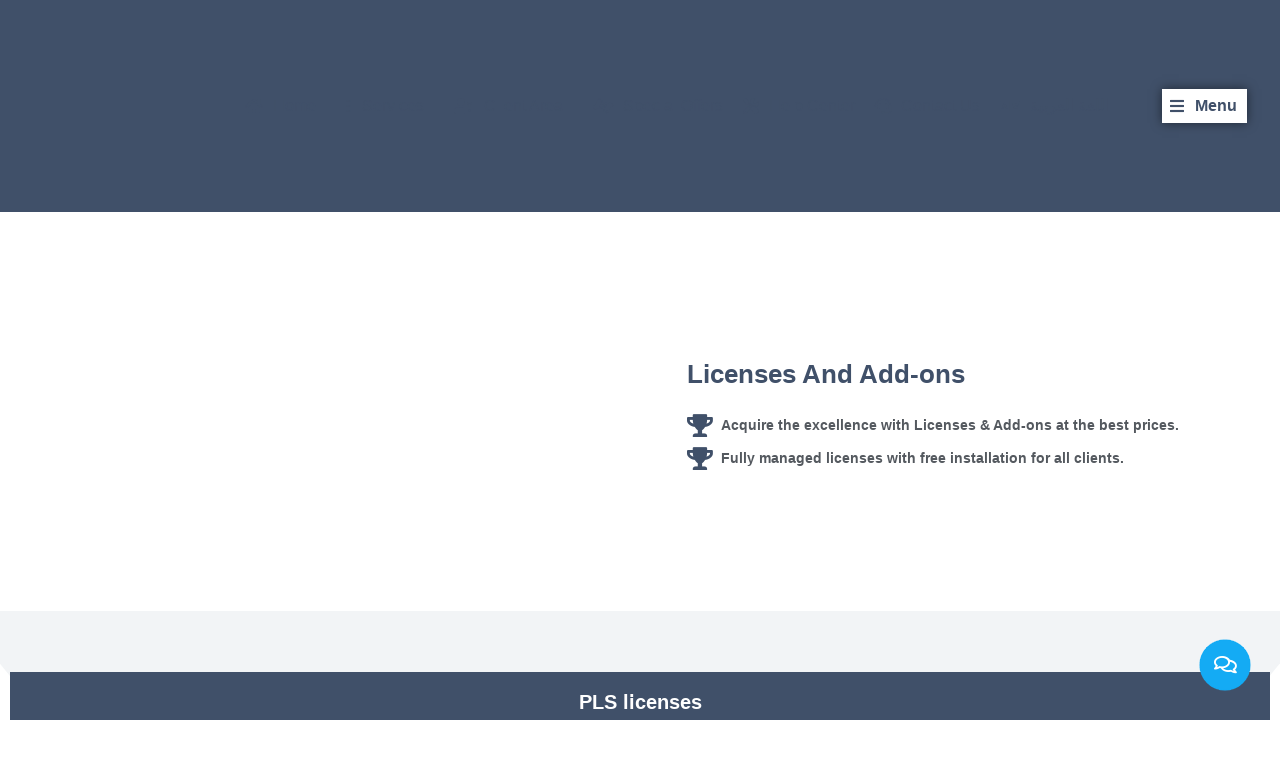

--- FILE ---
content_type: text/html; charset=UTF-8
request_url: https://www.hhost.host/licenses/
body_size: 28003
content:
<!doctype html><html lang="en-US" prefix="og: https://ogp.me/ns#"><head><script data-no-optimize="1">var litespeed_docref=sessionStorage.getItem("litespeed_docref");litespeed_docref&&(Object.defineProperty(document,"referrer",{get:function(){return litespeed_docref}}),sessionStorage.removeItem("litespeed_docref"));</script> <meta charset="UTF-8"><meta name="viewport" content="width=device-width, initial-scale=1"><link rel="profile" href="https://gmpg.org/xfn/11"><title>licenses And Addition</title><meta name="description" content="Licenses &amp; Add-ons | Acquire the excellence with licenses &amp; add-ons at the best prices cPanel &amp; DirectAdmin licenses in addition to a wide range of add-ons."/><meta name="robots" content="follow, index, max-snippet:-1, max-video-preview:-1, max-image-preview:large"/><link rel="canonical" href="https://www.hhost.host/licenses/" /><meta property="og:locale" content="en_US" /><meta property="og:type" content="article" /><meta property="og:title" content="licenses And Addition" /><meta property="og:description" content="Licenses &amp; Add-ons | Acquire the excellence with licenses &amp; add-ons at the best prices cPanel &amp; DirectAdmin licenses in addition to a wide range of add-ons." /><meta property="og:url" content="https://www.hhost.host/licenses/" /><meta property="og:site_name" content="HaYaH Hosting" /><meta property="og:updated_time" content="2024-01-29T15:17:48+00:00" /><meta property="og:image" content="https://www.hhost.host/wp-content/uploads/2021/04/التراخيص.jpg" /><meta property="og:image:secure_url" content="https://www.hhost.host/wp-content/uploads/2021/04/التراخيص.jpg" /><meta property="og:image:width" content="1200" /><meta property="og:image:height" content="630" /><meta property="og:image:alt" content="تراخيص واضافات" /><meta property="og:image:type" content="image/jpeg" /><meta name="twitter:card" content="summary_large_image" /><meta name="twitter:title" content="licenses And Addition" /><meta name="twitter:description" content="Licenses &amp; Add-ons | Acquire the excellence with licenses &amp; add-ons at the best prices cPanel &amp; DirectAdmin licenses in addition to a wide range of add-ons." /><meta name="twitter:image" content="https://www.hhost.host/wp-content/uploads/2021/04/التراخيص.jpg" /><meta name="twitter:label1" content="Time to read" /><meta name="twitter:data1" content="3 minutes" /> <script type="application/ld+json" class="rank-math-schema-pro">{"@context":"https://schema.org","@graph":[{"@type":"BreadcrumbList","@id":"https://www.hhost.host/licenses/#breadcrumb","itemListElement":[{"@type":"ListItem","position":"1","item":{"@id":"https://www.hhost.host","name":"Home"}},{"@type":"ListItem","position":"2","item":{"@id":"https://www.hhost.host/licenses/","name":"Licenses And Add-ons"}}]}]}</script> <link rel='dns-prefetch' href='//fonts.googleapis.com' /><link rel="alternate" type="application/rss+xml" title="HaYaH Hosting &raquo; Feed" href="https://www.hhost.host/feed/" /><link rel="alternate" type="application/rss+xml" title="HaYaH Hosting &raquo; Comments Feed" href="https://www.hhost.host/comments/feed/" /><link rel="alternate" title="oEmbed (JSON)" type="application/json+oembed" href="https://www.hhost.host/wp-json/oembed/1.0/embed?url=https%3A%2F%2Fwww.hhost.host%2Flicenses%2F" /><link rel="alternate" title="oEmbed (XML)" type="text/xml+oembed" href="https://www.hhost.host/wp-json/oembed/1.0/embed?url=https%3A%2F%2Fwww.hhost.host%2Flicenses%2F&#038;format=xml" /><link data-optimized="2" rel="stylesheet" href="https://www.hhost.host/wp-content/litespeed/css/b04160db73d8a62ce84285fd81f88ac5.css?ver=5172b" /><link rel="preconnect" href="https://fonts.gstatic.com/" crossorigin><script type="litespeed/javascript" data-src="https://www.hhost.host/wp-includes/js/jquery/jquery.min.js" id="jquery-core-js"></script> <link rel="https://api.w.org/" href="https://www.hhost.host/wp-json/" /><link rel="alternate" title="JSON" type="application/json" href="https://www.hhost.host/wp-json/wp/v2/pages/1351" /><link rel="EditURI" type="application/rsd+xml" title="RSD" href="https://www.hhost.host/xmlrpc.php?rsd" /><meta name="generator" content="WordPress 6.9" /><link rel='shortlink' href='https://www.hhost.host/?p=1351' /><meta name="generator" content="Elementor 3.19.2; features: e_optimized_assets_loading, additional_custom_breakpoints, block_editor_assets_optimize, e_image_loading_optimization; settings: css_print_method-external, google_font-enabled, font_display-auto"><link rel="icon" href="https://www.hhost.host/wp-content/uploads/2021/04/cropped-logof-32x32.png" sizes="32x32" /><link rel="icon" href="https://www.hhost.host/wp-content/uploads/2021/04/cropped-logof-192x192.png" sizes="192x192" /><link rel="apple-touch-icon" href="https://www.hhost.host/wp-content/uploads/2021/04/cropped-logof-180x180.png" /><meta name="msapplication-TileImage" content="https://www.hhost.host/wp-content/uploads/2021/04/cropped-logof-270x270.png" /></head><body class="wp-singular page-template-default page page-id-1351 wp-theme-hello-elementor jet-desktop-menu-active elementor-default elementor-template-full-width elementor-kit-8 elementor-page elementor-page-1351"><a class="skip-link screen-reader-text" href="#content">Skip to content</a><div data-elementor-type="header" data-elementor-id="1643" class="elementor elementor-1643 elementor-location-header" data-elementor-post-type="elementor_library"><section class="elementor-section elementor-top-section elementor-element elementor-element-e5f30c2 elementor-section-full_width elementor-section-height-default elementor-section-height-default" data-id="e5f30c2" data-element_type="section" data-settings="{&quot;background_background&quot;:&quot;classic&quot;,&quot;sticky&quot;:&quot;top&quot;,&quot;sticky_on&quot;:[&quot;desktop&quot;,&quot;tablet&quot;,&quot;mobile&quot;],&quot;sticky_offset&quot;:0,&quot;sticky_effects_offset&quot;:0}"><div class="elementor-container elementor-column-gap-no"><header class="elementor-column elementor-col-33 elementor-top-column elementor-element elementor-element-dd45785" data-id="dd45785" data-element_type="column"><div class="elementor-widget-wrap elementor-element-populated"><div class="elementor-element elementor-element-47a058f elementor-widget elementor-widget-image" data-id="47a058f" data-element_type="widget" data-widget_type="image.default"><div class="elementor-widget-container">
<a href="https://www.hhost.host">
<img width="200" height="66"   alt="استضافة الحياة" data-src="https://www.hhost.host/wp-content/uploads/2020/11/el7eahmWs.png" class="attachment-medium size-medium wp-image-82 lazyload" src="[data-uri]" /><noscript><img width="200" height="66" src="https://www.hhost.host/wp-content/uploads/2020/11/el7eahmWs.png" class="attachment-medium size-medium wp-image-82" alt="استضافة الحياة" /></noscript>								</a></div></div></div></header><div class="elementor-column elementor-col-33 elementor-top-column elementor-element elementor-element-5919f58 elementor-hidden-tablet elementor-hidden-phone" data-id="5919f58" data-element_type="column" data-settings="{&quot;background_background&quot;:&quot;classic&quot;}"><div class="elementor-widget-wrap elementor-element-populated"><div class="elementor-element elementor-element-65f7f8f elementor-hidden-tablet elementor-hidden-phone elementor-widget elementor-widget-jet-mega-menu" data-id="65f7f8f" data-element_type="widget" data-widget_type="jet-mega-menu.default"><div class="elementor-widget-container"><div class="menu-header-container"><div class="jet-menu-container"><div class="jet-menu-inner"><ul class="jet-menu jet-menu--animation-type-none"><li id="jet-menu-item-99" class="jet-menu-item jet-menu-item-type-post_type jet-menu-item-object-page jet-menu-item-home jet-no-roll-up jet-simple-menu-item jet-regular-item jet-menu-item-99"><a href="https://www.hhost.host/" class="top-level-link"><div class="jet-menu-item-wrapper"><i class="jet-menu-icon fa fa-home"></i><div class="jet-menu-title">Home</div></div></a></li><li id="jet-menu-item-104" class="jet-menu-item jet-menu-item-type-custom jet-menu-item-object-custom jet-no-roll-up jet-mega-menu-item jet-regular-item jet-menu-item-has-children jet-menu-item-104"><a href="#" class="top-level-link"><div class="jet-menu-item-wrapper"><i class="jet-menu-icon fa fa-server"></i><div class="jet-menu-title">Services</div><i class="jet-dropdown-arrow fa "></i></div></a><div class="jet-sub-mega-menu" data-template-id="1319"><div data-elementor-type="wp-post" data-elementor-id="1319" class="elementor elementor-1319" data-elementor-post-type="jet-menu"><section class="elementor-section elementor-top-section elementor-element elementor-element-309d363 elementor-section-full_width elementor-section-height-default elementor-section-height-default" data-id="309d363" data-element_type="section" data-settings="{&quot;background_background&quot;:&quot;classic&quot;,&quot;background_motion_fx_motion_fx_mouse&quot;:&quot;yes&quot;}"><div class="elementor-container elementor-column-gap-default"><div class="elementor-column elementor-col-25 elementor-top-column elementor-element elementor-element-907cea3" data-id="907cea3" data-element_type="column" data-settings="{&quot;background_background&quot;:&quot;classic&quot;}"><div class="elementor-widget-wrap elementor-element-populated"><div class="elementor-element elementor-element-6cce8a7 elementor-widget elementor-widget-image" data-id="6cce8a7" data-element_type="widget" data-widget_type="image.default"><div class="elementor-widget-container">
<img fetchpriority="high" width="800" height="800"   alt="" data-srcset="https://www.hhost.host/wp-content/uploads//2020/12/25957-vps_general.svg 150w, https://www.hhost.host/wp-content/uploads//2020/12/25957-vps_general.svg 300w, https://www.hhost.host/wp-content/uploads//2020/12/25957-vps_general.svg 1024w"  data-src="https://www.hhost.host/wp-content/uploads/2020/12/25957-vps_general.svg" data-sizes="(max-width: 800px) 100vw, 800px" class="attachment-large size-large wp-image-835 lazyload" src="[data-uri]" /><noscript><img fetchpriority="high" width="800" height="800" src="https://www.hhost.host/wp-content/uploads/2020/12/25957-vps_general.svg" class="attachment-large size-large wp-image-835" alt="" srcset="https://www.hhost.host/wp-content/uploads//2020/12/25957-vps_general.svg 150w, https://www.hhost.host/wp-content/uploads//2020/12/25957-vps_general.svg 300w, https://www.hhost.host/wp-content/uploads//2020/12/25957-vps_general.svg 1024w" sizes="(max-width: 800px) 100vw, 800px" /></noscript></div></div></div></div><div class="elementor-column elementor-col-25 elementor-top-column elementor-element elementor-element-806ac44" data-id="806ac44" data-element_type="column"><div class="elementor-widget-wrap elementor-element-populated"><div class="elementor-element elementor-element-7cff491 elementor-widget elementor-widget-heading" data-id="7cff491" data-element_type="widget" data-widget_type="heading.default"><div class="elementor-widget-container"><h2 class="elementor-heading-title elementor-size-default">Hosting</h2></div></div><div class="elementor-element elementor-element-4d221ab elementor-widget elementor-widget-jet-custom-menu" data-id="4d221ab" data-element_type="widget" data-widget_type="jet-custom-menu.default"><div class="elementor-widget-container"><div class="menu-hosting-container"><div class="jet-custom-nav jet-custom-nav--dropdown-right-side jet-custom-nav--animation-fade"><div class="menu-item menu-item-type-post_type menu-item-object-page jet-custom-nav__item jet-custom-nav__item-3911"><a href="https://www.hhost.host/website-builder/" class="jet-custom-nav__item-link"><i class="jet-menu-icon fa fa-crown"></i><span class="jet-menu-link-text"><span class="jet-custom-item-label top-level-label">Website Builder</span></span></a></div><div class="menu-item menu-item-type-post_type menu-item-object-page jet-custom-nav__item jet-custom-nav__item-1360"><a href="https://www.hhost.host/web-hosting/" class="jet-custom-nav__item-link"><i class="jet-menu-icon fa fa-cloud"></i><span class="jet-menu-link-text"><span class="jet-custom-item-label top-level-label">Web Hosting</span></span></a></div><div class="menu-item menu-item-type-post_type menu-item-object-page jet-custom-nav__item jet-custom-nav__item-1359"><a href="https://www.hhost.host/reseller-hosting/" class="jet-custom-nav__item-link"><i class="jet-menu-icon fa fa-bezier-curve"></i><span class="jet-menu-link-text"><span class="jet-custom-item-label top-level-label">Reseller Hosting</span></span></a></div><div class="menu-item menu-item-type-post_type menu-item-object-page jet-custom-nav__item jet-custom-nav__item-1641"><a href="https://www.hhost.host/?page_id=1326" class="jet-custom-nav__item-link"><i class="jet-menu-icon fa fa-volume-up"></i><span class="jet-menu-link-text"><span class="jet-custom-item-label top-level-label">Radio Hosting</span></span></a></div></div></div></div></div><div class="elementor-element elementor-element-1ecdbf3 elementor-widget elementor-widget-heading" data-id="1ecdbf3" data-element_type="widget" data-widget_type="heading.default"><div class="elementor-widget-container"><h1 class="elementor-heading-title elementor-size-default">Servers</h1></div></div><div class="elementor-element elementor-element-470d9f5 elementor-widget elementor-widget-jet-custom-menu" data-id="470d9f5" data-element_type="widget" data-widget_type="jet-custom-menu.default"><div class="elementor-widget-container"><div class="menu-server-container"><div class="jet-custom-nav jet-custom-nav--dropdown-right-side jet-custom-nav--animation-fade"><div class="menu-item menu-item-type-post_type menu-item-object-page jet-custom-nav__item jet-custom-nav__item-8921"><a href="https://www.hhost.host/vps/" class="jet-custom-nav__item-link"><i class="jet-menu-icon fa fa-boxes"></i><span class="jet-menu-link-text"><span class="jet-custom-item-label top-level-label">VPS – VDS</span></span></a></div><div class="menu-item menu-item-type-post_type menu-item-object-page jet-custom-nav__item jet-custom-nav__item-1361"><a href="https://www.hhost.host/dedicated-server/" class="jet-custom-nav__item-link"><i class="jet-menu-icon fa fa-server"></i><span class="jet-menu-link-text"><span class="jet-custom-item-label top-level-label">Dedicated Server</span></span></a></div></div></div></div></div></div></div><div class="elementor-column elementor-col-25 elementor-top-column elementor-element elementor-element-d653938" data-id="d653938" data-element_type="column"><div class="elementor-widget-wrap elementor-element-populated"><div class="elementor-element elementor-element-59dc745 elementor-widget elementor-widget-heading" data-id="59dc745" data-element_type="widget" data-widget_type="heading.default"><div class="elementor-widget-container"><h2 class="elementor-heading-title elementor-size-default">Additional Services</h2></div></div><div class="elementor-element elementor-element-37bcf23 elementor-widget elementor-widget-jet-custom-menu" data-id="37bcf23" data-element_type="widget" data-widget_type="jet-custom-menu.default"><div class="elementor-widget-container"><div class="menu-other-services-container"><div class="jet-custom-nav jet-custom-nav--dropdown-right-side jet-custom-nav--animation-none"><div class="menu-item menu-item-type-post_type menu-item-object-page jet-custom-nav__item jet-custom-nav__item-1370"><a href="https://www.hhost.host/domain-registration/" class="jet-custom-nav__item-link"><i class="jet-menu-icon fa fa-globe"></i><span class="jet-menu-link-text"><span class="jet-custom-item-label top-level-label">Domain Registration</span></span></a></div><div class="menu-item menu-item-type-post_type menu-item-object-page jet-custom-nav__item jet-custom-nav__item-1371"><a href="https://www.hhost.host/external-backup/" class="jet-custom-nav__item-link"><i class="jet-menu-icon fa fa-history"></i><span class="jet-menu-link-text"><span class="jet-custom-item-label top-level-label">External Backup</span></span></a></div><div class="menu-item menu-item-type-post_type menu-item-object-page current-menu-item page_item page-item-1351 current_page_item jet-custom-nav__item jet-custom-nav__item-1372"><a href="https://www.hhost.host/licenses/" class="jet-custom-nav__item-link"><i class="jet-menu-icon fa fa-copyright"></i><span class="jet-menu-link-text"><span class="jet-custom-item-label top-level-label">Licenses And Add-ons</span></span></a></div><div class="menu-item menu-item-type-post_type menu-item-object-page jet-custom-nav__item jet-custom-nav__item-1375"><a href="https://www.hhost.host/ssl-certificates/" class="jet-custom-nav__item-link"><i class="jet-menu-icon fa fa-lock"></i><span class="jet-menu-link-text"><span class="jet-custom-item-label top-level-label">SSL Certificates</span></span></a></div><div class="menu-item menu-item-type-post_type menu-item-object-page jet-custom-nav__item jet-custom-nav__item-1373"><a href="https://www.hhost.host/website-design/" class="jet-custom-nav__item-link"><i class="jet-menu-icon fa fa-broom"></i><span class="jet-menu-link-text"><span class="jet-custom-item-label top-level-label">Website design</span></span></a></div><div class="menu-item menu-item-type-post_type menu-item-object-page jet-custom-nav__item jet-custom-nav__item-1374"><a href="https://www.hhost.host/external-support/" class="jet-custom-nav__item-link"><i class="jet-menu-icon fa fa-american-sign-language-interpreting"></i><span class="jet-menu-link-text"><span class="jet-custom-item-label top-level-label">External Support</span></span></a></div></div></div></div></div></div></div><div class="elementor-column elementor-col-25 elementor-top-column elementor-element elementor-element-fc226bd" data-id="fc226bd" data-element_type="column"><div class="elementor-widget-wrap elementor-element-populated"><div class="elementor-element elementor-element-75beac5 elementor-widget elementor-widget-heading" data-id="75beac5" data-element_type="widget" data-widget_type="heading.default"><div class="elementor-widget-container"><h2 class="elementor-heading-title elementor-size-default">Contact Us</h2></div></div><div class="elementor-element elementor-element-ab2b4e5 elementor-icon-list--layout-traditional elementor-list-item-link-full_width elementor-widget elementor-widget-icon-list" data-id="ab2b4e5" data-element_type="widget" data-widget_type="icon-list.default"><div class="elementor-widget-container"><ul class="elementor-icon-list-items"><li class="elementor-icon-list-item">
<a href="tel:0020453248282"><span class="elementor-icon-list-icon">
<svg xmlns="http://www.w3.org/2000/svg" xmlns:xlink="http://www.w3.org/1999/xlink" x="0px" y="0px" viewBox="0 0 1000 1000" xml:space="preserve"><metadata> Svg Vector Icons : http://www.onlinewebfonts.com/icon </metadata><g><g><path d="M75.1,870.1c-16.2-5.6-26.7-19.8-26.9-36.4V159.3H21.3c-6.1,0-11.3,5.2-11.3,11.3v735.9c0,6.1,5.2,11.3,11.3,11.3h136.4v-45.3H88.8C84.2,872.5,79.6,871.6,75.1,870.1z M299.4,82.3H92.6v745.8h206.8V82.3z M978.7,159.3l-634.9,0v674.3c0,5.9-1.4,11.4-4,16.7c-6.7,13.5-21,22.2-36.5,22.2h-61.6v45.3h737c6.1,0,11.3-5.2,11.3-11.3V170.5C990,164.5,984.8,159.3,978.7,159.3z M930.5,475.1v36c0,14.9-12.2,27.1-27.1,27.2h-0.1l-56.9-0.1c-14.9,0-27.1-12.1-27.2-27v-36c0.1-15,12.2-27.2,27.2-27.2h56.9C918.3,448.1,930.4,460.3,930.5,475.1z M930.5,569.4v36c-0.1,15.1-11.9,27-26.9,27.2h-0.2l-56.9,0c-15-0.1-27.1-12.3-27.1-27.2v-36c0-15,12.2-27.2,27.1-27.2h56.9C918.3,542.4,930.4,554.6,930.5,569.4z M438.5,252.7h454.6v109H438.5V252.7z M679.9,663.8c0-14.9,12.2-27.2,27.2-27.2l56.9,0c14.9,0,27.1,12.2,27.2,27.1v36c-0.1,15-12.3,27.2-27.2,27.2h-56.9c-15,0-27.2-12.2-27.2-27.2L679.9,663.8L679.9,663.8z M679.9,511.3v-36c0.1-15,12.3-27.2,27.2-27.2H764c14.9,0,27.1,12.2,27.2,27.1v36c-0.1,14.9-12.2,27.1-27.1,27.2H764l-56.9,0C692.2,538.3,680,526.2,679.9,511.3z M764.2,632.7h-0.3l-56.8-0.1c-15,0-27.2-12.2-27.2-27.2v-36c0-14.9,12.2-27.2,27.2-27.2h56.8c15,0.1,27.1,12.2,27.2,27.1v36C791,620.6,779.2,632.5,764.2,632.7z M401.2,475.2c0-14.9,12.1-27.2,27.1-27.2l56.9,0c14.9,0.1,27.1,12.2,27.2,27.1v36c-0.1,14.9-12.2,27.1-27.1,27.2h-0.1l-56.9-0.1c-15,0-27.2-12.1-27.2-27.1L401.2,475.2L401.2,475.2z M401.2,569.5c0-15,12.2-27.2,27.2-27.2h56.9c14.9,0.1,27.1,12.2,27.2,27.1v36c-0.1,15.1-11.9,27-26.9,27.2h-0.2l-56.9,0c-15-0.1-27.2-12.3-27.2-27.2V569.5L401.2,569.5z M512.4,794.1c0,14.8-12.1,27-27,27.2h-0.2l-56.8,0c-15,0-27.2-12.2-27.2-27.2v-36c0-14.9,12.2-27.1,27.1-27.2l56.9,0c15,0,27.2,12.2,27.2,27.2L512.4,794.1L512.4,794.1z M512.4,699.7c-0.2,15-12.3,27.1-27.1,27.2h-56.9c-15,0-27.2-12.2-27.2-27.2v-35.9c0.1-15,12.2-27.2,27.1-27.2l56.9,0c14.9,0,27.1,12.1,27.2,27.1L512.4,699.7L512.4,699.7z M651.8,794c0,15-12.1,27.2-27.1,27.3h-0.1l-56.9,0c-15,0-27.2-12.2-27.2-27.2v-35.9c0-14.9,12.2-27.1,27.1-27.2l56.9,0c15,0,27.2,12.2,27.2,27.2V794L651.8,794z M651.8,699.7c0,15-12.2,27.2-27.2,27.2h-56.9c-14.9,0-27.1-12.2-27.2-27.1v-36c0-14.9,12.2-27.2,27.1-27.3l56.9,0c15,0,27.2,12.2,27.2,27.2V699.7L651.8,699.7z M651.8,605.5c0,14.9-12.1,27.1-27,27.2h-0.2l-56.9,0c-14.9-0.1-27.1-12.2-27.2-27v-36.1c0.2-15,12.3-27.2,27.2-27.2h56.9c15,0,27.2,12.2,27.2,27.2V605.5z M651.8,511.2c0,14.9-12.1,27.1-27.1,27.2h-0.1l-56.9,0c-15,0-27.2-12.2-27.2-27.2v-36c0-14.9,12.2-27.2,27.1-27.2l56.9,0c15,0,27.2,12.2,27.2,27.2V511.2L651.8,511.2z M791.2,794c-0.1,15-12.2,27.2-27.2,27.2h-0.1l-56.9,0c-14.9,0-27.1-12.1-27.2-27.1v-36c0-15,12.2-27.2,27.2-27.2h56.9c14.9,0,27.1,12.2,27.2,27.1L791.2,794L791.2,794L791.2,794z M819.3,663.9c0-15,12.2-27.2,27.1-27.2l56.9,0c15,0,27.2,12.2,27.2,27.2v35.9c0,15-12.2,27.1-27.1,27.2h-56.9c-14.9-0.1-27.1-12.2-27.2-27.1V663.9z M930.5,794.1c-0.2,15.2-12.1,27-27,27.2h-0.2l-56.9,0c-14.9,0-27.1-12.1-27.2-27.1v-36c0.1-14.9,12.2-27.1,27.1-27.2l56.9,0c14.9,0,27.2,12.1,27.2,27.1L930.5,794.1L930.5,794.1z"></path></g><g></g><g></g><g></g><g></g><g></g><g></g><g></g><g></g><g></g><g></g><g></g><g></g><g></g><g></g><g></g></g></svg>						</span>
<span class="elementor-icon-list-text">Telephone : 002/0453248282</span>
</a></li><li class="elementor-icon-list-item">
<a href="tel:002011270533778"><span class="elementor-icon-list-icon">
<svg xmlns="http://www.w3.org/2000/svg" xmlns:xlink="http://www.w3.org/1999/xlink" x="0px" y="0px" viewBox="0 0 1000 1000" xml:space="preserve"><metadata> Svg Vector Icons : http://www.onlinewebfonts.com/icon </metadata><g><path d="M710,10H290c-38.7,0-70,31.3-70,70v840c0,38.7,31.3,70,70,70h420c38.7,0,70-31.3,70-70V80C780,41.3,748.7,10,710,10z M400.5,51.6h199.1c5.4,0,9.8,4.4,9.8,9.8c0,5.4-4.4,9.8-9.8,9.8H400.5c-5.4,0-9.8-4.4-9.8-9.8C390.6,56,395,51.6,400.5,51.6z M500,955c-19.3,0-35-15.7-35-35s15.7-35,35-35c19.3,0,35,15.7,35,35S519.3,955,500,955z M711.1,850H288.9V113.9h422.2V850z"></path></g></svg>						</span>
<span class="elementor-icon-list-text">Mobile : 002/01270533778 </span>
</a></li><li class="elementor-icon-list-item">
<a href="tel:00201097883359"><span class="elementor-icon-list-icon">
<svg xmlns="http://www.w3.org/2000/svg" xmlns:xlink="http://www.w3.org/1999/xlink" x="0px" y="0px" viewBox="0 0 1000 1000" xml:space="preserve"><metadata> Svg Vector Icons : http://www.onlinewebfonts.com/icon </metadata><g><path d="M710,10H290c-38.7,0-70,31.3-70,70v840c0,38.7,31.3,70,70,70h420c38.7,0,70-31.3,70-70V80C780,41.3,748.7,10,710,10z M400.5,51.6h199.1c5.4,0,9.8,4.4,9.8,9.8c0,5.4-4.4,9.8-9.8,9.8H400.5c-5.4,0-9.8-4.4-9.8-9.8C390.6,56,395,51.6,400.5,51.6z M500,955c-19.3,0-35-15.7-35-35s15.7-35,35-35c19.3,0,35,15.7,35,35S519.3,955,500,955z M711.1,850H288.9V113.9h422.2V850z"></path></g></svg>						</span>
<span class="elementor-icon-list-text">Mobile : 002/01097883359</span>
</a></li><li class="elementor-icon-list-item">
<a href="https://api.whatsapp.com/send?phone=002012705337"><span class="elementor-icon-list-icon">
<svg xmlns="http://www.w3.org/2000/svg" xmlns:xlink="http://www.w3.org/1999/xlink" x="0px" y="0px" viewBox="0 0 1000 1000" xml:space="preserve"><metadata> Svg Vector Icons : http://www.onlinewebfonts.com/icon </metadata><g><g transform="translate(0.000000,512.000000) scale(0.100000,-0.100000)"><path d="M4818.1,5018.1c-1758.6-59.5-3382.8-1096.2-4181.5-2670.5c-220.8-432-368.6-862-453.1-1309.4C66.4,418.1,72.2-276.9,202.7-900.9c149.7-725.7,503-1466.8,988.7-2073.4c508.8-635.5,1251.7-1173,2042.7-1484.1c568.3-222.7,1119.3-322.5,1766.3-322.5c808.3,0,1499.4,163.2,2209.8,522.2c1213.4,614.4,2106.1,1689.5,2501.6,3012.3c215,720,247.6,1606.9,88.3,2376.8C9610,2040.4,9135.8,2912,8465.8,3582C7500.1,4547.7,6186.9,5064.1,4818.1,5018.1z M5432.4,2737.3C6547.9,2556.8,7400.3,1744.7,7642.2,635c49.9-230.4,51.8-806.3,1.9-1036.7c-76.8-357.1-224.6-708.4-422.4-998.3c-142.1-205.4-485.7-545.3-700.8-687.3c-316.8-211.2-648.9-345.6-1021.4-418.5c-272.6-51.8-750.7-48-1017.5,9.6c-236.1,49.9-435.8,115.2-627.8,207.3l-140.1,65.3l-731.5-232.3c-403.2-128.7-735.3-228.5-741.1-224.6c-3.8,5.8,97.9,326.4,228.5,712.3l238.1,700.8l-99.8,201.6c-201.6,410.8-264.9,691.2-264.9,1182.6c0,316.8,5.8,378.2,49.9,570.2c134.4,566.4,408.9,1029,846.7,1420.7c347.5,311,846.7,547.2,1328.5,627.8C4777.7,2771.8,5219.3,2771.8,5432.4,2737.3z"></path><path d="M4712.5,2313c-328.3-59.5-597.1-151.7-815.9-280.3C3000,1504.7,2581.4,479.5,2863.6-497.7c55.7-192,165.1-433.9,266.9-587.5l72.9-109.4L3071-1588.2c-74.9-216.9-136.3-399.3-140.1-407c-3.8-9.6,180.5,44.1,408.9,117.1c226.5,72.9,422.4,132.5,432,132.5s61.4-26.9,115.2-59.5c464.6-286,1132.7-376.3,1695.2-228.4c489.6,128.6,996.4,483.8,1274.8,892.7C7250.5-559.1,7352.3,155,7131.5,811.7C6893.4,1522,6306,2065.3,5563,2261.1c-157.4,40.3-238.1,49.9-495.3,55.7C4898.7,2318.7,4739.4,2316.8,4712.5,2313z M4334.3,1303.1c30.7-25,282.2-595.2,282.2-645.1c0-44.2-55.7-134.4-144-234.2c-48-53.8-86.4-105.6-86.4-113.3c0-36.5,168.9-268.8,288-391.7c151.7-163.2,305.3-274.5,516.4-376.3c124.8-59.5,169-73,195.8-57.6c21.1,9.6,94.1,88.3,163.2,170.9c101.7,122.9,136.3,153.6,178.5,153.6c28.8,0,186.2-67.2,349.4-147.9l295.7-149.7l-1.9-111.4c-5.8-224.6-107.5-366.7-349.4-480c-232.3-107.5-480-74.9-965.7,130.6C4653-779.9,4276.7-438.2,3940.7,62.9c-247.7,368.6-303.3,687.3-168.9,967.6c48,97.9,182.4,255.3,238.1,276.5C4073.2,1333.8,4297.8,1330,4334.3,1303.1z"></path></g></g></svg>						</span>
<span class="elementor-icon-list-text">Whatsapp : 002/01270533778</span>
</a></li><li class="elementor-icon-list-item">
<a href="mailto:help@al7eah.net"><span class="elementor-icon-list-icon">
<svg xmlns="http://www.w3.org/2000/svg" xmlns:xlink="http://www.w3.org/1999/xlink" x="0px" y="0px" viewBox="0 0 1000 1000" xml:space="preserve"><metadata> Svg Vector Icons : http://www.onlinewebfonts.com/icon </metadata><g><path d="M150,112.7H850c33.1,0,63,11.9,86.9,31.1L623,471.1c-1.7,2-43.4,48.1-122.2,48.1V519c-79,0-120.5-46.1-123-48.9l-314-327.2C87.8,124.2,117.4,112.7,150,112.7z M10,747.3V252.6c0-28.3,8.5-54.5,22.9-76.5l297.7,310.4L33.8,825.3C18.6,803,10,776.2,10,747.3z M850,887.3H150c-32.1,0-61.2-11.1-84.6-29.2l298-340.2c23.9,18.9,69.8,46.4,137.5,46.4v0.2c67.8,0,113.9-27.7,137.3-46.3l297.4,339.3C911.9,875.9,882.5,887.3,850,887.3z M990,747.3c0,28.5-8.5,55-23.3,77.1L670.9,486.7l296.9-309.5c14,21.8,22.3,47.6,22.3,75.4V747.3z"></path></g></svg>						</span>
<span class="elementor-icon-list-text">Email : info@hhost.eg</span>
</a></li><li class="elementor-icon-list-item">
<a href="https://service.hhost.eg/submitticket.php?step=2&#038;deptid=8"><span class="elementor-icon-list-icon">
<svg xmlns="http://www.w3.org/2000/svg" xmlns:xlink="http://www.w3.org/1999/xlink" x="0px" y="0px" viewBox="0 0 1000 1000" xml:space="preserve"><metadata> Svg Vector Icons : http://www.onlinewebfonts.com/icon </metadata><g><path d="M132.5,438.8h306.3V745H132.5V438.8L132.5,438.8L132.5,438.8z M500,683.7h183.8V745H500V683.7L500,683.7L500,683.7z M500,561.2h245v61.2H500V561.2L500,561.2L500,561.2z M500,438.8h245V500H500V438.8L500,438.8L500,438.8z M132.5,316.3H745v61.2H132.5V316.3L132.5,316.3L132.5,316.3z M806.2,806.2h-735V193.7h735V806.2L806.2,806.2L806.2,806.2z M867.5,255V132.5H10v673.7c0,34,27.3,61.3,61.2,61.3h827c50.8,0,91.7-40.9,91.7-92V255H867.5L867.5,255L867.5,255z"></path></g></svg>						</span>
<span class="elementor-icon-list-text">Submit a ticket - Sales Department</span>
</a></li></ul></div></div></div></div></div></section></div></div></li><li id="jet-menu-item-105" class="jet-menu-item jet-menu-item-type-custom jet-menu-item-object-custom jet-no-roll-up jet-mega-menu-item jet-regular-item jet-menu-item-has-children jet-menu-item-105"><a href="#" class="top-level-link"><div class="jet-menu-item-wrapper"><i class="jet-menu-icon fa fa-user-lock"></i><div class="jet-menu-title">Client Area</div><i class="jet-dropdown-arrow fa "></i></div></a><div class="jet-sub-mega-menu" data-template-id="1570"><div data-elementor-type="wp-post" data-elementor-id="1570" class="elementor elementor-1570" data-elementor-post-type="jet-menu"><section class="elementor-section elementor-top-section elementor-element elementor-element-d86749e elementor-section-boxed elementor-section-height-default elementor-section-height-default" data-id="d86749e" data-element_type="section"><div class="elementor-container elementor-column-gap-default"><div class="elementor-column elementor-col-33 elementor-top-column elementor-element elementor-element-538ef71" data-id="538ef71" data-element_type="column"><div class="elementor-widget-wrap elementor-element-populated"><div class="elementor-element elementor-element-04f9fca elementor-widget elementor-widget-heading" data-id="04f9fca" data-element_type="widget" data-widget_type="heading.default"><div class="elementor-widget-container"><h2 class="elementor-heading-title elementor-size-default">Login to Client Area</h2></div></div><div class="elementor-element elementor-element-60b5317 elementor-widget elementor-widget-html" data-id="60b5317" data-element_type="widget" data-widget_type="html.default"><div class="elementor-widget-container"><form method="post" action="https://service.hhost.eg/dologin.php"><form method="post" action="https://service.hhost.eg/dologin.php">
Email Address: <input type="text" name="username" size="50" /><br />
Password: <input type="password" name="password" size="20" autocomplete="off" /><br />
<br>
<input type="submit" value="Login" /></form></div></div></div></div><div class="elementor-column elementor-col-33 elementor-top-column elementor-element elementor-element-22f180c" data-id="22f180c" data-element_type="column"><div class="elementor-widget-wrap elementor-element-populated"><div class="elementor-element elementor-element-2daa3fc elementor-widget elementor-widget-image" data-id="2daa3fc" data-element_type="widget" data-widget_type="image.default"><div class="elementor-widget-container">
<img width="800" height="800"   alt="" data-srcset="https://www.hhost.host/wp-content/uploads//2020/12/support.svg 150w, https://www.hhost.host/wp-content/uploads//2020/12/support.svg 300w, https://www.hhost.host/wp-content/uploads//2020/12/support.svg 1024w"  data-src="https://www.hhost.host/wp-content/uploads/2020/12/support.svg" data-sizes="(max-width: 800px) 100vw, 800px" class="attachment-large size-large wp-image-918 lazyload" src="[data-uri]" /><noscript><img width="800" height="800" src="https://www.hhost.host/wp-content/uploads/2020/12/support.svg" class="attachment-large size-large wp-image-918" alt="" srcset="https://www.hhost.host/wp-content/uploads//2020/12/support.svg 150w, https://www.hhost.host/wp-content/uploads//2020/12/support.svg 300w, https://www.hhost.host/wp-content/uploads//2020/12/support.svg 1024w" sizes="(max-width: 800px) 100vw, 800px" /></noscript></div></div></div></div><div class="elementor-column elementor-col-33 elementor-top-column elementor-element elementor-element-fa73d00" data-id="fa73d00" data-element_type="column"><div class="elementor-widget-wrap elementor-element-populated"><div class="elementor-element elementor-element-cbe599d elementor-widget elementor-widget-heading" data-id="cbe599d" data-element_type="widget" data-widget_type="heading.default"><div class="elementor-widget-container"><h2 class="elementor-heading-title elementor-size-default">Need Help?</h2></div></div><section class="elementor-section elementor-inner-section elementor-element elementor-element-264af70 elementor-section-boxed elementor-section-height-default elementor-section-height-default" data-id="264af70" data-element_type="section"><div class="elementor-container elementor-column-gap-default"><div class="elementor-column elementor-col-33 elementor-inner-column elementor-element elementor-element-a32dedc" data-id="a32dedc" data-element_type="column"><div class="elementor-widget-wrap elementor-element-populated"><div class="elementor-element elementor-element-33520e8 elementor-view-default elementor-position-top elementor-mobile-position-top elementor-widget elementor-widget-icon-box" data-id="33520e8" data-element_type="widget" data-widget_type="icon-box.default"><div class="elementor-widget-container"><div class="elementor-icon-box-wrapper"><div class="elementor-icon-box-icon">
<a href="https://service.hhost.eg/index.php?rp=/password/reset" class="elementor-icon elementor-animation-" tabindex="-1">
<i aria-hidden="true" class="fas fa-redo"></i>				</a></div><div class="elementor-icon-box-content"><h3 class="elementor-icon-box-title">
<a href="https://service.hhost.eg/index.php?rp=/password/reset" >
Password Recovery					</a></h3><p class="elementor-icon-box-description">
Contact us if required</p></div></div></div></div></div></div><div class="elementor-column elementor-col-33 elementor-inner-column elementor-element elementor-element-e626323" data-id="e626323" data-element_type="column"><div class="elementor-widget-wrap elementor-element-populated"><div class="elementor-element elementor-element-2f16cd9 elementor-view-default elementor-position-top elementor-mobile-position-top elementor-widget elementor-widget-icon-box" data-id="2f16cd9" data-element_type="widget" data-widget_type="icon-box.default"><div class="elementor-widget-container"><div class="elementor-icon-box-wrapper"><div class="elementor-icon-box-icon">
<a href="https://service.hhost.eg/register.php" class="elementor-icon elementor-animation-" tabindex="-1">
<i aria-hidden="true" class="fas fa-user-cog"></i>				</a></div><div class="elementor-icon-box-content"><h3 class="elementor-icon-box-title">
<a href="https://service.hhost.eg/register.php" >
Create New Account					</a></h3><p class="elementor-icon-box-description">
Great pleasure to join us</p></div></div></div></div></div></div><div class="elementor-column elementor-col-33 elementor-inner-column elementor-element elementor-element-64d8e89" data-id="64d8e89" data-element_type="column"><div class="elementor-widget-wrap elementor-element-populated"><div class="elementor-element elementor-element-502edb3 elementor-view-default elementor-position-top elementor-mobile-position-top elementor-widget elementor-widget-icon-box" data-id="502edb3" data-element_type="widget" data-widget_type="icon-box.default"><div class="elementor-widget-container"><div class="elementor-icon-box-wrapper"><div class="elementor-icon-box-icon">
<a href="https://service.hhost.eg/submitticket.php?step=2&#038;deptid=8" class="elementor-icon elementor-animation-" tabindex="-1">
<i aria-hidden="true" class="fas fa-user-tie"></i>				</a></div><div class="elementor-icon-box-content"><h3 class="elementor-icon-box-title">
<a href="https://service.hhost.eg/submitticket.php?step=2&#038;deptid=8" >
Sales					</a></h3><p class="elementor-icon-box-description">
At your fingertips</p></div></div></div></div></div></div></div></section></div></div></div></section></div></div></li><li id="jet-menu-item-9419" class="jet-menu-item jet-menu-item-type-custom jet-menu-item-object-custom jet-no-roll-up jet-simple-menu-item jet-regular-item jet-menu-item-9419"><a href="https://al7eah.net/category/special-offer/" class="top-level-link"><div class="jet-menu-item-wrapper"><i class="jet-menu-icon fa fa-american-sign-language-interpreting"></i><div class="jet-menu-title">Special Offers</div></div></a></li><li id="jet-menu-item-6127" class="jet-menu-item jet-menu-item-type-post_type jet-menu-item-object-page jet-no-roll-up jet-simple-menu-item jet-regular-item jet-menu-item-6127"><a href="https://www.hhost.host/help-center/" class="top-level-link"><div class="jet-menu-item-wrapper"><i class="jet-menu-icon fa fa-tools"></i><div class="jet-menu-title">Help Center</div></div></a></li><li id="jet-menu-item-6128" class="jet-menu-item jet-menu-item-type-post_type jet-menu-item-object-page jet-no-roll-up jet-simple-menu-item jet-regular-item jet-menu-item-6128"><a href="https://www.hhost.host/contact-us/" class="top-level-link"><div class="jet-menu-item-wrapper"><i class="jet-menu-icon fa fa-headset"></i><div class="jet-menu-title">Contact Us</div></div></a></li><li id="jet-menu-item-108" class="jet-menu-item jet-menu-item-type-custom jet-menu-item-object-custom jet-no-roll-up jet-simple-menu-item jet-regular-item jet-menu-item-108"><a href="https://www.hhost.eg/" class="top-level-link"><div class="jet-menu-item-wrapper"><i class="jet-menu-icon fa fa-language"></i><div class="jet-menu-title">اللغة العربية</div></div></a></li></ul></div></div></div></div></div></div></div><div class="elementor-column elementor-col-33 elementor-top-column elementor-element elementor-element-9edc294" data-id="9edc294" data-element_type="column" data-settings="{&quot;background_background&quot;:&quot;classic&quot;}"><div class="elementor-widget-wrap elementor-element-populated"><div class="elementor-element elementor-element-334dc99 elementor-tablet-align-right elementor-mobile-align-right elementor-align-left elementor-widget elementor-widget-bdt-offcanvas" data-id="334dc99" data-element_type="widget" data-widget_type="bdt-offcanvas.default"><div class="elementor-widget-container"><div class="bdt-offcanvas-button-wrapper">
<a class="bdt-offcanvas-button elementor-button elementor-size-md elementor-animation-pulse" data-bdt-toggle="target: #bdt-offcanvas-334dc99" href="#"><span class="elementor-button-content-wrapper">
<span class="bdt-offcanvas-button-icon bdt-flex bdt-flex-align-left"><i aria-hidden="true" class="fa-fw fas fa-bars"></i>
</span>
<span class="elementor-button-text">Menu</span>
</span></a></div><div class="bdt-offcanvas" id="bdt-offcanvas-334dc99" data-settings="{&quot;id&quot;:&quot;bdt-offcanvas-334dc99&quot;,&quot;layout&quot;:&quot;default&quot;}" data-bdt-offcanvas="mode: slide;"><div class="bdt-offcanvas-bar"><button class="bdt-offcanvas-close" type="button" data-bdt-close>
</button><div data-elementor-type="section" data-elementor-id="1426" class="elementor elementor-1426 elementor-location-header" data-elementor-post-type="elementor_library"><section class="elementor-section elementor-top-section elementor-element elementor-element-1a0ad15 elementor-section-boxed elementor-section-height-default elementor-section-height-default" data-id="1a0ad15" data-element_type="section"><div class="elementor-container elementor-column-gap-default"><div class="elementor-column elementor-col-100 elementor-top-column elementor-element elementor-element-670384a" data-id="670384a" data-element_type="column"><div class="elementor-widget-wrap elementor-element-populated"><div class="elementor-element elementor-element-8cdde9e elementor-widget elementor-widget-image" data-id="8cdde9e" data-element_type="widget" data-widget_type="image.default"><div class="elementor-widget-container">
<a href="https://www.hhost.host">
<img loading="lazy" width="200" height="66"   alt="استضافة الحياة" data-src="https://www.hhost.host/wp-content/uploads/2020/11/el7eahmWs.png" class="attachment-large size-large wp-image-82 lazyload" src="[data-uri]" /><noscript><img loading="lazy" width="200" height="66" src="https://www.hhost.host/wp-content/uploads/2020/11/el7eahmWs.png" class="attachment-large size-large wp-image-82" alt="استضافة الحياة" /></noscript>								</a></div></div><div class="elementor-element elementor-element-2701538 elementor-search-form-skin-default elementor-widget elementor-widget-bdt-search" data-id="2701538" data-element_type="widget" data-widget_type="bdt-search.default"><div class="elementor-widget-container"><div class="bdt-search-container"><form class="bdt-search bdt-ajax-search bdt-search-default" role="search" method="get" action="https://www.hhost.host/" anchor-target="yes" autocomplete="off" data-settings="{&quot;post_type&quot;:&quot;page&quot;,&quot;per_page&quot;:5}"><div class="bdt-position-relative">
<span class="bdt-search-icon-flip" data-bdt-search-icon></span>											<input name="post_type" id="post_type" type="hidden" value="page">
<input placeholder="Search..." class="bdt-search-input" type="search" name="s" title="Search" value=""></div><div class="bdt-search-result" style="display:none"></div></form></div></div></div><div class="elementor-element elementor-element-a8e07d8 elementor-widget elementor-widget-heading" data-id="a8e07d8" data-element_type="widget" data-widget_type="heading.default"><div class="elementor-widget-container"><h2 class="elementor-heading-title elementor-size-default">Main Services</h2></div></div><div class="elementor-element elementor-element-520f7e1 elementor-nav-menu__align-start elementor-nav-menu--dropdown-none elementor-widget elementor-widget-nav-menu" data-id="520f7e1" data-element_type="widget" data-settings="{&quot;layout&quot;:&quot;vertical&quot;,&quot;submenu_icon&quot;:{&quot;value&quot;:&quot;&lt;i class=\&quot;fas fa-caret-down\&quot;&gt;&lt;\/i&gt;&quot;,&quot;library&quot;:&quot;fa-solid&quot;}}" data-widget_type="nav-menu.default"><div class="elementor-widget-container"><nav class="elementor-nav-menu--main elementor-nav-menu__container elementor-nav-menu--layout-vertical e--pointer-background e--animation-shutter-in-horizontal"><ul id="menu-1-520f7e1" class="elementor-nav-menu sm-vertical"><li class="menu-item menu-item-type-post_type menu-item-object-page menu-item-6967"><a href="https://www.hhost.host/website-builder/" class="elementor-item">Website Builder</a></li><li class="menu-item menu-item-type-post_type menu-item-object-page menu-item-2786"><a href="https://www.hhost.host/web-hosting/" class="elementor-item">Web Hosting</a></li><li class="menu-item menu-item-type-post_type menu-item-object-page menu-item-2785"><a href="https://www.hhost.host/reseller-hosting/" class="elementor-item">Reseller Hosting</a></li><li class="menu-item menu-item-type-post_type menu-item-object-page menu-item-2784"><a href="https://www.hhost.host/?page_id=1326" class="elementor-item">Radio Hosting</a></li><li class="menu-item menu-item-type-post_type menu-item-object-page menu-item-8922"><a href="https://www.hhost.host/vps/" class="elementor-item">VPS – VDS</a></li><li class="menu-item menu-item-type-post_type menu-item-object-page menu-item-2787"><a href="https://www.hhost.host/dedicated-server/" class="elementor-item">Dedicated Server</a></li></ul></nav><nav class="elementor-nav-menu--dropdown elementor-nav-menu__container" aria-hidden="true"><ul id="menu-2-520f7e1" class="elementor-nav-menu sm-vertical"><li class="menu-item menu-item-type-post_type menu-item-object-page menu-item-6967"><a href="https://www.hhost.host/website-builder/" class="elementor-item" tabindex="-1">Website Builder</a></li><li class="menu-item menu-item-type-post_type menu-item-object-page menu-item-2786"><a href="https://www.hhost.host/web-hosting/" class="elementor-item" tabindex="-1">Web Hosting</a></li><li class="menu-item menu-item-type-post_type menu-item-object-page menu-item-2785"><a href="https://www.hhost.host/reseller-hosting/" class="elementor-item" tabindex="-1">Reseller Hosting</a></li><li class="menu-item menu-item-type-post_type menu-item-object-page menu-item-2784"><a href="https://www.hhost.host/?page_id=1326" class="elementor-item" tabindex="-1">Radio Hosting</a></li><li class="menu-item menu-item-type-post_type menu-item-object-page menu-item-8922"><a href="https://www.hhost.host/vps/" class="elementor-item" tabindex="-1">VPS – VDS</a></li><li class="menu-item menu-item-type-post_type menu-item-object-page menu-item-2787"><a href="https://www.hhost.host/dedicated-server/" class="elementor-item" tabindex="-1">Dedicated Server</a></li></ul></nav></div></div><div class="elementor-element elementor-element-0e44fbc elementor-widget elementor-widget-heading" data-id="0e44fbc" data-element_type="widget" data-widget_type="heading.default"><div class="elementor-widget-container"><h2 class="elementor-heading-title elementor-size-default">Additional Services</h2></div></div><div class="elementor-element elementor-element-71ae147 elementor-nav-menu__align-start elementor-nav-menu--dropdown-none elementor-widget elementor-widget-nav-menu" data-id="71ae147" data-element_type="widget" data-settings="{&quot;layout&quot;:&quot;vertical&quot;,&quot;submenu_icon&quot;:{&quot;value&quot;:&quot;&lt;i class=\&quot;fas fa-caret-down\&quot;&gt;&lt;\/i&gt;&quot;,&quot;library&quot;:&quot;fa-solid&quot;}}" data-widget_type="nav-menu.default"><div class="elementor-widget-container"><nav class="elementor-nav-menu--main elementor-nav-menu__container elementor-nav-menu--layout-vertical e--pointer-background e--animation-shutter-in-horizontal"><ul id="menu-1-71ae147" class="elementor-nav-menu sm-vertical"><li class="menu-item menu-item-type-post_type menu-item-object-page menu-item-1370"><a href="https://www.hhost.host/domain-registration/" class="elementor-item">Domain Registration</a></li><li class="menu-item menu-item-type-post_type menu-item-object-page menu-item-1371"><a href="https://www.hhost.host/external-backup/" class="elementor-item">External Backup</a></li><li class="menu-item menu-item-type-post_type menu-item-object-page current-menu-item page_item page-item-1351 current_page_item menu-item-1372"><a href="https://www.hhost.host/licenses/" aria-current="page" class="elementor-item elementor-item-active">Licenses And Add-ons</a></li><li class="menu-item menu-item-type-post_type menu-item-object-page menu-item-1375"><a href="https://www.hhost.host/ssl-certificates/" class="elementor-item">SSL Certificates</a></li><li class="menu-item menu-item-type-post_type menu-item-object-page menu-item-1373"><a href="https://www.hhost.host/website-design/" class="elementor-item">Website design</a></li><li class="menu-item menu-item-type-post_type menu-item-object-page menu-item-1374"><a href="https://www.hhost.host/external-support/" class="elementor-item">External Support</a></li></ul></nav><nav class="elementor-nav-menu--dropdown elementor-nav-menu__container" aria-hidden="true"><ul id="menu-2-71ae147" class="elementor-nav-menu sm-vertical"><li class="menu-item menu-item-type-post_type menu-item-object-page menu-item-1370"><a href="https://www.hhost.host/domain-registration/" class="elementor-item" tabindex="-1">Domain Registration</a></li><li class="menu-item menu-item-type-post_type menu-item-object-page menu-item-1371"><a href="https://www.hhost.host/external-backup/" class="elementor-item" tabindex="-1">External Backup</a></li><li class="menu-item menu-item-type-post_type menu-item-object-page current-menu-item page_item page-item-1351 current_page_item menu-item-1372"><a href="https://www.hhost.host/licenses/" aria-current="page" class="elementor-item elementor-item-active" tabindex="-1">Licenses And Add-ons</a></li><li class="menu-item menu-item-type-post_type menu-item-object-page menu-item-1375"><a href="https://www.hhost.host/ssl-certificates/" class="elementor-item" tabindex="-1">SSL Certificates</a></li><li class="menu-item menu-item-type-post_type menu-item-object-page menu-item-1373"><a href="https://www.hhost.host/website-design/" class="elementor-item" tabindex="-1">Website design</a></li><li class="menu-item menu-item-type-post_type menu-item-object-page menu-item-1374"><a href="https://www.hhost.host/external-support/" class="elementor-item" tabindex="-1">External Support</a></li></ul></nav></div></div><div class="elementor-element elementor-element-8d1e017 elementor-widget elementor-widget-heading" data-id="8d1e017" data-element_type="widget" data-widget_type="heading.default"><div class="elementor-widget-container"><h2 class="elementor-heading-title elementor-size-default">Important Pages</h2></div></div><div class="elementor-element elementor-element-6ee2999 elementor-nav-menu__align-start elementor-nav-menu--dropdown-none elementor-widget elementor-widget-nav-menu" data-id="6ee2999" data-element_type="widget" data-settings="{&quot;layout&quot;:&quot;vertical&quot;,&quot;submenu_icon&quot;:{&quot;value&quot;:&quot;&lt;i class=\&quot;fas fa-caret-down\&quot;&gt;&lt;\/i&gt;&quot;,&quot;library&quot;:&quot;fa-solid&quot;}}" data-widget_type="nav-menu.default"><div class="elementor-widget-container"><nav class="elementor-nav-menu--main elementor-nav-menu__container elementor-nav-menu--layout-vertical e--pointer-background e--animation-shutter-in-horizontal"><ul id="menu-1-6ee2999" class="elementor-nav-menu sm-vertical"><li class="menu-item menu-item-type-post_type menu-item-object-page menu-item-1365"><a href="https://www.hhost.host/how-to-pay/" class="elementor-item">How To Pay</a></li><li class="menu-item menu-item-type-post_type menu-item-object-page menu-item-1363"><a href="https://www.hhost.host/terms/" class="elementor-item">Terms of Use</a></li><li class="menu-item menu-item-type-post_type menu-item-object-page menu-item-1364"><a href="https://www.hhost.host/contact-us/" class="elementor-item">Contact-US</a></li><li class="menu-item menu-item-type-post_type menu-item-object-page menu-item-7004"><a href="https://www.hhost.host/help-center/" class="elementor-item">Help Center</a></li><li class="menu-item menu-item-type-custom menu-item-object-custom menu-item-8928"><a href="https://www.al7eah.net/" class="elementor-item">اللغة العربية</a></li></ul></nav><nav class="elementor-nav-menu--dropdown elementor-nav-menu__container" aria-hidden="true"><ul id="menu-2-6ee2999" class="elementor-nav-menu sm-vertical"><li class="menu-item menu-item-type-post_type menu-item-object-page menu-item-1365"><a href="https://www.hhost.host/how-to-pay/" class="elementor-item" tabindex="-1">How To Pay</a></li><li class="menu-item menu-item-type-post_type menu-item-object-page menu-item-1363"><a href="https://www.hhost.host/terms/" class="elementor-item" tabindex="-1">Terms of Use</a></li><li class="menu-item menu-item-type-post_type menu-item-object-page menu-item-1364"><a href="https://www.hhost.host/contact-us/" class="elementor-item" tabindex="-1">Contact-US</a></li><li class="menu-item menu-item-type-post_type menu-item-object-page menu-item-7004"><a href="https://www.hhost.host/help-center/" class="elementor-item" tabindex="-1">Help Center</a></li><li class="menu-item menu-item-type-custom menu-item-object-custom menu-item-8928"><a href="https://www.al7eah.net/" class="elementor-item" tabindex="-1">اللغة العربية</a></li></ul></nav></div></div></div></div></div></section></div></div></div></div></div></div></div></div></section></div><div data-elementor-type="wp-page" data-elementor-id="1351" class="elementor elementor-1351" data-elementor-post-type="page"><section class="elementor-section elementor-top-section elementor-element elementor-element-6fac08f7 elementor-section-height-min-height elementor-section-boxed elementor-section-height-default elementor-section-items-middle" data-id="6fac08f7" data-element_type="section" data-settings="{&quot;background_background&quot;:&quot;classic&quot;}"><div class="elementor-container elementor-column-gap-default"><div class="elementor-column elementor-col-50 elementor-top-column elementor-element elementor-element-2007ab16" data-id="2007ab16" data-element_type="column"><div class="elementor-widget-wrap elementor-element-populated"><div class="elementor-element elementor-element-f92fa03 elementor-align-center elementor-widget elementor-widget-lottie" data-id="f92fa03" data-element_type="widget" data-settings="{&quot;source_json&quot;:{&quot;url&quot;:&quot;https:\/\/www.hhost.host\/wp-content\/uploads\/2021\/03\/12391-digital-tools.json&quot;,&quot;id&quot;:5491,&quot;size&quot;:&quot;&quot;,&quot;alt&quot;:&quot;&quot;,&quot;source&quot;:&quot;library&quot;},&quot;source&quot;:&quot;media_file&quot;,&quot;caption_source&quot;:&quot;none&quot;,&quot;link_to&quot;:&quot;none&quot;,&quot;trigger&quot;:&quot;arriving_to_viewport&quot;,&quot;viewport&quot;:{&quot;unit&quot;:&quot;%&quot;,&quot;size&quot;:&quot;&quot;,&quot;sizes&quot;:{&quot;start&quot;:0,&quot;end&quot;:100}},&quot;play_speed&quot;:{&quot;unit&quot;:&quot;px&quot;,&quot;size&quot;:1,&quot;sizes&quot;:[]},&quot;start_point&quot;:{&quot;unit&quot;:&quot;%&quot;,&quot;size&quot;:0,&quot;sizes&quot;:[]},&quot;end_point&quot;:{&quot;unit&quot;:&quot;%&quot;,&quot;size&quot;:100,&quot;sizes&quot;:[]},&quot;renderer&quot;:&quot;svg&quot;}" data-widget_type="lottie.default"><div class="elementor-widget-container"><div class="e-lottie__container"><div class="e-lottie__animation"></div></div></div></div></div></div><div class="elementor-column elementor-col-50 elementor-top-column elementor-element elementor-element-530ee178" data-id="530ee178" data-element_type="column"><div class="elementor-widget-wrap elementor-element-populated"><div class="elementor-element elementor-element-76abdf15 elementor-widget elementor-widget-theme-page-title elementor-page-title elementor-widget-heading" data-id="76abdf15" data-element_type="widget" data-widget_type="theme-page-title.default"><div class="elementor-widget-container"><h1 class="elementor-heading-title elementor-size-default"><a href="https://www.hhost.host/licenses/">Licenses And Add-ons</a></h1></div></div><div class="elementor-element elementor-element-4b8932e6 elementor-icon-list--layout-traditional elementor-list-item-link-full_width elementor-widget elementor-widget-icon-list" data-id="4b8932e6" data-element_type="widget" data-widget_type="icon-list.default"><div class="elementor-widget-container"><ul class="elementor-icon-list-items"><li class="elementor-icon-list-item">
<span class="elementor-icon-list-icon">
<i aria-hidden="true" class="fas fa-trophy"></i>						</span>
<span class="elementor-icon-list-text">Acquire the excellence with Licenses & Add-ons at the best prices.</span></li><li class="elementor-icon-list-item">
<span class="elementor-icon-list-icon">
<i aria-hidden="true" class="fas fa-trophy"></i>						</span>
<span class="elementor-icon-list-text"> Fully managed licenses with free installation for all clients.</span></li></ul></div></div></div></div></div></section><section class="elementor-section elementor-top-section elementor-element elementor-element-658b1f96 elementor-section-boxed elementor-section-height-default elementor-section-height-default" data-id="658b1f96" data-element_type="section" data-settings="{&quot;shape_divider_top&quot;:&quot;triangle&quot;}"><div class="elementor-shape elementor-shape-top" data-negative="false">
<svg xmlns="http://www.w3.org/2000/svg" viewBox="0 0 1000 100" preserveAspectRatio="none">
<path class="elementor-shape-fill" d="M500,98.9L0,6.1V0h1000v6.1L500,98.9z"/>
</svg></div><div class="elementor-container elementor-column-gap-default"><div class="elementor-column elementor-col-100 elementor-top-column elementor-element elementor-element-74f596ad" data-id="74f596ad" data-element_type="column"><div class="elementor-widget-wrap elementor-element-populated"><div class="elementor-element elementor-element-6cd91774 elementor-widget elementor-widget-heading" data-id="6cd91774" data-element_type="widget" data-widget_type="heading.default"><div class="elementor-widget-container"><h2 class="elementor-heading-title elementor-size-default">PLS licenses</h2></div></div><div class="elementor-element elementor-element-1204720a elementor-widget elementor-widget-text-editor" data-id="1204720a" data-element_type="widget" data-widget_type="text-editor.default"><div class="elementor-widget-container">
PLS licenses are licenses that have been resold by individuals and companies. There is no difference between them and the official license.</div></div><section class="elementor-section elementor-inner-section elementor-element elementor-element-6ab0731b elementor-section-boxed elementor-section-height-default elementor-section-height-default" data-id="6ab0731b" data-element_type="section"><div class="elementor-container elementor-column-gap-default"><div class="elementor-column elementor-col-50 elementor-inner-column elementor-element elementor-element-42bb1744" data-id="42bb1744" data-element_type="column"><div class="elementor-widget-wrap elementor-element-populated"><div class="elementor-element elementor-element-6db3fd05 elementor-widget elementor-widget-heading" data-id="6db3fd05" data-element_type="widget" data-widget_type="heading.default"><div class="elementor-widget-container"><h2 class="elementor-heading-title elementor-size-default">CPanel & WHM</h2></div></div><div class="elementor-element elementor-element-824afcc elementor-widget elementor-widget-price-list" data-id="824afcc" data-element_type="widget" data-widget_type="price-list.default"><div class="elementor-widget-container"><ul class="elementor-price-list"><li><a class="elementor-price-list-item" href="https://service.hhost.eg/submitticket.php?step=2&#038;deptid=8" target="_blank" rel="noopener"><div class="elementor-price-list-text"><div class="elementor-price-list-header">
<span class="elementor-price-list-title">
cPanel Vps License 						</span>
<span class="elementor-price-list-separator"></span>
<span class="elementor-price-list-price">$8.00</span></div><p class="elementor-price-list-description">
Instant activation - Free installation - Management of an unlimited number of accounts +  Softaculous + Sitepad  + JetBackup  + Fleetssl</p></div>
</a></li><li><a class="elementor-price-list-item" href="https://service.hhost.eg/submitticket.php?step=2&#038;deptid=8" target="_blank" rel="noopener"><div class="elementor-price-list-text"><div class="elementor-price-list-header">
<span class="elementor-price-list-title">
cPanel Dedicated License						</span>
<span class="elementor-price-list-separator"></span>
<span class="elementor-price-list-price">$9.50</span></div><p class="elementor-price-list-description">
Instant activation - Free installation - Management of an unlimited number of accounts +  Softaculous + Sitepad  + JetBackup  + Fleetssl</p></div>
</a></li><li><a class="elementor-price-list-item" href="https://service.hhost.eg/submitticket.php?step=2&#038;deptid=8" target="_blank" rel="noopener"><div class="elementor-price-list-text"><div class="elementor-price-list-header">
<span class="elementor-price-list-title">
Bundle Offers						</span>
<span class="elementor-price-list-separator"></span>
<span class="elementor-price-list-price">$17.00</span></div><p class="elementor-price-list-description">
Instant activation - Free installation - Management of an unlimited number of accounts +  Cloudlinux + litespeed + Imunify360  + Jetbackup + Sitepad + Softaculous</p></div>
</a></li></ul></div></div><div class="elementor-element elementor-element-42f208d5 elementor-widget elementor-widget-heading" data-id="42f208d5" data-element_type="widget" data-widget_type="heading.default"><div class="elementor-widget-container"><h2 class="elementor-heading-title elementor-size-default">Plesk License</h2></div></div><div class="elementor-element elementor-element-5c36a5c4 elementor-widget elementor-widget-price-list" data-id="5c36a5c4" data-element_type="widget" data-widget_type="price-list.default"><div class="elementor-widget-container"><ul class="elementor-price-list"><li><a class="elementor-price-list-item" href="https://service.hhost.eg/submitticket.php?step=2&#038;deptid=8" target="_blank" rel="noopener"><div class="elementor-price-list-text"><div class="elementor-price-list-header">
<span class="elementor-price-list-title">
Plesk VPS LINUX						</span>
<span class="elementor-price-list-separator"></span>
<span class="elementor-price-list-price">$2.50</span></div><p class="elementor-price-list-description">
Instant activation - Free installation - Management of an unlimited number of accounts</p></div>
</a></li><li><a class="elementor-price-list-item" href="https://service.hhost.eg/submitticket.php?step=2&#038;deptid=8" target="_blank" rel="noopener"><div class="elementor-price-list-text"><div class="elementor-price-list-header">
<span class="elementor-price-list-title">
Plesk Dedicated LINUX						</span>
<span class="elementor-price-list-separator"></span>
<span class="elementor-price-list-price">$3.50</span></div><p class="elementor-price-list-description">
Instant activation - Free installation - Management of an unlimited number of accounts</p></div>
</a></li></ul></div></div><div class="elementor-element elementor-element-40aef245 elementor-widget elementor-widget-heading" data-id="40aef245" data-element_type="widget" data-widget_type="heading.default"><div class="elementor-widget-container"><h2 class="elementor-heading-title elementor-size-default">LiteSpeed License</h2></div></div><div class="elementor-element elementor-element-980a4e0 elementor-widget elementor-widget-price-list" data-id="980a4e0" data-element_type="widget" data-widget_type="price-list.default"><div class="elementor-widget-container"><ul class="elementor-price-list"><li><a class="elementor-price-list-item" href="https://service.hhost.eg/submitticket.php?step=2&#038;deptid=8" target="_blank" rel="noopener"><div class="elementor-price-list-text"><div class="elementor-price-list-header">
<span class="elementor-price-list-title">
LiteSpeed – 2 Workers						</span>
<span class="elementor-price-list-separator"></span>
<span class="elementor-price-list-price">$6.00</span></div><p class="elementor-price-list-description">
An ultra-fast alternative to Apache that reduces load on the server</p></div>
</a></li><li><a class="elementor-price-list-item" href="https://service.hhost.eg/submitticket.php?step=2&#038;deptid=8" target="_blank" rel="noopener"><div class="elementor-price-list-text"><div class="elementor-price-list-header">
<span class="elementor-price-list-title">
LiteSpeed – 4 Workers						</span>
<span class="elementor-price-list-separator"></span>
<span class="elementor-price-list-price">$7.00</span></div><p class="elementor-price-list-description">
An ultra-fast alternative to Apache that reduces load on the server</p></div>
</a></li><li><a class="elementor-price-list-item" href="https://service.hhost.eg/submitticket.php?step=2&#038;deptid=8" target="_blank" rel="noopener"><div class="elementor-price-list-text"><div class="elementor-price-list-header">
<span class="elementor-price-list-title">
LiteSpeed – 8 Workers						</span>
<span class="elementor-price-list-separator"></span>
<span class="elementor-price-list-price">$9.50</span></div><p class="elementor-price-list-description">
An ultra-fast alternative to Apache that reduces load on the server</p></div>
</a></li><li><a class="elementor-price-list-item" href="https://service.hhost.eg/submitticket.php?step=2&#038;deptid=8" target="_blank" rel="noopener"><div class="elementor-price-list-text"><div class="elementor-price-list-header">
<span class="elementor-price-list-title">
LiteSpeed – X Workers						</span>
<span class="elementor-price-list-separator"></span>
<span class="elementor-price-list-price">$11.50</span></div><p class="elementor-price-list-description">
An ultra-fast alternative to Apache that reduces load on the server</p></div>
</a></li></ul></div></div></div></div><div class="elementor-column elementor-col-50 elementor-inner-column elementor-element elementor-element-4a62a695" data-id="4a62a695" data-element_type="column"><div class="elementor-widget-wrap elementor-element-populated"><div class="elementor-element elementor-element-7c407aa6 elementor-widget elementor-widget-heading" data-id="7c407aa6" data-element_type="widget" data-widget_type="heading.default"><div class="elementor-widget-container"><h2 class="elementor-heading-title elementor-size-default">licenses</h2></div></div><div class="elementor-element elementor-element-1db0f9e4 elementor-widget elementor-widget-price-list" data-id="1db0f9e4" data-element_type="widget" data-widget_type="price-list.default"><div class="elementor-widget-container"><ul class="elementor-price-list"><li><a class="elementor-price-list-item" href="https://service.hhost.eg/submitticket.php?step=2&#038;deptid=8" target="_blank" rel="noopener"><div class="elementor-price-list-text"><div class="elementor-price-list-header">
<span class="elementor-price-list-title">
WHMCS						</span>
<span class="elementor-price-list-separator"></span>
<span class="elementor-price-list-price">$2.50</span></div><p class="elementor-price-list-description">
The leading web hosting management and billing software for hosting companies</p></div>
</a></li><li><a class="elementor-price-list-item" href="https://service.hhost.eg/submitticket.php?step=2&#038;deptid=8" target="_blank" rel="noopener"><div class="elementor-price-list-text"><div class="elementor-price-list-header">
<span class="elementor-price-list-title">
Cloudlinux						</span>
<span class="elementor-price-list-separator"></span>
<span class="elementor-price-list-price">$6.00</span></div><p class="elementor-price-list-description">
The most powerful operating system ever in the world of hosting.</p></div>
</a></li><li><a class="elementor-price-list-item" href="https://service.hhost.eg/submitticket.php?step=2&#038;deptid=8" target="_blank" rel="noopener"><div class="elementor-price-list-text"><div class="elementor-price-list-header">
<span class="elementor-price-list-title">
JetBackup						</span>
<span class="elementor-price-list-separator"></span>
<span class="elementor-price-list-price">$2.50</span></div><p class="elementor-price-list-description">
A tool for managing server backups, whether internally or externally</p></div>
</a></li><li><a class="elementor-price-list-item" href="https://service.hhost.eg/submitticket.php?step=2&#038;deptid=8" target="_blank" rel="noopener"><div class="elementor-price-list-text"><div class="elementor-price-list-header">
<span class="elementor-price-list-title">
Imunify360						</span>
<span class="elementor-price-list-separator"></span>
<span class="elementor-price-list-price">$2.50</span></div><p class="elementor-price-list-description">
A comprehensive security tool for all websites on the server</p></div>
</a></li><li><a class="elementor-price-list-item" href="https://service.hhost.eg/submitticket.php?step=2&#038;deptid=8" target="_blank" rel="noopener"><div class="elementor-price-list-text"><div class="elementor-price-list-header">
<span class="elementor-price-list-title">
LetsEncrypt – FleetSSL License						</span>
<span class="elementor-price-list-separator"></span>
<span class="elementor-price-list-price">$2.50</span></div><p class="elementor-price-list-description">
VPS or Dedicated Server</p></div>
</a></li><li><a class="elementor-price-list-item" href="https://service.hhost.eg/submitticket.php?step=2&#038;deptid=8" target="_blank" rel="noopener"><div class="elementor-price-list-text"><div class="elementor-price-list-header">
<span class="elementor-price-list-title">
Softaculous License						</span>
<span class="elementor-price-list-separator"></span>
<span class="elementor-price-list-price">$1.50</span></div><p class="elementor-price-list-description">
VPS or Dedicated Server</p></div>
</a></li><li><a class="elementor-price-list-item" href="https://service.hhost.eg/submitticket.php?step=2&#038;deptid=8" target="_blank" rel="noopener"><div class="elementor-price-list-text"><div class="elementor-price-list-header">
<span class="elementor-price-list-title">
FleetSSL License						</span>
<span class="elementor-price-list-separator"></span>
<span class="elementor-price-list-price">$1.50</span></div><p class="elementor-price-list-description">
VPS or Dedicated Server</p></div>
</a></li><li><a class="elementor-price-list-item" href="https://service.hhost.eg/submitticket.php?step=2&#038;deptid=8" target="_blank" rel="noopener"><div class="elementor-price-list-text"><div class="elementor-price-list-header">
<span class="elementor-price-list-title">
SitePad License						</span>
<span class="elementor-price-list-separator"></span>
<span class="elementor-price-list-price">$1.50</span></div><p class="elementor-price-list-description">
VPS or Dedicated Server</p></div>
</a></li><li><a class="elementor-price-list-item" href="https://service.hhost.eg/submitticket.php?step=2&#038;deptid=8" target="_blank" rel="noopener"><div class="elementor-price-list-text"><div class="elementor-price-list-header">
<span class="elementor-price-list-title">
cPnginx License						</span>
<span class="elementor-price-list-separator"></span>
<span class="elementor-price-list-price">$1.50</span></div><p class="elementor-price-list-description">
VPS or Dedicated Server</p></div>
</a></li><li><a class="elementor-price-list-item" href="https://service.hhost.eg/submitticket.php?step=2&#038;deptid=8" target="_blank" rel="noopener"><div class="elementor-price-list-text"><div class="elementor-price-list-header">
<span class="elementor-price-list-title">
cPShield-v2 License						</span>
<span class="elementor-price-list-separator"></span>
<span class="elementor-price-list-price">$1.50</span></div><p class="elementor-price-list-description">
VPS or Dedicated Server</p></div>
</a></li><li><a class="elementor-price-list-item" href="https://service.hhost.eg/submitticket.php?step=2&#038;deptid=8" target="_blank" rel="noopener"><div class="elementor-price-list-text"><div class="elementor-price-list-header">
<span class="elementor-price-list-title">
KernelCare License						</span>
<span class="elementor-price-list-separator"></span>
<span class="elementor-price-list-price">$2.50</span></div><p class="elementor-price-list-description">
VPS or Dedicated Server</p></div>
</a></li><li><a class="elementor-price-list-item" href="https://service.hhost.eg/submitticket.php?step=2&#038;deptid=8" target="_blank" rel="noopener"><div class="elementor-price-list-text"><div class="elementor-price-list-header">
<span class="elementor-price-list-title">
WHMReseller License						</span>
<span class="elementor-price-list-separator"></span>
<span class="elementor-price-list-price">$2.50</span></div><p class="elementor-price-list-description">
VPS or Dedicated Server</p></div>
</a></li><li><a class="elementor-price-list-item" href="https://service.hhost.eg/submitticket.php?step=2&#038;deptid=8" target="_blank" rel="noopener"><div class="elementor-price-list-text"><div class="elementor-price-list-header">
<span class="elementor-price-list-title">
Virtualizor License						</span>
<span class="elementor-price-list-separator"></span>
<span class="elementor-price-list-price">$2.50</span></div><p class="elementor-price-list-description">
VPS or Dedicated Server</p></div>
</a></li></ul></div></div></div></div></div></section></div></div></div></section><section class="elementor-section elementor-top-section elementor-element elementor-element-216934a elementor-section-boxed elementor-section-height-default elementor-section-height-default" data-id="216934a" data-element_type="section" data-settings="{&quot;shape_divider_top&quot;:&quot;triangle&quot;}"><div class="elementor-shape elementor-shape-top" data-negative="false">
<svg xmlns="http://www.w3.org/2000/svg" viewBox="0 0 1000 100" preserveAspectRatio="none">
<path class="elementor-shape-fill" d="M500,98.9L0,6.1V0h1000v6.1L500,98.9z"/>
</svg></div><div class="elementor-container elementor-column-gap-default"><div class="elementor-column elementor-col-100 elementor-top-column elementor-element elementor-element-c0eda08" data-id="c0eda08" data-element_type="column"><div class="elementor-widget-wrap elementor-element-populated"><div class="elementor-element elementor-element-8a5e74d elementor-widget elementor-widget-heading" data-id="8a5e74d" data-element_type="widget" data-widget_type="heading.default"><div class="elementor-widget-container"><h2 class="elementor-heading-title elementor-size-default">Licenses Prices</h2></div></div><div class="elementor-element elementor-element-c0e78c2 elementor-widget elementor-widget-text-editor" data-id="c0e78c2" data-element_type="widget" data-widget_type="text-editor.default"><div class="elementor-widget-container"><p>These are official licenses that are purchased directly from the official website.</p></div></div><section class="elementor-section elementor-inner-section elementor-element elementor-element-93b365b elementor-section-boxed elementor-section-height-default elementor-section-height-default" data-id="93b365b" data-element_type="section"><div class="elementor-container elementor-column-gap-default"><div class="elementor-column elementor-col-50 elementor-inner-column elementor-element elementor-element-28d1986" data-id="28d1986" data-element_type="column"><div class="elementor-widget-wrap elementor-element-populated"><div class="elementor-element elementor-element-ce8a536 elementor-widget elementor-widget-heading" data-id="ce8a536" data-element_type="widget" data-widget_type="heading.default"><div class="elementor-widget-container"><h2 class="elementor-heading-title elementor-size-default">Official cPanel & WHM license</h2></div></div><div class="elementor-element elementor-element-cb8d079 elementor-widget elementor-widget-price-list" data-id="cb8d079" data-element_type="widget" data-widget_type="price-list.default"><div class="elementor-widget-container"><ul class="elementor-price-list"><li><a class="elementor-price-list-item" href="https://service.hhost.eg/cart.php?a=add&#038;domain=register" target="_blank" rel="noopener"><div class="elementor-price-list-text"><div class="elementor-price-list-header">
<span class="elementor-price-list-title">
VPS license | 5 Accounts						</span>
<span class="elementor-price-list-separator"></span>
<span class="elementor-price-list-price">$20 </span></div><p class="elementor-price-list-description">
SAR 80 Monthly - EGP 335 Monthly.</p></div>
</a></li><li><a class="elementor-price-list-item" href="https://service.hhost.eg/cart.php?a=add&#038;domain=register" target="_blank" rel="noopener"><div class="elementor-price-list-text"><div class="elementor-price-list-header">
<span class="elementor-price-list-title">
VPS license | 30 Accounts						</span>
<span class="elementor-price-list-separator"></span>
<span class="elementor-price-list-price">$30</span></div><p class="elementor-price-list-description">
SAR 120 Monthly - EGP 500 Monthly.</p></div>
</a></li><li><a class="elementor-price-list-item" href="https://service.hhost.eg/cart.php?a=add&#038;domain=register" target="_blank" rel="noopener"><div class="elementor-price-list-text"><div class="elementor-price-list-header">
<span class="elementor-price-list-title">
VPS & Dedicated server license | 100 Accounts						</span>
<span class="elementor-price-list-separator"></span>
<span class="elementor-price-list-price">$45</span></div><p class="elementor-price-list-description">
SAR 180 Monthly - EGP 750 Monthly.</p></div>
</a></li><li><a class="elementor-price-list-item" href="https://service.hhost.eg/cart.php?a=add&#038;domain=register" target="_blank" rel="noopener"><div class="elementor-price-list-text"><div class="elementor-price-list-header">
<span class="elementor-price-list-title">
VPS & Dedicated server license | 150 Accountsv						</span>
<span class="elementor-price-list-separator"></span>
<span class="elementor-price-list-price">$55 </span></div><p class="elementor-price-list-description">
SAR 220 Monthly - EGP 920 Monthly.</p></div>
</a></li><li><a class="elementor-price-list-item" href="https://service.hhost.eg/cart.php?a=add&#038;domain=register" target="_blank" rel="noopener"><div class="elementor-price-list-text"><div class="elementor-price-list-header">
<span class="elementor-price-list-title">
VPS & Dedicated server license | 200 Accounts						</span>
<span class="elementor-price-list-separator"></span>
<span class="elementor-price-list-price">$65</span></div><p class="elementor-price-list-description">
SAR 260 Monthly - EGP 1090 Monthly.</p></div>
</a></li><li><a class="elementor-price-list-item" href="https://service.hhost.eg/cart.php?a=add&#038;domain=register" target="_blank" rel="noopener"><div class="elementor-price-list-text"><div class="elementor-price-list-header">
<span class="elementor-price-list-title">
VPS & Dedicated server license | fro each 50 additional accounts						</span>
<span class="elementor-price-list-separator"></span>
<span class="elementor-price-list-price">$65 </span></div><p class="elementor-price-list-description">
SAR 40 Monthly - EGP 170 Monthly.</p></div>
</a></li></ul></div></div></div></div><div class="elementor-column elementor-col-50 elementor-inner-column elementor-element elementor-element-b02d26a" data-id="b02d26a" data-element_type="column"><div class="elementor-widget-wrap elementor-element-populated"><div class="elementor-element elementor-element-538bee9 elementor-widget elementor-widget-heading" data-id="538bee9" data-element_type="widget" data-widget_type="heading.default"><div class="elementor-widget-container"><h2 class="elementor-heading-title elementor-size-default">DirectAdmin Control Panel License</h2></div></div><div class="elementor-element elementor-element-9978254 elementor-widget elementor-widget-price-list" data-id="9978254" data-element_type="widget" data-widget_type="price-list.default"><div class="elementor-widget-container"><ul class="elementor-price-list"><li><a class="elementor-price-list-item" href="https://service.hhost.eg/cart.php?a=add&#038;domain=register" target="_blank" rel="noopener"><div class="elementor-price-list-text"><div class="elementor-price-list-header">
<span class="elementor-price-list-title">
VPS - VDS						</span>
<span class="elementor-price-list-separator"></span>
<span class="elementor-price-list-price">$13</span></div><p class="elementor-price-list-description">
Instant activation - Free installation - Management of an unlimited number of accounts<br> SAR 52 Monthly - EGP 220 Monthly.</p></div>
</a></li><li><a class="elementor-price-list-item" href="https://service.hhost.eg/cart.php?a=add&#038;domain=register" target="_blank" rel="noopener"><div class="elementor-price-list-text"><div class="elementor-price-list-header">
<span class="elementor-price-list-title">
Dedicated Server						</span>
<span class="elementor-price-list-separator"></span>
<span class="elementor-price-list-price">$25</span></div><p class="elementor-price-list-description">
Instant activation - Free installation - Management of an unlimited number of accounts<br>
SAR 100 Monthly - EGP 420 Monthly.</p></div>
</a></li></ul></div></div></div></div></div></section></div></div></div></section><section class="elementor-section elementor-top-section elementor-element elementor-element-d2c3ff8 elementor-section-boxed elementor-section-height-default elementor-section-height-default" data-id="d2c3ff8" data-element_type="section"><div class="elementor-container elementor-column-gap-default"><div class="elementor-column elementor-col-100 elementor-top-column elementor-element elementor-element-722a833" data-id="722a833" data-element_type="column"><div class="elementor-widget-wrap elementor-element-populated"><div class="elementor-element elementor-element-20881dc8 elementor-widget elementor-widget-heading" data-id="20881dc8" data-element_type="widget" data-widget_type="heading.default"><div class="elementor-widget-container"><h2 class="elementor-heading-title elementor-size-default">FAQ</h2></div></div><section class="elementor-section elementor-inner-section elementor-element elementor-element-78252023 elementor-section-boxed elementor-section-height-default elementor-section-height-default" data-id="78252023" data-element_type="section"><div class="elementor-container elementor-column-gap-default"><div class="elementor-column elementor-col-50 elementor-inner-column elementor-element elementor-element-56cae16e" data-id="56cae16e" data-element_type="column"><div class="elementor-widget-wrap elementor-element-populated"><div class="elementor-element elementor-element-6d4b6bfb elementor-widget elementor-widget-image" data-id="6d4b6bfb" data-element_type="widget" data-widget_type="image.default"><div class="elementor-widget-container">
<img loading="lazy" decoding="async" width="800" height="800"   alt="" data-srcset="https://www.hhost.host/wp-content/uploads//2020/12/indication.svg 150w, https://www.hhost.host/wp-content/uploads//2020/12/indication.svg 300w, https://www.hhost.host/wp-content/uploads//2020/12/indication.svg 1024w"  data-src="https://www.hhost.host/wp-content/uploads/2020/12/indication.svg" data-sizes="(max-width: 800px) 100vw, 800px" class="attachment-large size-large wp-image-872 lazyload" src="[data-uri]" /><noscript><img loading="lazy" decoding="async" width="800" height="800" src="https://www.hhost.host/wp-content/uploads/2020/12/indication.svg" class="attachment-large size-large wp-image-872" alt="" srcset="https://www.hhost.host/wp-content/uploads//2020/12/indication.svg 150w, https://www.hhost.host/wp-content/uploads//2020/12/indication.svg 300w, https://www.hhost.host/wp-content/uploads//2020/12/indication.svg 1024w" sizes="(max-width: 800px) 100vw, 800px" /></noscript></div></div></div></div><div class="elementor-column elementor-col-50 elementor-inner-column elementor-element elementor-element-1757aa92" data-id="1757aa92" data-element_type="column"><div class="elementor-widget-wrap elementor-element-populated"><div class="elementor-element elementor-element-afd2f77 elementor-widget elementor-widget-bdt-accordion" data-id="afd2f77" data-element_type="widget" data-widget_type="bdt-accordion.default"><div class="elementor-widget-container"><div class="bdt-ep-accordion-container"><div id="bdt-ep-accordion-afd2f77" class="bdt-ep-accordion bdt-accordion" data-bdt-accordion="{&quot;collapsible&quot;:true,&quot;multiple&quot;:false,&quot;transition&quot;:&quot;ease-in-out&quot;}" data-settings="{&quot;id&quot;:&quot;bdt-ep-accordion-afd2f77&quot;,&quot;activeHash&quot;:&quot;no&quot;,&quot;activeScrollspy&quot;:null,&quot;hashTopOffset&quot;:false,&quot;hashScrollspyTime&quot;:false}"><div class="bdt-ep-accordion-item"><div class="bdt-ep-accordion-title bdt-accordion-title bdt-flex bdt-flex-middle bdt-flex-between" id="bdt-ep-accordion-what-are-the-unofficial-licenses" data-accordion-index="0"  data-title="what-are-the-unofficial-licenses"><span class="bdt-ep-accordion-icon bdt-flex-align-right" aria-hidden="true"><span class="bdt-ep-accordion-icon-closed">
<i aria-hidden="true" class="fa-fw fas fa-plus"></i>                                        </span>
<span class="bdt-ep-accordion-icon-opened">
<i aria-hidden="true" class="fa-fw fas fa-minus"></i>                                        </span>
</span>
<span role="heading" class="bdt-ep-title-text bdt-flex bdt-flex-middle">What are the Unofficial Licenses?                            </span></div><div class="bdt-ep-accordion-content bdt-accordion-content">
These are licenses that are purchased from websites other than the official licensing websites.</div></div><div class="bdt-ep-accordion-item"><div class="bdt-ep-accordion-title bdt-accordion-title bdt-flex bdt-flex-middle bdt-flex-between" id="bdt-ep-accordion-is-there-any-difference-between-the-official-and-unofficial-license" data-accordion-index="1"  data-title="is-there-any-difference-between-the-official-and-unofficial-license"><span class="bdt-ep-accordion-icon bdt-flex-align-right" aria-hidden="true"><span class="bdt-ep-accordion-icon-closed">
<i aria-hidden="true" class="fa-fw fas fa-plus"></i>                                        </span>
<span class="bdt-ep-accordion-icon-opened">
<i aria-hidden="true" class="fa-fw fas fa-minus"></i>                                        </span>
</span>
<span role="heading" class="bdt-ep-title-text bdt-flex bdt-flex-middle">Is there any difference between the official and unofficial license?                            </span></div><div class="bdt-ep-accordion-content bdt-accordion-content">
There is no difference between the official and unofficial licenses.</div></div><div class="bdt-ep-accordion-item"><div class="bdt-ep-accordion-title bdt-accordion-title bdt-flex bdt-flex-middle bdt-flex-between" id="bdt-ep-accordion-are-the-unofficial-licenses-safe-and-secured" data-accordion-index="2"  data-title="are-the-unofficial-licenses-safe-and-secured"><span class="bdt-ep-accordion-icon bdt-flex-align-right" aria-hidden="true"><span class="bdt-ep-accordion-icon-closed">
<i aria-hidden="true" class="fa-fw fas fa-plus"></i>                                        </span>
<span class="bdt-ep-accordion-icon-opened">
<i aria-hidden="true" class="fa-fw fas fa-minus"></i>                                        </span>
</span>
<span role="heading" class="bdt-ep-title-text bdt-flex bdt-flex-middle">Are the Unofficial Licenses safe and secured?                            </span></div><div class="bdt-ep-accordion-content bdt-accordion-content">
There is no difference in security between the official and unofficial license. The sole difference is being purchased from a website other than the company&#8217;s official website.</div></div><div class="bdt-ep-accordion-item"><div class="bdt-ep-accordion-title bdt-accordion-title bdt-flex bdt-flex-middle bdt-flex-between" id="bdt-ep-accordion-does-the-number-of-accounts-allowed-in-the-official-cpanel-license-include-subdomains" data-accordion-index="3"  data-title="does-the-number-of-accounts-allowed-in-the-official-cpanel-license-include-subdomains"><span class="bdt-ep-accordion-icon bdt-flex-align-right" aria-hidden="true"><span class="bdt-ep-accordion-icon-closed">
<i aria-hidden="true" class="fa-fw fas fa-plus"></i>                                        </span>
<span class="bdt-ep-accordion-icon-opened">
<i aria-hidden="true" class="fa-fw fas fa-minus"></i>                                        </span>
</span>
<span role="heading" class="bdt-ep-title-text bdt-flex bdt-flex-middle">Does the number of accounts allowed in the official cPanel license include subdomains?                            </span></div><div class="bdt-ep-accordion-content bdt-accordion-content">
No, it does not include the number of subdomains if they are created under a single hosting account.</div></div><div class="bdt-ep-accordion-item"><div class="bdt-ep-accordion-title bdt-accordion-title bdt-flex bdt-flex-middle bdt-flex-between" id="bdt-ep-accordion-can-the-number-of-cpanel-accounts-be-upgraded" data-accordion-index="4"  data-title="can-the-number-of-cpanel-accounts-be-upgraded"><span class="bdt-ep-accordion-icon bdt-flex-align-right" aria-hidden="true"><span class="bdt-ep-accordion-icon-closed">
<i aria-hidden="true" class="fa-fw fas fa-plus"></i>                                        </span>
<span class="bdt-ep-accordion-icon-opened">
<i aria-hidden="true" class="fa-fw fas fa-minus"></i>                                        </span>
</span>
<span role="heading" class="bdt-ep-title-text bdt-flex bdt-flex-middle">Can the number of cPanel accounts be upgraded?                            </span></div><div class="bdt-ep-accordion-content bdt-accordion-content"><div class="bdt-accordion-item bdt-open" dir="ltr"><div class="bdt-accordion-content" dir="ltr">Yes, the number of accounts can be upgraded at any time throughout the subscription period.</div></div><div class="bdt-accordion-item" dir="ltr"><div id="bdt-accordion" class="bdt-accordion-title bdt-flex bdt-flex-middle " dir="ltr" data-accordion-index="5" data-title=""> </div></div></div></div><div class="bdt-ep-accordion-item"><div class="bdt-ep-accordion-title bdt-accordion-title bdt-flex bdt-flex-middle bdt-flex-between" id="bdt-ep-accordion-how-to-order-the-service" data-accordion-index="5"  data-title="how-to-order-the-service"><span class="bdt-ep-accordion-icon bdt-flex-align-right" aria-hidden="true"><span class="bdt-ep-accordion-icon-closed">
<i aria-hidden="true" class="fa-fw fas fa-plus"></i>                                        </span>
<span class="bdt-ep-accordion-icon-opened">
<i aria-hidden="true" class="fa-fw fas fa-minus"></i>                                        </span>
</span>
<span role="heading" class="bdt-ep-title-text bdt-flex bdt-flex-middle">How to order the service?                            </span></div><div class="bdt-ep-accordion-content bdt-accordion-content"><p>After selecting the proper plan, click “Order now” button below the selected plan and follow the steps. Or, contact Sales Team via telephone, WhatsApp or <a href="https://service.hhost.eg/submitticket.php" target="_blank" rel="noopener">Client Area</a> and they will handle your request as soon as possible.</p></div></div><div class="bdt-ep-accordion-item"><div class="bdt-ep-accordion-title bdt-accordion-title bdt-flex bdt-flex-middle bdt-flex-between" id="bdt-ep-accordion-what-are-your-payment-methods" data-accordion-index="6"  data-title="what-are-your-payment-methods"><span class="bdt-ep-accordion-icon bdt-flex-align-right" aria-hidden="true"><span class="bdt-ep-accordion-icon-closed">
<i aria-hidden="true" class="fa-fw fas fa-plus"></i>                                        </span>
<span class="bdt-ep-accordion-icon-opened">
<i aria-hidden="true" class="fa-fw fas fa-minus"></i>                                        </span>
</span>
<span role="heading" class="bdt-ep-title-text bdt-flex bdt-flex-middle">What are your Payment Methods?                            </span></div><div class="bdt-ep-accordion-content bdt-accordion-content"><p>HaYaH for Web and Server Hosting Services provides a variety of payment methods inside and outside Egypt. For more information please visit <a href="https://hhost.host/how-to-pay/" target="_blank" rel="noopener">How To Pay</a> page.</p></div></div><div class="bdt-ep-accordion-item"><div class="bdt-ep-accordion-title bdt-accordion-title bdt-flex bdt-flex-middle bdt-flex-between" id="bdt-ep-accordion-is-your-support-always-available" data-accordion-index="7"  data-title="is-your-support-always-available"><span class="bdt-ep-accordion-icon bdt-flex-align-right" aria-hidden="true"><span class="bdt-ep-accordion-icon-closed">
<i aria-hidden="true" class="fa-fw fas fa-plus"></i>                                        </span>
<span class="bdt-ep-accordion-icon-opened">
<i aria-hidden="true" class="fa-fw fas fa-minus"></i>                                        </span>
</span>
<span role="heading" class="bdt-ep-title-text bdt-flex bdt-flex-middle">Is your support always available?                            </span></div><div class="bdt-ep-accordion-content bdt-accordion-content">
Our technical support team makes the difference by being available 24/7 at your fingertips.</div></div><div class="bdt-ep-accordion-item"><div class="bdt-ep-accordion-title bdt-accordion-title bdt-flex bdt-flex-middle bdt-flex-between" id="bdt-ep-accordion-how-to-contact-hayah-hosting" data-accordion-index="8"  data-title="how-to-contact-hayah-hosting"><span class="bdt-ep-accordion-icon bdt-flex-align-right" aria-hidden="true"><span class="bdt-ep-accordion-icon-closed">
<i aria-hidden="true" class="fa-fw fas fa-plus"></i>                                        </span>
<span class="bdt-ep-accordion-icon-opened">
<i aria-hidden="true" class="fa-fw fas fa-minus"></i>                                        </span>
</span>
<span role="heading" class="bdt-ep-title-text bdt-flex bdt-flex-middle">How to contact HaYaH Hosting?                            </span></div><div class="bdt-ep-accordion-content bdt-accordion-content"><p>You May contact us through a wide range of means of communication, whether by phone or via the Internet. For more details please visit <a href="https://hhost.host/contact-us/" target="_blank" rel="noopener">Contact Us</a> page.</p></div></div></div></div></div></div></div></div></div></section></div></div></div></section><section class="elementor-section elementor-top-section elementor-element elementor-element-947e250 elementor-section-boxed elementor-section-height-default elementor-section-height-default" data-id="947e250" data-element_type="section"><div class="elementor-container elementor-column-gap-default"><div class="elementor-column elementor-col-100 elementor-top-column elementor-element elementor-element-d715629" data-id="d715629" data-element_type="column"><div class="elementor-widget-wrap elementor-element-populated"><div class="elementor-element elementor-element-e46e1d4 elementor-widget elementor-widget-wp-widget-elementortemplate_widget" data-id="e46e1d4" data-element_type="widget" data-widget_type="wp-widget-elementortemplate_widget.default"><div class="elementor-widget-container"><div data-elementor-type="section" data-elementor-id="3520" class="elementor elementor-3520" data-elementor-post-type="elementor_library"><section class="elementor-section elementor-top-section elementor-element elementor-element-20f296e0 elementor-reverse-tablet elementor-reverse-mobile elementor-section-boxed elementor-section-height-default elementor-section-height-default" data-id="20f296e0" data-element_type="section" data-settings="{&quot;background_background&quot;:&quot;classic&quot;}"><div class="elementor-container elementor-column-gap-default"><div class="elementor-column elementor-col-50 elementor-top-column elementor-element elementor-element-758e8b6c" data-id="758e8b6c" data-element_type="column"><div class="elementor-widget-wrap elementor-element-populated"><div class="elementor-element elementor-element-348ca234 elementor-widget elementor-widget-heading" data-id="348ca234" data-element_type="widget" data-widget_type="heading.default"><div class="elementor-widget-container"><h2 class="elementor-heading-title elementor-size-default">HaYaH Hosting Stats - Updated at the end of each year.</h2></div></div><section class="elementor-section elementor-inner-section elementor-element elementor-element-61da80db elementor-section-boxed elementor-section-height-default elementor-section-height-default" data-id="61da80db" data-element_type="section"><div class="elementor-container elementor-column-gap-default"><div class="elementor-column elementor-col-25 elementor-inner-column elementor-element elementor-element-32d43018" data-id="32d43018" data-element_type="column"><div class="elementor-widget-wrap elementor-element-populated"><div class="elementor-element elementor-element-220fcdef elementor-widget elementor-widget-counter" data-id="220fcdef" data-element_type="widget" data-widget_type="counter.default"><div class="elementor-widget-container"><div class="elementor-counter"><div class="elementor-counter-number-wrapper">
<span class="elementor-counter-number-prefix"></span>
<span class="elementor-counter-number" data-duration="2000" data-to-value="15" data-from-value="0" data-delimiter=",">0</span>
<span class="elementor-counter-number-suffix"></span></div><div class="elementor-counter-title">Years of Experience</div></div></div></div></div></div><div class="elementor-column elementor-col-25 elementor-inner-column elementor-element elementor-element-4a7714ad" data-id="4a7714ad" data-element_type="column"><div class="elementor-widget-wrap elementor-element-populated"><div class="elementor-element elementor-element-7fe7e6f6 elementor-widget elementor-widget-counter" data-id="7fe7e6f6" data-element_type="widget" data-widget_type="counter.default"><div class="elementor-widget-container"><div class="elementor-counter"><div class="elementor-counter-number-wrapper">
<span class="elementor-counter-number-prefix"></span>
<span class="elementor-counter-number" data-duration="2000" data-to-value="99.96" data-from-value="0">0</span>
<span class="elementor-counter-number-suffix">%</span></div><div class="elementor-counter-title">Customer satisfaction measurement</div></div></div></div></div></div><div class="elementor-column elementor-col-25 elementor-inner-column elementor-element elementor-element-33dc70d8" data-id="33dc70d8" data-element_type="column"><div class="elementor-widget-wrap elementor-element-populated"><div class="elementor-element elementor-element-1a3ec58f elementor-widget elementor-widget-counter" data-id="1a3ec58f" data-element_type="widget" data-widget_type="counter.default"><div class="elementor-widget-container"><div class="elementor-counter"><div class="elementor-counter-number-wrapper">
<span class="elementor-counter-number-prefix"></span>
<span class="elementor-counter-number" data-duration="2000" data-to-value="99.99" data-from-value="0">0</span>
<span class="elementor-counter-number-suffix">%</span></div><div class="elementor-counter-title">UP Time</div></div></div></div></div></div><div class="elementor-column elementor-col-25 elementor-inner-column elementor-element elementor-element-1d7c6562" data-id="1d7c6562" data-element_type="column"><div class="elementor-widget-wrap elementor-element-populated"><div class="elementor-element elementor-element-6c06bae2 elementor-widget elementor-widget-counter" data-id="6c06bae2" data-element_type="widget" data-widget_type="counter.default"><div class="elementor-widget-container"><div class="elementor-counter"><div class="elementor-counter-number-wrapper">
<span class="elementor-counter-number-prefix"></span>
<span class="elementor-counter-number" data-duration="2000" data-to-value="24" data-from-value="0">0</span>
<span class="elementor-counter-number-suffix"></span></div><div class="elementor-counter-title">Daily Work Hours</div></div></div></div></div></div></div></section><section class="elementor-section elementor-inner-section elementor-element elementor-element-17e6c0f8 elementor-section-boxed elementor-section-height-default elementor-section-height-default" data-id="17e6c0f8" data-element_type="section"><div class="elementor-container elementor-column-gap-default"><div class="elementor-column elementor-col-50 elementor-inner-column elementor-element elementor-element-2054eed3" data-id="2054eed3" data-element_type="column"><div class="elementor-widget-wrap elementor-element-populated"><div class="elementor-element elementor-element-5eac4e32 elementor-widget elementor-widget-heading" data-id="5eac4e32" data-element_type="widget" data-widget_type="heading.default"><div class="elementor-widget-container"><h5 class="elementor-heading-title elementor-size-default">HaYaH Hosting is online since</h5></div></div><div class="elementor-element elementor-element-3f36e6ab elementor-widget elementor-widget-html" data-id="3f36e6ab" data-element_type="widget" data-widget_type="html.default"><div class="elementor-widget-container"><div class="countup" id="countup1">
<span class="timeel days">00</span>
<span class="timeel timeRefDays">days</span>
<span class="timeel hours">00</span>
<span class="timeel timeRefHours">hours</span>
<span class="timeel minutes">00</span>
<span class="timeel timeRefMinutes">minutes</span>
<span class="timeel seconds">00</span>
<span class="timeel timeRefSeconds">seconds</span></div></div></div></div></div><div class="elementor-column elementor-col-50 elementor-inner-column elementor-element elementor-element-9752371" data-id="9752371" data-element_type="column"><div class="elementor-widget-wrap elementor-element-populated"><div class="elementor-element elementor-element-5315f43b elementor-widget elementor-widget-progress" data-id="5315f43b" data-element_type="widget" data-widget_type="progress.default"><div class="elementor-widget-container"><div class="elementor-progress-wrapper" role="progressbar" aria-valuemin="0" aria-valuemax="100" aria-valuenow="96" aria-valuetext="96% (Team Functioning Skills)"><div class="elementor-progress-bar" data-max="96">
<span class="elementor-progress-text">Team Functioning Skills</span>
<span class="elementor-progress-percentage">96%</span></div></div></div></div><div class="elementor-element elementor-element-3d168971 elementor-widget elementor-widget-progress" data-id="3d168971" data-element_type="widget" data-widget_type="progress.default"><div class="elementor-widget-container"><div class="elementor-progress-wrapper" role="progressbar" aria-valuemin="0" aria-valuemax="100" aria-valuenow="99" aria-valuetext="99% (Servers Quality)"><div class="elementor-progress-bar" data-max="99">
<span class="elementor-progress-text">Servers Quality</span>
<span class="elementor-progress-percentage">99%</span></div></div></div></div><div class="elementor-element elementor-element-45c909bc elementor-widget elementor-widget-progress" data-id="45c909bc" data-element_type="widget" data-widget_type="progress.default"><div class="elementor-widget-container"><div class="elementor-progress-wrapper" role="progressbar" aria-valuemin="0" aria-valuemax="100" aria-valuenow="94" aria-valuetext="94% (Resolved technical support requests within less than an hour)"><div class="elementor-progress-bar" data-max="94">
<span class="elementor-progress-text">Resolved technical support requests within less than an hour</span>
<span class="elementor-progress-percentage">94%</span></div></div></div></div></div></div></div></section></div></div><div class="elementor-column elementor-col-50 elementor-top-column elementor-element elementor-element-328c80fd" data-id="328c80fd" data-element_type="column"><div class="elementor-widget-wrap elementor-element-populated"><div class="elementor-element elementor-element-35b8ee65 elementor-invisible elementor-widget elementor-widget-image" data-id="35b8ee65" data-element_type="widget" data-settings="{&quot;_animation&quot;:&quot;fadeIn&quot;}" data-widget_type="image.default"><div class="elementor-widget-container">
<img loading="lazy" decoding="async" width="800" height="800"   alt="" data-srcset="https://www.hhost.host/wp-content/uploads//2020/12/better-support-1.svg 150w, https://www.hhost.host/wp-content/uploads//2020/12/better-support-1.svg 300w, https://www.hhost.host/wp-content/uploads//2020/12/better-support-1.svg 1024w"  data-src="https://www.hhost.host/wp-content/uploads/2020/12/better-support-1.svg" data-sizes="(max-width: 800px) 100vw, 800px" class="attachment-large size-large wp-image-601 lazyload" src="[data-uri]" /><noscript><img loading="lazy" decoding="async" width="800" height="800" src="https://www.hhost.host/wp-content/uploads/2020/12/better-support-1.svg" class="attachment-large size-large wp-image-601" alt="" srcset="https://www.hhost.host/wp-content/uploads//2020/12/better-support-1.svg 150w, https://www.hhost.host/wp-content/uploads//2020/12/better-support-1.svg 300w, https://www.hhost.host/wp-content/uploads//2020/12/better-support-1.svg 1024w" sizes="(max-width: 800px) 100vw, 800px" /></noscript></div></div></div></div></div></section></div></div></div></div></div></div></section></div><div data-elementor-type="footer" data-elementor-id="2731" class="elementor elementor-2731 elementor-location-footer" data-elementor-post-type="elementor_library"><section class="elementor-section elementor-top-section elementor-element elementor-element-32d6902 elementor-section-height-min-height elementor-section-boxed elementor-section-height-default elementor-section-items-middle" data-id="32d6902" data-element_type="section" data-settings="{&quot;background_background&quot;:&quot;classic&quot;}"><div class="elementor-background-overlay"></div><div class="elementor-container elementor-column-gap-default"><div class="elementor-column elementor-col-50 elementor-top-column elementor-element elementor-element-aa12bea" data-id="aa12bea" data-element_type="column"><div class="elementor-widget-wrap elementor-element-populated"><div class="elementor-element elementor-element-547c1bf elementor-widget elementor-widget-bdt-advanced-heading" data-id="547c1bf" data-element_type="widget" data-widget_type="bdt-advanced-heading.default"><div class="elementor-widget-container"><div id ="547c1bf" class="bdt-ep-advanced-heading" data-settings="{&quot;titleMultiColor&quot;:&quot;no&quot;}"><div class="bdt-ep-advanced-heading-content bdt-visible@m"><div class="bdt-transform-origin-top-left">Help and Technical Support Center</div></div><div class="bdt-ep-advanced-heading-sub-title"><div class="bdt-ep-advanced-heading-sub-title-content">
Only 10 minutes is the average time to respond to tickets</div></div><h2 class="bdt-ep-advanced-heading-title"><span class="bdt-ep-advanced-heading-main-title"><span class="bdt-ep-advanced-heading-main-title-inner">Help and Technical Support Center</span></span></h2></div></div></div><div class="elementor-element elementor-element-eab574f elementor-widget elementor-widget-text-editor" data-id="eab574f" data-element_type="widget" data-widget_type="text-editor.default"><div class="elementor-widget-container"><div dir="ltr" data-id="eab574f" data-element_type="widget" data-widget_type="text-editor.default"><div dir="ltr"><div dir="ltr"><p dir="ltr">Need help? HaYaH for Web and Server Hosting Services provides you with all means of assistance 24 hours a day, 7 days a week, with an average of 10 minutes to respond to tickets.</p></div></div></div></div></div><div class="elementor-element elementor-element-0440f40 elementor-align-center elementor-widget elementor-widget-bdt-advanced-button" data-id="0440f40" data-element_type="widget" data-widget_type="bdt-advanced-button.default"><div class="elementor-widget-container"><div class="bdt-ep-button-wrapper">
<a href="https://www.hhost.host/help-center/" class="bdt-ep-attention-button bdt-ep-button bdt-ep-button-effect-h bdt-ep-button-size-md"><div class="bdt-ep-button-content-wrapper bdt-flex bdt-flex-middle bdt-flex-center  " data-text="HELP CENTER"><div class="bdt-ep-button-text"><span class="avdbtn-text">
HELP CENTER				</span></div></div>
</a></div></div></div></div></div><div class="elementor-column elementor-col-50 elementor-top-column elementor-element elementor-element-db67cef" data-id="db67cef" data-element_type="column"><div class="elementor-widget-wrap elementor-element-populated"><div class="elementor-element elementor-element-68c2875 elementor-widget elementor-widget-bdt-helpdesk" data-id="68c2875" data-element_type="widget" data-widget_type="bdt-helpdesk.default"><div class="elementor-widget-container"><div class="bdt-helpdesk"><nav class="bdt-helpdesk-icons">
<input type="checkbox" class="bdt-helpdesk-icons-open" name="bdt-helpdesk-icons-open" id="bdt-helpdesk-icons-68c2875"/>
<label class="bdt-helpdesk-icons-open-button" for="bdt-helpdesk-icons-68c2875" title="تحدث مع المبيعات"><i aria-hidden="true" class="fa-fw far fa-comments"></i>
</label><a class="bdt-helpdesk-icons-item bdt-hdi-messenger bdt-tippy-tooltip" href="https://m.me/al7eah.net" data-tippy-content="التواصل عبر ماسنجر" data-tippy="" data-tippy-placement="left" data-tippy-animation="shift-toward" data-tippy-arrow="false">
<i class="ep-icon-messenger" aria-hidden="true"></i>
</a><a class="bdt-helpdesk-icons-item bdt-hdi-whatsapp bdt-tippy-tooltip" href="https://wa.me/00201270533778" data-tippy-content="التواصل عبر واتساب" data-tippy="" data-tippy-placement="left" data-tippy-animation="shift-toward" data-tippy-arrow="false">
<i class="ep-icon-whatsapp" aria-hidden="true"></i>
</a><a class="bdt-helpdesk-icons-item bdt-hdi-mailto bdt-tippy-tooltip" href="mailto:help@al7eah.net" data-tippy-content="ارسال رسالة بريدية " data-tippy="" data-tippy-placement="left" data-tippy-animation="shift-toward" data-tippy-arrow="false">
<i class="ep-icon-envelope" aria-hidden="true"></i>
</a><a class="bdt-helpdesk-icons-item bdt-hdi-telegram bdt-tippy-tooltip" href="https://telegram.me/salesal7eah" data-tippy-content="التواصل عبر تلجرام" data-tippy="" data-tippy-placement="left" data-tippy-animation="shift-toward" data-tippy-arrow="false">
<i class="ep-icon-telegram" aria-hidden="true"></i>
</a><a class="bdt-helpdesk-icons-item bdt-hdi-custom bdt-tippy-tooltip bdt-tippy-tooltip" href="tel:00201270533778" data-tippy="" data-tippy-placement="left" data-tippy-animation="shift-toward" data-tippy-arrow="false" data-tippy-content="التواصل عبر الهاتف"><i aria-hidden="true" class="fa-fw fas fa-phone"></i>
</a></nav></div></div></div></div></div></div></section><section class="elementor-section elementor-top-section elementor-element elementor-element-9496f8b elementor-section-boxed elementor-section-height-default elementor-section-height-default" data-id="9496f8b" data-element_type="section" data-settings="{&quot;background_background&quot;:&quot;classic&quot;}"><div class="elementor-container elementor-column-gap-default"><div class="elementor-column elementor-col-50 elementor-top-column elementor-element elementor-element-71fa0be" data-id="71fa0be" data-element_type="column" data-settings="{&quot;background_background&quot;:&quot;classic&quot;}"><div class="elementor-widget-wrap elementor-element-populated"><div class="elementor-element elementor-element-dd2dfc3 elementor-widget elementor-widget-image" data-id="dd2dfc3" data-element_type="widget" data-widget_type="image.default"><div class="elementor-widget-container">
<img loading="lazy" width="800" height="800"   alt="" data-srcset="https://www.hhost.host/wp-content/uploads//2021/01/independence.svg 150w, https://www.hhost.host/wp-content/uploads//2021/01/independence.svg 300w, https://www.hhost.host/wp-content/uploads//2021/01/independence.svg 1024w"  data-src="https://www.hhost.host/wp-content/uploads/2021/01/independence.svg" data-sizes="(max-width: 800px) 100vw, 800px" class="attachment-large size-large wp-image-2870 lazyload" src="[data-uri]" /><noscript><img loading="lazy" width="800" height="800" src="https://www.hhost.host/wp-content/uploads/2021/01/independence.svg" class="attachment-large size-large wp-image-2870" alt="" srcset="https://www.hhost.host/wp-content/uploads//2021/01/independence.svg 150w, https://www.hhost.host/wp-content/uploads//2021/01/independence.svg 300w, https://www.hhost.host/wp-content/uploads//2021/01/independence.svg 1024w" sizes="(max-width: 800px) 100vw, 800px" /></noscript></div></div></div></div><div class="elementor-column elementor-col-50 elementor-top-column elementor-element elementor-element-63f33e4" data-id="63f33e4" data-element_type="column"><div class="elementor-widget-wrap elementor-element-populated"><div class="elementor-element elementor-element-ebb2970 elementor-widget elementor-widget-heading" data-id="ebb2970" data-element_type="widget" data-widget_type="heading.default"><div class="elementor-widget-container"><h2 class="elementor-heading-title elementor-size-default">Sales</h2></div></div><div class="elementor-element elementor-element-a3b6324 elementor-widget elementor-widget-heading" data-id="a3b6324" data-element_type="widget" data-widget_type="heading.default"><div class="elementor-widget-container"><h2 class="elementor-heading-title elementor-size-default">Telephone</h2></div></div><div class="elementor-element elementor-element-11c4365 elementor-widget elementor-widget-text-editor" data-id="11c4365" data-element_type="widget" data-widget_type="text-editor.default"><div class="elementor-widget-container"><div class="elementor-element elementor-element-11c4365 elementor-widget elementor-widget-text-editor" dir="ltr" data-id="11c4365" data-element_type="widget" data-widget_type="text-editor.default"><div class="elementor-widget-container" dir="ltr"><div class="elementor-text-editor elementor-clearfix" dir="ltr">Telephone calls are available from 12:00 pm to 11:00 pm.</div></div></div></div></div><div class="elementor-element elementor-element-3385270 elementor-icon-list--layout-inline elementor-list-item-link-full_width elementor-widget elementor-widget-icon-list" data-id="3385270" data-element_type="widget" data-widget_type="icon-list.default"><div class="elementor-widget-container"><ul class="elementor-icon-list-items elementor-inline-items"><li class="elementor-icon-list-item elementor-inline-item">
<a href="tel:0020453248282"><span class="elementor-icon-list-icon">
<svg xmlns="http://www.w3.org/2000/svg" xmlns:xlink="http://www.w3.org/1999/xlink" x="0px" y="0px" viewBox="0 0 1000 1000" xml:space="preserve"><metadata> Svg Vector Icons : http://www.onlinewebfonts.com/icon </metadata><g><g><path d="M75.1,870.1c-16.2-5.6-26.7-19.8-26.9-36.4V159.3H21.3c-6.1,0-11.3,5.2-11.3,11.3v735.9c0,6.1,5.2,11.3,11.3,11.3h136.4v-45.3H88.8C84.2,872.5,79.6,871.6,75.1,870.1z M299.4,82.3H92.6v745.8h206.8V82.3z M978.7,159.3l-634.9,0v674.3c0,5.9-1.4,11.4-4,16.7c-6.7,13.5-21,22.2-36.5,22.2h-61.6v45.3h737c6.1,0,11.3-5.2,11.3-11.3V170.5C990,164.5,984.8,159.3,978.7,159.3z M930.5,475.1v36c0,14.9-12.2,27.1-27.1,27.2h-0.1l-56.9-0.1c-14.9,0-27.1-12.1-27.2-27v-36c0.1-15,12.2-27.2,27.2-27.2h56.9C918.3,448.1,930.4,460.3,930.5,475.1z M930.5,569.4v36c-0.1,15.1-11.9,27-26.9,27.2h-0.2l-56.9,0c-15-0.1-27.1-12.3-27.1-27.2v-36c0-15,12.2-27.2,27.1-27.2h56.9C918.3,542.4,930.4,554.6,930.5,569.4z M438.5,252.7h454.6v109H438.5V252.7z M679.9,663.8c0-14.9,12.2-27.2,27.2-27.2l56.9,0c14.9,0,27.1,12.2,27.2,27.1v36c-0.1,15-12.3,27.2-27.2,27.2h-56.9c-15,0-27.2-12.2-27.2-27.2L679.9,663.8L679.9,663.8z M679.9,511.3v-36c0.1-15,12.3-27.2,27.2-27.2H764c14.9,0,27.1,12.2,27.2,27.1v36c-0.1,14.9-12.2,27.1-27.1,27.2H764l-56.9,0C692.2,538.3,680,526.2,679.9,511.3z M764.2,632.7h-0.3l-56.8-0.1c-15,0-27.2-12.2-27.2-27.2v-36c0-14.9,12.2-27.2,27.2-27.2h56.8c15,0.1,27.1,12.2,27.2,27.1v36C791,620.6,779.2,632.5,764.2,632.7z M401.2,475.2c0-14.9,12.1-27.2,27.1-27.2l56.9,0c14.9,0.1,27.1,12.2,27.2,27.1v36c-0.1,14.9-12.2,27.1-27.1,27.2h-0.1l-56.9-0.1c-15,0-27.2-12.1-27.2-27.1L401.2,475.2L401.2,475.2z M401.2,569.5c0-15,12.2-27.2,27.2-27.2h56.9c14.9,0.1,27.1,12.2,27.2,27.1v36c-0.1,15.1-11.9,27-26.9,27.2h-0.2l-56.9,0c-15-0.1-27.2-12.3-27.2-27.2V569.5L401.2,569.5z M512.4,794.1c0,14.8-12.1,27-27,27.2h-0.2l-56.8,0c-15,0-27.2-12.2-27.2-27.2v-36c0-14.9,12.2-27.1,27.1-27.2l56.9,0c15,0,27.2,12.2,27.2,27.2L512.4,794.1L512.4,794.1z M512.4,699.7c-0.2,15-12.3,27.1-27.1,27.2h-56.9c-15,0-27.2-12.2-27.2-27.2v-35.9c0.1-15,12.2-27.2,27.1-27.2l56.9,0c14.9,0,27.1,12.1,27.2,27.1L512.4,699.7L512.4,699.7z M651.8,794c0,15-12.1,27.2-27.1,27.3h-0.1l-56.9,0c-15,0-27.2-12.2-27.2-27.2v-35.9c0-14.9,12.2-27.1,27.1-27.2l56.9,0c15,0,27.2,12.2,27.2,27.2V794L651.8,794z M651.8,699.7c0,15-12.2,27.2-27.2,27.2h-56.9c-14.9,0-27.1-12.2-27.2-27.1v-36c0-14.9,12.2-27.2,27.1-27.3l56.9,0c15,0,27.2,12.2,27.2,27.2V699.7L651.8,699.7z M651.8,605.5c0,14.9-12.1,27.1-27,27.2h-0.2l-56.9,0c-14.9-0.1-27.1-12.2-27.2-27v-36.1c0.2-15,12.3-27.2,27.2-27.2h56.9c15,0,27.2,12.2,27.2,27.2V605.5z M651.8,511.2c0,14.9-12.1,27.1-27.1,27.2h-0.1l-56.9,0c-15,0-27.2-12.2-27.2-27.2v-36c0-14.9,12.2-27.2,27.1-27.2l56.9,0c15,0,27.2,12.2,27.2,27.2V511.2L651.8,511.2z M791.2,794c-0.1,15-12.2,27.2-27.2,27.2h-0.1l-56.9,0c-14.9,0-27.1-12.1-27.2-27.1v-36c0-15,12.2-27.2,27.2-27.2h56.9c14.9,0,27.1,12.2,27.2,27.1L791.2,794L791.2,794L791.2,794z M819.3,663.9c0-15,12.2-27.2,27.1-27.2l56.9,0c15,0,27.2,12.2,27.2,27.2v35.9c0,15-12.2,27.1-27.1,27.2h-56.9c-14.9-0.1-27.1-12.2-27.2-27.1V663.9z M930.5,794.1c-0.2,15.2-12.1,27-27,27.2h-0.2l-56.9,0c-14.9,0-27.1-12.1-27.2-27.1v-36c0.1-14.9,12.2-27.1,27.1-27.2l56.9,0c14.9,0,27.2,12.1,27.2,27.1L930.5,794.1L930.5,794.1z"></path></g><g></g><g></g><g></g><g></g><g></g><g></g><g></g><g></g><g></g><g></g><g></g><g></g><g></g><g></g><g></g></g></svg>						</span>
<span class="elementor-icon-list-text">Telephone​ : 002/0453248282</span>
</a></li><li class="elementor-icon-list-item elementor-inline-item">
<a href="tel:00201002914389"><span class="elementor-icon-list-icon">
<svg xmlns="http://www.w3.org/2000/svg" xmlns:xlink="http://www.w3.org/1999/xlink" x="0px" y="0px" viewBox="0 0 1000 1000" xml:space="preserve"><metadata> Svg Vector Icons : http://www.onlinewebfonts.com/icon </metadata><g><path d="M710,10H290c-38.7,0-70,31.3-70,70v840c0,38.7,31.3,70,70,70h420c38.7,0,70-31.3,70-70V80C780,41.3,748.7,10,710,10z M400.5,51.6h199.1c5.4,0,9.8,4.4,9.8,9.8c0,5.4-4.4,9.8-9.8,9.8H400.5c-5.4,0-9.8-4.4-9.8-9.8C390.6,56,395,51.6,400.5,51.6z M500,955c-19.3,0-35-15.7-35-35s15.7-35,35-35c19.3,0,35,15.7,35,35S519.3,955,500,955z M711.1,850H288.9V113.9h422.2V850z"></path></g></svg>						</span>
<span class="elementor-icon-list-text">Mobile: 002/01002914389</span>
</a></li><li class="elementor-icon-list-item elementor-inline-item">
<a href="tel:00201097883359"><span class="elementor-icon-list-icon">
<svg xmlns="http://www.w3.org/2000/svg" xmlns:xlink="http://www.w3.org/1999/xlink" x="0px" y="0px" viewBox="0 0 1000 1000" xml:space="preserve"><metadata> Svg Vector Icons : http://www.onlinewebfonts.com/icon </metadata><g><path d="M710,10H290c-38.7,0-70,31.3-70,70v840c0,38.7,31.3,70,70,70h420c38.7,0,70-31.3,70-70V80C780,41.3,748.7,10,710,10z M400.5,51.6h199.1c5.4,0,9.8,4.4,9.8,9.8c0,5.4-4.4,9.8-9.8,9.8H400.5c-5.4,0-9.8-4.4-9.8-9.8C390.6,56,395,51.6,400.5,51.6z M500,955c-19.3,0-35-15.7-35-35s15.7-35,35-35c19.3,0,35,15.7,35,35S519.3,955,500,955z M711.1,850H288.9V113.9h422.2V850z"></path></g></svg>						</span>
<span class="elementor-icon-list-text">Mobile: 002/01097883359</span>
</a></li></ul></div></div><section class="elementor-section elementor-inner-section elementor-element elementor-element-40caf1a elementor-section-boxed elementor-section-height-default elementor-section-height-default" data-id="40caf1a" data-element_type="section" data-settings="{&quot;background_background&quot;:&quot;classic&quot;,&quot;shape_divider_top&quot;:&quot;arrow&quot;,&quot;shape_divider_bottom&quot;:&quot;arrow&quot;}"><div class="elementor-shape elementor-shape-top" data-negative="false">
<svg xmlns="http://www.w3.org/2000/svg" viewBox="0 0 700 10" preserveAspectRatio="none">
<path class="elementor-shape-fill" d="M350,10L340,0h20L350,10z"/>
</svg></div><div class="elementor-shape elementor-shape-bottom" data-negative="false">
<svg xmlns="http://www.w3.org/2000/svg" viewBox="0 0 700 10" preserveAspectRatio="none">
<path class="elementor-shape-fill" d="M350,10L340,0h20L350,10z"/>
</svg></div><div class="elementor-container elementor-column-gap-default"><div class="elementor-column elementor-col-50 elementor-inner-column elementor-element elementor-element-976ed1e" data-id="976ed1e" data-element_type="column"><div class="elementor-widget-wrap elementor-element-populated"><div class="elementor-element elementor-element-b547e61 elementor-widget elementor-widget-heading" data-id="b547e61" data-element_type="widget" data-widget_type="heading.default"><div class="elementor-widget-container"><h2 class="elementor-heading-title elementor-size-default">WhatsApp</h2></div></div><div class="elementor-element elementor-element-6c83c38 elementor-widget elementor-widget-text-editor" data-id="6c83c38" data-element_type="widget" data-widget_type="text-editor.default"><div class="elementor-widget-container">
Contact us via WhatsApp and we will reply to you as soon as possible.</div></div><div class="elementor-element elementor-element-2531355 elementor-icon-list--layout-inline elementor-list-item-link-full_width elementor-widget elementor-widget-icon-list" data-id="2531355" data-element_type="widget" data-widget_type="icon-list.default"><div class="elementor-widget-container"><ul class="elementor-icon-list-items elementor-inline-items"><li class="elementor-icon-list-item elementor-inline-item">
<a href="https://api.whatsapp.com/send?phone=00201270533778"><span class="elementor-icon-list-icon">
<svg xmlns="http://www.w3.org/2000/svg" xmlns:xlink="http://www.w3.org/1999/xlink" x="0px" y="0px" viewBox="0 0 1000 1000" xml:space="preserve"><metadata> Svg Vector Icons : http://www.onlinewebfonts.com/icon </metadata><g><g transform="translate(0.000000,512.000000) scale(0.100000,-0.100000)"><path d="M4818.1,5018.1c-1758.6-59.5-3382.8-1096.2-4181.5-2670.5c-220.8-432-368.6-862-453.1-1309.4C66.4,418.1,72.2-276.9,202.7-900.9c149.7-725.7,503-1466.8,988.7-2073.4c508.8-635.5,1251.7-1173,2042.7-1484.1c568.3-222.7,1119.3-322.5,1766.3-322.5c808.3,0,1499.4,163.2,2209.8,522.2c1213.4,614.4,2106.1,1689.5,2501.6,3012.3c215,720,247.6,1606.9,88.3,2376.8C9610,2040.4,9135.8,2912,8465.8,3582C7500.1,4547.7,6186.9,5064.1,4818.1,5018.1z M5432.4,2737.3C6547.9,2556.8,7400.3,1744.7,7642.2,635c49.9-230.4,51.8-806.3,1.9-1036.7c-76.8-357.1-224.6-708.4-422.4-998.3c-142.1-205.4-485.7-545.3-700.8-687.3c-316.8-211.2-648.9-345.6-1021.4-418.5c-272.6-51.8-750.7-48-1017.5,9.6c-236.1,49.9-435.8,115.2-627.8,207.3l-140.1,65.3l-731.5-232.3c-403.2-128.7-735.3-228.5-741.1-224.6c-3.8,5.8,97.9,326.4,228.5,712.3l238.1,700.8l-99.8,201.6c-201.6,410.8-264.9,691.2-264.9,1182.6c0,316.8,5.8,378.2,49.9,570.2c134.4,566.4,408.9,1029,846.7,1420.7c347.5,311,846.7,547.2,1328.5,627.8C4777.7,2771.8,5219.3,2771.8,5432.4,2737.3z"></path><path d="M4712.5,2313c-328.3-59.5-597.1-151.7-815.9-280.3C3000,1504.7,2581.4,479.5,2863.6-497.7c55.7-192,165.1-433.9,266.9-587.5l72.9-109.4L3071-1588.2c-74.9-216.9-136.3-399.3-140.1-407c-3.8-9.6,180.5,44.1,408.9,117.1c226.5,72.9,422.4,132.5,432,132.5s61.4-26.9,115.2-59.5c464.6-286,1132.7-376.3,1695.2-228.4c489.6,128.6,996.4,483.8,1274.8,892.7C7250.5-559.1,7352.3,155,7131.5,811.7C6893.4,1522,6306,2065.3,5563,2261.1c-157.4,40.3-238.1,49.9-495.3,55.7C4898.7,2318.7,4739.4,2316.8,4712.5,2313z M4334.3,1303.1c30.7-25,282.2-595.2,282.2-645.1c0-44.2-55.7-134.4-144-234.2c-48-53.8-86.4-105.6-86.4-113.3c0-36.5,168.9-268.8,288-391.7c151.7-163.2,305.3-274.5,516.4-376.3c124.8-59.5,169-73,195.8-57.6c21.1,9.6,94.1,88.3,163.2,170.9c101.7,122.9,136.3,153.6,178.5,153.6c28.8,0,186.2-67.2,349.4-147.9l295.7-149.7l-1.9-111.4c-5.8-224.6-107.5-366.7-349.4-480c-232.3-107.5-480-74.9-965.7,130.6C4653-779.9,4276.7-438.2,3940.7,62.9c-247.7,368.6-303.3,687.3-168.9,967.6c48,97.9,182.4,255.3,238.1,276.5C4073.2,1333.8,4297.8,1330,4334.3,1303.1z"></path></g></g></svg>						</span>
<span class="elementor-icon-list-text">00201270533778</span>
</a></li><li class="elementor-icon-list-item elementor-inline-item">
<a href="https://api.whatsapp.com/send?phone=00201097883359"><span class="elementor-icon-list-icon">
<svg xmlns="http://www.w3.org/2000/svg" xmlns:xlink="http://www.w3.org/1999/xlink" x="0px" y="0px" viewBox="0 0 1000 1000" xml:space="preserve"><metadata> Svg Vector Icons : http://www.onlinewebfonts.com/icon </metadata><g><g transform="translate(0.000000,512.000000) scale(0.100000,-0.100000)"><path d="M4818.1,5018.1c-1758.6-59.5-3382.8-1096.2-4181.5-2670.5c-220.8-432-368.6-862-453.1-1309.4C66.4,418.1,72.2-276.9,202.7-900.9c149.7-725.7,503-1466.8,988.7-2073.4c508.8-635.5,1251.7-1173,2042.7-1484.1c568.3-222.7,1119.3-322.5,1766.3-322.5c808.3,0,1499.4,163.2,2209.8,522.2c1213.4,614.4,2106.1,1689.5,2501.6,3012.3c215,720,247.6,1606.9,88.3,2376.8C9610,2040.4,9135.8,2912,8465.8,3582C7500.1,4547.7,6186.9,5064.1,4818.1,5018.1z M5432.4,2737.3C6547.9,2556.8,7400.3,1744.7,7642.2,635c49.9-230.4,51.8-806.3,1.9-1036.7c-76.8-357.1-224.6-708.4-422.4-998.3c-142.1-205.4-485.7-545.3-700.8-687.3c-316.8-211.2-648.9-345.6-1021.4-418.5c-272.6-51.8-750.7-48-1017.5,9.6c-236.1,49.9-435.8,115.2-627.8,207.3l-140.1,65.3l-731.5-232.3c-403.2-128.7-735.3-228.5-741.1-224.6c-3.8,5.8,97.9,326.4,228.5,712.3l238.1,700.8l-99.8,201.6c-201.6,410.8-264.9,691.2-264.9,1182.6c0,316.8,5.8,378.2,49.9,570.2c134.4,566.4,408.9,1029,846.7,1420.7c347.5,311,846.7,547.2,1328.5,627.8C4777.7,2771.8,5219.3,2771.8,5432.4,2737.3z"></path><path d="M4712.5,2313c-328.3-59.5-597.1-151.7-815.9-280.3C3000,1504.7,2581.4,479.5,2863.6-497.7c55.7-192,165.1-433.9,266.9-587.5l72.9-109.4L3071-1588.2c-74.9-216.9-136.3-399.3-140.1-407c-3.8-9.6,180.5,44.1,408.9,117.1c226.5,72.9,422.4,132.5,432,132.5s61.4-26.9,115.2-59.5c464.6-286,1132.7-376.3,1695.2-228.4c489.6,128.6,996.4,483.8,1274.8,892.7C7250.5-559.1,7352.3,155,7131.5,811.7C6893.4,1522,6306,2065.3,5563,2261.1c-157.4,40.3-238.1,49.9-495.3,55.7C4898.7,2318.7,4739.4,2316.8,4712.5,2313z M4334.3,1303.1c30.7-25,282.2-595.2,282.2-645.1c0-44.2-55.7-134.4-144-234.2c-48-53.8-86.4-105.6-86.4-113.3c0-36.5,168.9-268.8,288-391.7c151.7-163.2,305.3-274.5,516.4-376.3c124.8-59.5,169-73,195.8-57.6c21.1,9.6,94.1,88.3,163.2,170.9c101.7,122.9,136.3,153.6,178.5,153.6c28.8,0,186.2-67.2,349.4-147.9l295.7-149.7l-1.9-111.4c-5.8-224.6-107.5-366.7-349.4-480c-232.3-107.5-480-74.9-965.7,130.6C4653-779.9,4276.7-438.2,3940.7,62.9c-247.7,368.6-303.3,687.3-168.9,967.6c48,97.9,182.4,255.3,238.1,276.5C4073.2,1333.8,4297.8,1330,4334.3,1303.1z"></path></g></g></svg>						</span>
<span class="elementor-icon-list-text">00201097883359</span>
</a></li></ul></div></div></div></div><div class="elementor-column elementor-col-50 elementor-inner-column elementor-element elementor-element-25696ff" data-id="25696ff" data-element_type="column"><div class="elementor-widget-wrap elementor-element-populated"><div class="elementor-element elementor-element-1ddf67c elementor-widget elementor-widget-heading" data-id="1ddf67c" data-element_type="widget" data-widget_type="heading.default"><div class="elementor-widget-container"><h2 class="elementor-heading-title elementor-size-default">Email Address</h2></div></div><div class="elementor-element elementor-element-fa690a9 elementor-widget elementor-widget-text-editor" data-id="fa690a9" data-element_type="widget" data-widget_type="text-editor.default"><div class="elementor-widget-container"><div class="elementor-element elementor-element-fa690a9 elementor-widget elementor-widget-text-editor" dir="ltr" data-id="fa690a9" data-element_type="widget" data-widget_type="text-editor.default"><div class="elementor-widget-container" dir="ltr"><div class="elementor-text-editor elementor-clearfix" dir="ltr">Contact our sales team via email.</div></div></div></div></div><div class="elementor-element elementor-element-a12b2d9 elementor-icon-list--layout-inline elementor-list-item-link-full_width elementor-widget elementor-widget-icon-list" data-id="a12b2d9" data-element_type="widget" data-widget_type="icon-list.default"><div class="elementor-widget-container"><ul class="elementor-icon-list-items elementor-inline-items"><li class="elementor-icon-list-item elementor-inline-item">
<a href="mailto:info@Hhost.eg"><span class="elementor-icon-list-icon">
<svg xmlns="http://www.w3.org/2000/svg" xmlns:xlink="http://www.w3.org/1999/xlink" x="0px" y="0px" viewBox="0 0 1000 1000" xml:space="preserve"><metadata> Svg Vector Icons : http://www.onlinewebfonts.com/icon </metadata><g><path d="M150,112.7H850c33.1,0,63,11.9,86.9,31.1L623,471.1c-1.7,2-43.4,48.1-122.2,48.1V519c-79,0-120.5-46.1-123-48.9l-314-327.2C87.8,124.2,117.4,112.7,150,112.7z M10,747.3V252.6c0-28.3,8.5-54.5,22.9-76.5l297.7,310.4L33.8,825.3C18.6,803,10,776.2,10,747.3z M850,887.3H150c-32.1,0-61.2-11.1-84.6-29.2l298-340.2c23.9,18.9,69.8,46.4,137.5,46.4v0.2c67.8,0,113.9-27.7,137.3-46.3l297.4,339.3C911.9,875.9,882.5,887.3,850,887.3z M990,747.3c0,28.5-8.5,55-23.3,77.1L670.9,486.7l296.9-309.5c14,21.8,22.3,47.6,22.3,75.4V747.3z"></path></g></svg>						</span>
<span class="elementor-icon-list-text">info@Hhost.eg</span>
</a></li></ul></div></div></div></div></div></section><div class="elementor-element elementor-element-f5cce74 elementor-widget elementor-widget-heading" data-id="f5cce74" data-element_type="widget" data-widget_type="heading.default"><div class="elementor-widget-container"><h2 class="elementor-heading-title elementor-size-default">Submit a ticket to Sales Department</h2></div></div><div class="elementor-element elementor-element-ab597cc elementor-widget elementor-widget-bdt-call-out" data-id="ab597cc" data-element_type="widget" data-widget_type="bdt-call-out.default"><div class="elementor-widget-container"><div class="bdt-ep-callout bdt-ep-callout-button-align-right bdt-grid bdt-grid-large bdt-flex-middle"><div class="bdt-width-expand bdt-first-column"><div class="bdt-ep-callout-description">You may now contact a one of our sales team by submitting a ticket.</div></div><div class="bdt-width-auto@m">
<a href="https://service.hhost.eg/submitticket.php?step=2&#038;deptid=8" class="bdt-ep-callout-button bdt-ep-attention-button" ><span >Client Area
</span></a></div></div></div></div></div></div></div></section><section class="elementor-section elementor-top-section elementor-element elementor-element-c2b483c elementor-section-height-min-height elementor-section-full_width elementor-section-height-default elementor-section-items-middle" data-id="c2b483c" data-element_type="section" data-settings="{&quot;background_background&quot;:&quot;classic&quot;}"><div class="elementor-background-overlay"></div><div class="elementor-container elementor-column-gap-default"><div class="elementor-column elementor-col-33 elementor-top-column elementor-element elementor-element-18cb6cd" data-id="18cb6cd" data-element_type="column"><div class="elementor-widget-wrap"></div></div><div class="elementor-column elementor-col-33 elementor-top-column elementor-element elementor-element-4b08da5" data-id="4b08da5" data-element_type="column"><div class="elementor-widget-wrap elementor-element-populated"><div class="elementor-element elementor-element-a701660 elementor-view-stacked elementor-shape-square elementor-position-left elementor-mobile-position-left elementor-vertical-align-middle elementor-widget elementor-widget-icon-box" data-id="a701660" data-element_type="widget" data-widget_type="icon-box.default"><div class="elementor-widget-container"><div class="elementor-icon-box-wrapper"><div class="elementor-icon-box-icon">
<a href="https://chat.whatsapp.com/LWYtTbakY5p56QuEmFVM4L" class="elementor-icon elementor-animation-" tabindex="-1">
<i aria-hidden="true" class="fab fa-whatsapp"></i>				</a></div><div class="elementor-icon-box-content"><h3 class="elementor-icon-box-title">
<a href="https://chat.whatsapp.com/LWYtTbakY5p56QuEmFVM4L" >
Join our whatsapp Channel					</a></h3><p class="elementor-icon-box-description">
For the latest offers and discounts follow us on whatsapp.</p></div></div></div></div><div class="elementor-element elementor-element-1dee0fd elementor-view-stacked elementor-shape-square elementor-position-left elementor-mobile-position-left elementor-vertical-align-top elementor-widget elementor-widget-icon-box" data-id="1dee0fd" data-element_type="widget" data-widget_type="icon-box.default"><div class="elementor-widget-container"><div class="elementor-icon-box-wrapper"><div class="elementor-icon-box-icon">
<a href="https://t.me/Al7eahNet" class="elementor-icon elementor-animation-" tabindex="-1">
<i aria-hidden="true" class="fab fa-telegram-plane"></i>				</a></div><div class="elementor-icon-box-content"><h3 class="elementor-icon-box-title">
<a href="https://t.me/Al7eahNet" >
Join our Telegram Channel					</a></h3><p class="elementor-icon-box-description">
For the latest offers and discounts follow us on Telegram.</p></div></div></div></div></div></div><div class="elementor-column elementor-col-33 elementor-top-column elementor-element elementor-element-d5d4a2c" data-id="d5d4a2c" data-element_type="column"><div class="elementor-widget-wrap"></div></div></div></section><section class="elementor-section elementor-top-section elementor-element elementor-element-88413ac elementor-section-height-min-height elementor-section-boxed elementor-section-height-default elementor-section-items-middle" data-id="88413ac" data-element_type="section" data-settings="{&quot;background_background&quot;:&quot;classic&quot;}"><div class="elementor-container elementor-column-gap-default"><div class="elementor-column elementor-col-100 elementor-top-column elementor-element elementor-element-7304487" data-id="7304487" data-element_type="column"><div class="elementor-widget-wrap"></div></div></div></section><div class="elementor-section elementor-top-section elementor-element elementor-element-21bbbb2 elementor-section-content-middle elementor-section-boxed elementor-section-height-default elementor-section-height-default" data-id="21bbbb2" data-element_type="section"><div class="elementor-container elementor-column-gap-default"><div class="elementor-column elementor-col-100 elementor-top-column elementor-element elementor-element-9a776a0" data-id="9a776a0" data-element_type="column"><div class="elementor-widget-wrap elementor-element-populated"><div class="elementor-element elementor-element-e608f5a elementor-arrows-position-inside elementor-widget elementor-widget-image-carousel" data-id="e608f5a" data-element_type="widget" data-settings="{&quot;slides_to_show&quot;:&quot;6&quot;,&quot;navigation&quot;:&quot;arrows&quot;,&quot;autoplay&quot;:&quot;yes&quot;,&quot;pause_on_hover&quot;:&quot;yes&quot;,&quot;pause_on_interaction&quot;:&quot;yes&quot;,&quot;autoplay_speed&quot;:5000,&quot;infinite&quot;:&quot;yes&quot;,&quot;speed&quot;:500}" data-widget_type="image-carousel.default"><div class="elementor-widget-container"><div class="elementor-image-carousel-wrapper swiper-container" dir="rtl"><div class="elementor-image-carousel swiper-wrapper" aria-live="off"><div class="swiper-slide" role="group" aria-roledescription="slide" aria-label="1 of 14"><figure class="swiper-slide-inner"><img   alt="1" data-src="https://www.hhost.host/wp-content/uploads/2021/01/1.png" class="swiper-slide-image lazyload" src="[data-uri]" /><noscript><img class="swiper-slide-image" src="https://www.hhost.host/wp-content/uploads/2021/01/1.png" alt="1" /></noscript></figure></div><div class="swiper-slide" role="group" aria-roledescription="slide" aria-label="2 of 14"><figure class="swiper-slide-inner"><img   alt="Cloudflare-" data-src="https://www.hhost.host/wp-content/uploads/2021/01/Cloudflare-.png" class="swiper-slide-image lazyload" src="[data-uri]" /><noscript><img class="swiper-slide-image" src="https://www.hhost.host/wp-content/uploads/2021/01/Cloudflare-.png" alt="Cloudflare-" /></noscript></figure></div><div class="swiper-slide" role="group" aria-roledescription="slide" aria-label="3 of 14"><figure class="swiper-slide-inner"><img   alt="cloudlinux" data-src="https://www.hhost.host/wp-content/uploads/2021/01/cloudlinux.png" class="swiper-slide-image lazyload" src="[data-uri]" /><noscript><img class="swiper-slide-image" src="https://www.hhost.host/wp-content/uploads/2021/01/cloudlinux.png" alt="cloudlinux" /></noscript></figure></div><div class="swiper-slide" role="group" aria-roledescription="slide" aria-label="4 of 14"><figure class="swiper-slide-inner"><img   alt="cPanel" data-src="https://www.hhost.host/wp-content/uploads/2021/01/cPanel.png" class="swiper-slide-image lazyload" src="[data-uri]" /><noscript><img class="swiper-slide-image" src="https://www.hhost.host/wp-content/uploads/2021/01/cPanel.png" alt="cPanel" /></noscript></figure></div><div class="swiper-slide" role="group" aria-roledescription="slide" aria-label="5 of 14"><figure class="swiper-slide-inner"><img   alt="DirectAdmin" data-src="https://www.hhost.host/wp-content/uploads/2021/01/DirectAdmin.png" class="swiper-slide-image lazyload" src="[data-uri]" /><noscript><img class="swiper-slide-image" src="https://www.hhost.host/wp-content/uploads/2021/01/DirectAdmin.png" alt="DirectAdmin" /></noscript></figure></div><div class="swiper-slide" role="group" aria-roledescription="slide" aria-label="6 of 14"><figure class="swiper-slide-inner"><img   alt="imunify360" data-src="https://www.hhost.host/wp-content/uploads/2021/01/imunify360.png" class="swiper-slide-image lazyload" src="[data-uri]" /><noscript><img class="swiper-slide-image" src="https://www.hhost.host/wp-content/uploads/2021/01/imunify360.png" alt="imunify360" /></noscript></figure></div><div class="swiper-slide" role="group" aria-roledescription="slide" aria-label="7 of 14"><figure class="swiper-slide-inner"><img   alt="jetbackup" data-src="https://www.hhost.host/wp-content/uploads/2021/01/jetbackup-1.png" class="swiper-slide-image lazyload" src="[data-uri]" /><noscript><img class="swiper-slide-image" src="https://www.hhost.host/wp-content/uploads/2021/01/jetbackup-1.png" alt="jetbackup" /></noscript></figure></div><div class="swiper-slide" role="group" aria-roledescription="slide" aria-label="8 of 14"><figure class="swiper-slide-inner"><img   alt="kvm" data-src="https://www.hhost.host/wp-content/uploads/2021/01/kvm.png" class="swiper-slide-image lazyload" src="[data-uri]" /><noscript><img class="swiper-slide-image" src="https://www.hhost.host/wp-content/uploads/2021/01/kvm.png" alt="kvm" /></noscript></figure></div><div class="swiper-slide" role="group" aria-roledescription="slide" aria-label="9 of 14"><figure class="swiper-slide-inner"><img   alt="litespeed" data-src="https://www.hhost.host/wp-content/uploads/2021/01/litespeed.png" class="swiper-slide-image lazyload" src="[data-uri]" /><noscript><img class="swiper-slide-image" src="https://www.hhost.host/wp-content/uploads/2021/01/litespeed.png" alt="litespeed" /></noscript></figure></div><div class="swiper-slide" role="group" aria-roledescription="slide" aria-label="10 of 14"><figure class="swiper-slide-inner"><img   alt="softaculous" data-src="https://www.hhost.host/wp-content/uploads/2021/01/softaculous.png" class="swiper-slide-image lazyload" src="[data-uri]" /><noscript><img class="swiper-slide-image" src="https://www.hhost.host/wp-content/uploads/2021/01/softaculous.png" alt="softaculous" /></noscript></figure></div><div class="swiper-slide" role="group" aria-roledescription="slide" aria-label="11 of 14"><figure class="swiper-slide-inner"><img   alt="whmcs" data-src="https://www.hhost.host/wp-content/uploads/2021/01/whmcs.png" class="swiper-slide-image lazyload" src="[data-uri]" /><noscript><img class="swiper-slide-image" src="https://www.hhost.host/wp-content/uploads/2021/01/whmcs.png" alt="whmcs" /></noscript></figure></div><div class="swiper-slide" role="group" aria-roledescription="slide" aria-label="12 of 14"><figure class="swiper-slide-inner"><img   alt="windows-server" data-src="https://www.hhost.host/wp-content/uploads/2021/01/windows-server.png" class="swiper-slide-image lazyload" src="[data-uri]" /><noscript><img class="swiper-slide-image" src="https://www.hhost.host/wp-content/uploads/2021/01/windows-server.png" alt="windows-server" /></noscript></figure></div><div class="swiper-slide" role="group" aria-roledescription="slide" aria-label="13 of 14"><figure class="swiper-slide-inner"><img   alt="WordPress" data-src="https://www.hhost.host/wp-content/uploads/2021/01/WordPress.png" class="swiper-slide-image lazyload" src="[data-uri]" /><noscript><img class="swiper-slide-image" src="https://www.hhost.host/wp-content/uploads/2021/01/WordPress.png" alt="WordPress" /></noscript></figure></div><div class="swiper-slide" role="group" aria-roledescription="slide" aria-label="14 of 14"><figure class="swiper-slide-inner"><img   alt="Xen" data-src="https://www.hhost.host/wp-content/uploads/2021/01/Xen.png" class="swiper-slide-image lazyload" src="[data-uri]" /><noscript><img class="swiper-slide-image" src="https://www.hhost.host/wp-content/uploads/2021/01/Xen.png" alt="Xen" /></noscript></figure></div></div><div class="elementor-swiper-button elementor-swiper-button-prev" role="button" tabindex="0">
<i aria-hidden="true" class="eicon-chevron-left"></i></div><div class="elementor-swiper-button elementor-swiper-button-next" role="button" tabindex="0">
<i aria-hidden="true" class="eicon-chevron-right"></i></div></div></div></div></div></div></div></div><section class="elementor-section elementor-top-section elementor-element elementor-element-fa88ec5 elementor-section-boxed elementor-section-height-default elementor-section-height-default" data-id="fa88ec5" data-element_type="section" data-settings="{&quot;background_background&quot;:&quot;classic&quot;}"><div class="elementor-background-overlay"></div><div class="elementor-container elementor-column-gap-default"><div class="elementor-column elementor-col-25 elementor-top-column elementor-element elementor-element-0e27845" data-id="0e27845" data-element_type="column" data-settings="{&quot;background_background&quot;:&quot;classic&quot;}"><div class="elementor-widget-wrap elementor-element-populated"><div class="elementor-element elementor-element-680e447 elementor-widget elementor-widget-heading" data-id="680e447" data-element_type="widget" data-widget_type="heading.default"><div class="elementor-widget-container"><h2 class="elementor-heading-title elementor-size-default">Main Services</h2></div></div><div class="elementor-element elementor-element-fecf851 elementor-widget-divider--view-line elementor-widget elementor-widget-divider" data-id="fecf851" data-element_type="widget" data-widget_type="divider.default"><div class="elementor-widget-container"><div class="elementor-divider">
<span class="elementor-divider-separator">
</span></div></div></div><div class="elementor-element elementor-element-70397b3 elementor-nav-menu__align-justify elementor-nav-menu--dropdown-none elementor-widget elementor-widget-nav-menu" data-id="70397b3" data-element_type="widget" data-settings="{&quot;layout&quot;:&quot;vertical&quot;,&quot;submenu_icon&quot;:{&quot;value&quot;:&quot;&lt;i class=\&quot;fas fa-caret-down\&quot;&gt;&lt;\/i&gt;&quot;,&quot;library&quot;:&quot;fa-solid&quot;}}" data-widget_type="nav-menu.default"><div class="elementor-widget-container"><nav class="elementor-nav-menu--main elementor-nav-menu__container elementor-nav-menu--layout-vertical e--pointer-background e--animation-shutter-in-horizontal"><ul id="menu-1-70397b3" class="elementor-nav-menu sm-vertical"><li class="menu-item menu-item-type-post_type menu-item-object-page menu-item-6967"><a href="https://www.hhost.host/website-builder/" class="elementor-item">Website Builder</a></li><li class="menu-item menu-item-type-post_type menu-item-object-page menu-item-2786"><a href="https://www.hhost.host/web-hosting/" class="elementor-item">Web Hosting</a></li><li class="menu-item menu-item-type-post_type menu-item-object-page menu-item-2785"><a href="https://www.hhost.host/reseller-hosting/" class="elementor-item">Reseller Hosting</a></li><li class="menu-item menu-item-type-post_type menu-item-object-page menu-item-2784"><a href="https://www.hhost.host/?page_id=1326" class="elementor-item">Radio Hosting</a></li><li class="menu-item menu-item-type-post_type menu-item-object-page menu-item-8922"><a href="https://www.hhost.host/vps/" class="elementor-item">VPS – VDS</a></li><li class="menu-item menu-item-type-post_type menu-item-object-page menu-item-2787"><a href="https://www.hhost.host/dedicated-server/" class="elementor-item">Dedicated Server</a></li></ul></nav><nav class="elementor-nav-menu--dropdown elementor-nav-menu__container" aria-hidden="true"><ul id="menu-2-70397b3" class="elementor-nav-menu sm-vertical"><li class="menu-item menu-item-type-post_type menu-item-object-page menu-item-6967"><a href="https://www.hhost.host/website-builder/" class="elementor-item" tabindex="-1">Website Builder</a></li><li class="menu-item menu-item-type-post_type menu-item-object-page menu-item-2786"><a href="https://www.hhost.host/web-hosting/" class="elementor-item" tabindex="-1">Web Hosting</a></li><li class="menu-item menu-item-type-post_type menu-item-object-page menu-item-2785"><a href="https://www.hhost.host/reseller-hosting/" class="elementor-item" tabindex="-1">Reseller Hosting</a></li><li class="menu-item menu-item-type-post_type menu-item-object-page menu-item-2784"><a href="https://www.hhost.host/?page_id=1326" class="elementor-item" tabindex="-1">Radio Hosting</a></li><li class="menu-item menu-item-type-post_type menu-item-object-page menu-item-8922"><a href="https://www.hhost.host/vps/" class="elementor-item" tabindex="-1">VPS – VDS</a></li><li class="menu-item menu-item-type-post_type menu-item-object-page menu-item-2787"><a href="https://www.hhost.host/dedicated-server/" class="elementor-item" tabindex="-1">Dedicated Server</a></li></ul></nav></div></div></div></div><div class="elementor-column elementor-col-25 elementor-top-column elementor-element elementor-element-fb68601" data-id="fb68601" data-element_type="column"><div class="elementor-widget-wrap elementor-element-populated"><div class="elementor-element elementor-element-beed480 elementor-widget elementor-widget-heading" data-id="beed480" data-element_type="widget" data-widget_type="heading.default"><div class="elementor-widget-container"><h2 class="elementor-heading-title elementor-size-default">Additional Services</h2></div></div><div class="elementor-element elementor-element-5869579 elementor-widget-divider--view-line elementor-widget elementor-widget-divider" data-id="5869579" data-element_type="widget" data-widget_type="divider.default"><div class="elementor-widget-container"><div class="elementor-divider">
<span class="elementor-divider-separator">
</span></div></div></div><div class="elementor-element elementor-element-559ed1e elementor-nav-menu__align-justify elementor-nav-menu--dropdown-none elementor-widget elementor-widget-nav-menu" data-id="559ed1e" data-element_type="widget" data-settings="{&quot;layout&quot;:&quot;vertical&quot;,&quot;submenu_icon&quot;:{&quot;value&quot;:&quot;&lt;i class=\&quot;fas fa-caret-down\&quot;&gt;&lt;\/i&gt;&quot;,&quot;library&quot;:&quot;fa-solid&quot;}}" data-widget_type="nav-menu.default"><div class="elementor-widget-container"><nav class="elementor-nav-menu--main elementor-nav-menu__container elementor-nav-menu--layout-vertical e--pointer-background e--animation-shutter-in-horizontal"><ul id="menu-1-559ed1e" class="elementor-nav-menu sm-vertical"><li class="menu-item menu-item-type-post_type menu-item-object-page menu-item-1370"><a href="https://www.hhost.host/domain-registration/" class="elementor-item">Domain Registration</a></li><li class="menu-item menu-item-type-post_type menu-item-object-page menu-item-1371"><a href="https://www.hhost.host/external-backup/" class="elementor-item">External Backup</a></li><li class="menu-item menu-item-type-post_type menu-item-object-page current-menu-item page_item page-item-1351 current_page_item menu-item-1372"><a href="https://www.hhost.host/licenses/" aria-current="page" class="elementor-item elementor-item-active">Licenses And Add-ons</a></li><li class="menu-item menu-item-type-post_type menu-item-object-page menu-item-1375"><a href="https://www.hhost.host/ssl-certificates/" class="elementor-item">SSL Certificates</a></li><li class="menu-item menu-item-type-post_type menu-item-object-page menu-item-1373"><a href="https://www.hhost.host/website-design/" class="elementor-item">Website design</a></li><li class="menu-item menu-item-type-post_type menu-item-object-page menu-item-1374"><a href="https://www.hhost.host/external-support/" class="elementor-item">External Support</a></li></ul></nav><nav class="elementor-nav-menu--dropdown elementor-nav-menu__container" aria-hidden="true"><ul id="menu-2-559ed1e" class="elementor-nav-menu sm-vertical"><li class="menu-item menu-item-type-post_type menu-item-object-page menu-item-1370"><a href="https://www.hhost.host/domain-registration/" class="elementor-item" tabindex="-1">Domain Registration</a></li><li class="menu-item menu-item-type-post_type menu-item-object-page menu-item-1371"><a href="https://www.hhost.host/external-backup/" class="elementor-item" tabindex="-1">External Backup</a></li><li class="menu-item menu-item-type-post_type menu-item-object-page current-menu-item page_item page-item-1351 current_page_item menu-item-1372"><a href="https://www.hhost.host/licenses/" aria-current="page" class="elementor-item elementor-item-active" tabindex="-1">Licenses And Add-ons</a></li><li class="menu-item menu-item-type-post_type menu-item-object-page menu-item-1375"><a href="https://www.hhost.host/ssl-certificates/" class="elementor-item" tabindex="-1">SSL Certificates</a></li><li class="menu-item menu-item-type-post_type menu-item-object-page menu-item-1373"><a href="https://www.hhost.host/website-design/" class="elementor-item" tabindex="-1">Website design</a></li><li class="menu-item menu-item-type-post_type menu-item-object-page menu-item-1374"><a href="https://www.hhost.host/external-support/" class="elementor-item" tabindex="-1">External Support</a></li></ul></nav></div></div></div></div><div class="elementor-column elementor-col-25 elementor-top-column elementor-element elementor-element-5c0b295" data-id="5c0b295" data-element_type="column"><div class="elementor-widget-wrap elementor-element-populated"><div class="elementor-element elementor-element-22a6f60 elementor-widget elementor-widget-heading" data-id="22a6f60" data-element_type="widget" data-widget_type="heading.default"><div class="elementor-widget-container"><h2 class="elementor-heading-title elementor-size-default">Client Area</h2></div></div><div class="elementor-element elementor-element-bc85c50 elementor-widget-divider--view-line elementor-widget elementor-widget-divider" data-id="bc85c50" data-element_type="widget" data-widget_type="divider.default"><div class="elementor-widget-container"><div class="elementor-divider">
<span class="elementor-divider-separator">
</span></div></div></div><div class="elementor-element elementor-element-90bb018 elementor-nav-menu__align-justify elementor-nav-menu--dropdown-none elementor-widget elementor-widget-nav-menu" data-id="90bb018" data-element_type="widget" data-settings="{&quot;layout&quot;:&quot;vertical&quot;,&quot;submenu_icon&quot;:{&quot;value&quot;:&quot;&lt;i class=\&quot;fas fa-caret-down\&quot;&gt;&lt;\/i&gt;&quot;,&quot;library&quot;:&quot;fa-solid&quot;}}" data-widget_type="nav-menu.default"><div class="elementor-widget-container"><nav class="elementor-nav-menu--main elementor-nav-menu__container elementor-nav-menu--layout-vertical e--pointer-background e--animation-shutter-in-horizontal"><ul id="menu-1-90bb018" class="elementor-nav-menu sm-vertical"><li class="menu-item menu-item-type-custom menu-item-object-custom menu-item-1376"><a href="https://service.hhost.eg/clientarea.php?action=details" class="elementor-item">Account Details</a></li><li class="menu-item menu-item-type-custom menu-item-object-custom menu-item-1377"><a href="https://service.hhost.eg/index.php?rp=/account/contacts&#038;contactid=" class="elementor-item">User Management</a></li><li class="menu-item menu-item-type-custom menu-item-object-custom menu-item-1378"><a href="https://service.hhost.eg/index.php?rp=/account/contacts" class="elementor-item">Contacts</a></li><li class="menu-item menu-item-type-custom menu-item-object-custom menu-item-1379"><a href="https://service.hhost.eg/clientarea.php?action=emails" class="elementor-item">Email History</a></li><li class="menu-item menu-item-type-custom menu-item-object-custom menu-item-1380"><a href="https://service.hhost.eg/index.php?rp=/user/password" class="elementor-item">Change Password</a></li><li class="menu-item menu-item-type-custom menu-item-object-custom menu-item-1381"><a href="https://service.hhost.eg/index.php?rp=/user/security" class="elementor-item">Security Settings</a></li></ul></nav><nav class="elementor-nav-menu--dropdown elementor-nav-menu__container" aria-hidden="true"><ul id="menu-2-90bb018" class="elementor-nav-menu sm-vertical"><li class="menu-item menu-item-type-custom menu-item-object-custom menu-item-1376"><a href="https://service.hhost.eg/clientarea.php?action=details" class="elementor-item" tabindex="-1">Account Details</a></li><li class="menu-item menu-item-type-custom menu-item-object-custom menu-item-1377"><a href="https://service.hhost.eg/index.php?rp=/account/contacts&#038;contactid=" class="elementor-item" tabindex="-1">User Management</a></li><li class="menu-item menu-item-type-custom menu-item-object-custom menu-item-1378"><a href="https://service.hhost.eg/index.php?rp=/account/contacts" class="elementor-item" tabindex="-1">Contacts</a></li><li class="menu-item menu-item-type-custom menu-item-object-custom menu-item-1379"><a href="https://service.hhost.eg/clientarea.php?action=emails" class="elementor-item" tabindex="-1">Email History</a></li><li class="menu-item menu-item-type-custom menu-item-object-custom menu-item-1380"><a href="https://service.hhost.eg/index.php?rp=/user/password" class="elementor-item" tabindex="-1">Change Password</a></li><li class="menu-item menu-item-type-custom menu-item-object-custom menu-item-1381"><a href="https://service.hhost.eg/index.php?rp=/user/security" class="elementor-item" tabindex="-1">Security Settings</a></li></ul></nav></div></div></div></div><div class="elementor-column elementor-col-25 elementor-top-column elementor-element elementor-element-18108a9" data-id="18108a9" data-element_type="column"><div class="elementor-widget-wrap elementor-element-populated"><div class="elementor-element elementor-element-6c4d57c elementor-widget elementor-widget-heading" data-id="6c4d57c" data-element_type="widget" data-widget_type="heading.default"><div class="elementor-widget-container"><h2 class="elementor-heading-title elementor-size-default">Important Pages</h2></div></div><div class="elementor-element elementor-element-29ef412 elementor-widget-divider--view-line elementor-widget elementor-widget-divider" data-id="29ef412" data-element_type="widget" data-widget_type="divider.default"><div class="elementor-widget-container"><div class="elementor-divider">
<span class="elementor-divider-separator">
</span></div></div></div><div class="elementor-element elementor-element-f0ffa9b elementor-nav-menu__align-justify elementor-nav-menu--dropdown-none elementor-widget elementor-widget-nav-menu" data-id="f0ffa9b" data-element_type="widget" data-settings="{&quot;layout&quot;:&quot;vertical&quot;,&quot;submenu_icon&quot;:{&quot;value&quot;:&quot;&lt;i class=\&quot;fas fa-caret-down\&quot;&gt;&lt;\/i&gt;&quot;,&quot;library&quot;:&quot;fa-solid&quot;}}" data-widget_type="nav-menu.default"><div class="elementor-widget-container"><nav class="elementor-nav-menu--main elementor-nav-menu__container elementor-nav-menu--layout-vertical e--pointer-background e--animation-shutter-in-horizontal"><ul id="menu-1-f0ffa9b" class="elementor-nav-menu sm-vertical"><li class="menu-item menu-item-type-post_type menu-item-object-page menu-item-1365"><a href="https://www.hhost.host/how-to-pay/" class="elementor-item">How To Pay</a></li><li class="menu-item menu-item-type-post_type menu-item-object-page menu-item-1363"><a href="https://www.hhost.host/terms/" class="elementor-item">Terms of Use</a></li><li class="menu-item menu-item-type-post_type menu-item-object-page menu-item-1364"><a href="https://www.hhost.host/contact-us/" class="elementor-item">Contact-US</a></li><li class="menu-item menu-item-type-post_type menu-item-object-page menu-item-7004"><a href="https://www.hhost.host/help-center/" class="elementor-item">Help Center</a></li><li class="menu-item menu-item-type-custom menu-item-object-custom menu-item-8928"><a href="https://www.al7eah.net/" class="elementor-item">اللغة العربية</a></li></ul></nav><nav class="elementor-nav-menu--dropdown elementor-nav-menu__container" aria-hidden="true"><ul id="menu-2-f0ffa9b" class="elementor-nav-menu sm-vertical"><li class="menu-item menu-item-type-post_type menu-item-object-page menu-item-1365"><a href="https://www.hhost.host/how-to-pay/" class="elementor-item" tabindex="-1">How To Pay</a></li><li class="menu-item menu-item-type-post_type menu-item-object-page menu-item-1363"><a href="https://www.hhost.host/terms/" class="elementor-item" tabindex="-1">Terms of Use</a></li><li class="menu-item menu-item-type-post_type menu-item-object-page menu-item-1364"><a href="https://www.hhost.host/contact-us/" class="elementor-item" tabindex="-1">Contact-US</a></li><li class="menu-item menu-item-type-post_type menu-item-object-page menu-item-7004"><a href="https://www.hhost.host/help-center/" class="elementor-item" tabindex="-1">Help Center</a></li><li class="menu-item menu-item-type-custom menu-item-object-custom menu-item-8928"><a href="https://www.al7eah.net/" class="elementor-item" tabindex="-1">اللغة العربية</a></li></ul></nav></div></div></div></div></div></section><section class="elementor-section elementor-top-section elementor-element elementor-element-f1168d2 elementor-section-boxed elementor-section-height-default elementor-section-height-default" data-id="f1168d2" data-element_type="section" data-settings="{&quot;background_background&quot;:&quot;classic&quot;}"><div class="elementor-container elementor-column-gap-default"><div class="elementor-column elementor-col-33 elementor-top-column elementor-element elementor-element-ec67fb6" data-id="ec67fb6" data-element_type="column"><div class="elementor-widget-wrap elementor-element-populated"><div class="elementor-element elementor-element-6bda126 elementor-widget elementor-widget-image" data-id="6bda126" data-element_type="widget" data-widget_type="image.default"><div class="elementor-widget-container">
<img loading="lazy" width="430" height="30"   alt="" data-srcset="https://www.hhost.host/wp-content/uploads/2021/01/pay-3.png 430w, https://www.hhost.host/wp-content/uploads/2021/01/pay-3-300x21.png 300w"  data-src="https://www.hhost.host/wp-content/uploads/2021/01/pay-3.png" data-sizes="(max-width: 430px) 100vw, 430px" class="attachment-large size-large wp-image-2774 lazyload" src="[data-uri]" /><noscript><img loading="lazy" width="430" height="30" src="https://www.hhost.host/wp-content/uploads/2021/01/pay-3.png" class="attachment-large size-large wp-image-2774" alt="" srcset="https://www.hhost.host/wp-content/uploads/2021/01/pay-3.png 430w, https://www.hhost.host/wp-content/uploads/2021/01/pay-3-300x21.png 300w" sizes="(max-width: 430px) 100vw, 430px" /></noscript></div></div></div></div><div class="elementor-column elementor-col-33 elementor-top-column elementor-element elementor-element-74983d8" data-id="74983d8" data-element_type="column"><div class="elementor-widget-wrap elementor-element-populated"><div class="elementor-element elementor-element-7ecb609 elementor-widget elementor-widget-text-editor" data-id="7ecb609" data-element_type="widget" data-widget_type="text-editor.default"><div class="elementor-widget-container">
All rights reserved © 2009 -2026 for HaYaH for Web and Server Hosting Services.</div></div></div></div><div class="elementor-column elementor-col-33 elementor-top-column elementor-element elementor-element-5f59ccc" data-id="5f59ccc" data-element_type="column"><div class="elementor-widget-wrap elementor-element-populated"><div class="elementor-element elementor-element-4700db92 elementor-shape-square e-grid-align-tablet-right e-grid-align-mobile-center e-grid-align-left elementor-grid-0 elementor-widget elementor-widget-social-icons" data-id="4700db92" data-element_type="widget" data-widget_type="social-icons.default"><div class="elementor-widget-container"><div class="elementor-social-icons-wrapper elementor-grid">
<span class="elementor-grid-item">
<a class="elementor-icon elementor-social-icon elementor-social-icon-whatsapp elementor-repeater-item-3e8ffe4" href="https://api.whatsapp.com/send?phone=00201270533778" target="_blank">
<span class="elementor-screen-only">Whatsapp</span>
<i class="fab fa-whatsapp"></i>					</a>
</span>
<span class="elementor-grid-item">
<a class="elementor-icon elementor-social-icon elementor-social-icon-facebook elementor-repeater-item-ebe10eb" href="https://www.facebook.com/al7eah.net" target="_blank">
<span class="elementor-screen-only">Facebook</span>
<i class="fab fa-facebook"></i>					</a>
</span>
<span class="elementor-grid-item">
<a class="elementor-icon elementor-social-icon elementor-social-icon-facebook-messenger elementor-repeater-item-509337a" href="https://m.me/al7eah.net" target="_blank">
<span class="elementor-screen-only">Facebook-messenger</span>
<i class="fab fa-facebook-messenger"></i>					</a>
</span>
<span class="elementor-grid-item">
<a class="elementor-icon elementor-social-icon elementor-social-icon-youtube elementor-repeater-item-1c2ee95" href="https://www.facebook.com/al7eah.net" target="_blank">
<span class="elementor-screen-only">Youtube</span>
<i class="fab fa-youtube"></i>					</a>
</span>
<span class="elementor-grid-item">
<a class="elementor-icon elementor-social-icon elementor-social-icon-telegram elementor-repeater-item-b217dda" href="https://t.me/salesal7eah" target="_blank">
<span class="elementor-screen-only">Telegram</span>
<i class="fab fa-telegram"></i>					</a>
</span>
<span class="elementor-grid-item">
<a class="elementor-icon elementor-social-icon elementor-social-icon-rss elementor-repeater-item-6a3d6fa" href="https://hhost.host/feed/" target="_blank">
<span class="elementor-screen-only">Rss</span>
<i class="fas fa-rss"></i>					</a>
</span>
<span class="elementor-grid-item">
<a class="elementor-icon elementor-social-icon elementor-social-icon-sitemap elementor-repeater-item-47adf3b" href="https://hhost.host/sitemap_index.xml" target="_blank">
<span class="elementor-screen-only">Sitemap</span>
<i class="fas fa-sitemap"></i>					</a>
</span></div></div></div></div></div></div></section></div> <script type="speculationrules">{"prefetch":[{"source":"document","where":{"and":[{"href_matches":"/*"},{"not":{"href_matches":["/wp-*.php","/wp-admin/*","/wp-content/uploads/*","/wp-content/*","/wp-content/plugins/*","/wp-content/themes/hello-elementor/*","/*\\?(.+)"]}},{"not":{"selector_matches":"a[rel~=\"nofollow\"]"}},{"not":{"selector_matches":".no-prefetch, .no-prefetch a"}}]},"eagerness":"conservative"}]}</script> <script type="text/x-template" id="mobile-menu-item-template"><li
	:id="'jet-menu-item-'+itemDataObject.itemId"
	:class="itemClasses"
>
	<div
		class="jet-mobile-menu__item-inner"
		tabindex="1"
		:aria-label="itemDataObject.name"
		v-on:click="itemSubHandler"
		v-on:keyup.enter="itemSubHandler"
	>
		<a
			:class="itemLinkClasses"
			:href="itemDataObject.url"
			:rel="itemDataObject.xfn"
			:title="itemDataObject.attrTitle"
			:target="itemDataObject.target"
		>
			<div class="jet-menu-item-wrapper">
				<div
					class="jet-menu-icon"
					v-if="isIconVisible"
					v-html="itemIconHtml"
				></div>
				<div class="jet-menu-name">
					<span
						class="jet-menu-label"
						v-html="itemDataObject.name"
					></span>
					<small
						class="jet-menu-desc"
						v-if="isDescVisible"
						v-html="itemDataObject.description"
					></small>
				</div>
				<small
					class="jet-menu-badge"
					v-if="isBadgeVisible"
				>
					<span class="jet-menu-badge__inner">{{ itemDataObject.badgeText }}</span>
				</small>
			</div>
		</a>
		<span
			class="jet-dropdown-arrow"
			v-if="isSub && !templateLoadStatus"
			v-html="dropdownIconHtml"
			v-on:click="markerSubHandler"
		>
		</span>
		<div
			class="jet-mobile-menu__template-loader"
			v-if="templateLoadStatus"
		>
			<svg xmlns:svg="http://www.w3.org/2000/svg" xmlns="http://www.w3.org/2000/svg" xmlns:xlink="http://www.w3.org/1999/xlink" version="1.0" width="24px" height="25px" viewBox="0 0 128 128" xml:space="preserve">
				<g>
					<linearGradient id="linear-gradient">
						<stop offset="0%" :stop-color="loaderColor" stop-opacity="0"/>
						<stop offset="100%" :stop-color="loaderColor" stop-opacity="1"/>
					</linearGradient>
				<path d="M63.85 0A63.85 63.85 0 1 1 0 63.85 63.85 63.85 0 0 1 63.85 0zm.65 19.5a44 44 0 1 1-44 44 44 44 0 0 1 44-44z" fill="url(#linear-gradient)" fill-rule="evenodd"/>
				<animateTransform attributeName="transform" type="rotate" from="0 64 64" to="360 64 64" dur="1080ms" repeatCount="indefinite"></animateTransform>
				</g>
			</svg>
		</div>
	</div>

	<transition name="menu-container-expand-animation">
		<mobile-menu-list
			v-if="isDropdownLayout && subDropdownVisible"
			:depth="depth+1"
			:children-object="itemDataObject.children"
		></mobile-menu-list>
	</transition>

</li></script> <script type="text/x-template" id="mobile-menu-list-template"><div
	class="jet-mobile-menu__list"
	role="navigation"
>
	<ul class="jet-mobile-menu__items">
		<mobile-menu-item
			v-for="(item, index) in childrenObject"
			:key="item.id"
			:item-data-object="item"
			:depth="depth"
		></mobile-menu-item>
	</ul>
</div></script> <script type="text/x-template" id="mobile-menu-template"><div
	:class="instanceClass"
	v-on:keyup.esc="escapeKeyHandler"
>
	<div
		class="jet-mobile-menu__toggle"
		ref="toggle"
		tabindex="1"
		aria-label="Open/Close Menu"
		v-on:click="menuToggle"
		v-on:keyup.enter="menuToggle"
	>
		<div
			class="jet-mobile-menu__template-loader"
			v-if="toggleLoaderVisible"
		>
			<svg xmlns:svg="http://www.w3.org/2000/svg" xmlns="http://www.w3.org/2000/svg" xmlns:xlink="http://www.w3.org/1999/xlink" version="1.0" width="24px" height="25px" viewBox="0 0 128 128" xml:space="preserve">
				<g>
					<linearGradient id="linear-gradient">
						<stop offset="0%" :stop-color="loaderColor" stop-opacity="0"/>
						<stop offset="100%" :stop-color="loaderColor" stop-opacity="1"/>
					</linearGradient>
				<path d="M63.85 0A63.85 63.85 0 1 1 0 63.85 63.85 63.85 0 0 1 63.85 0zm.65 19.5a44 44 0 1 1-44 44 44 44 0 0 1 44-44z" fill="url(#linear-gradient)" fill-rule="evenodd"/>
				<animateTransform attributeName="transform" type="rotate" from="0 64 64" to="360 64 64" dur="1080ms" repeatCount="indefinite"></animateTransform>
				</g>
			</svg>
		</div>

		<div
			class="jet-mobile-menu__toggle-icon"
			v-if="!menuOpen && !toggleLoaderVisible"
			v-html="toggleClosedIcon"
		></div>
		<div
			class="jet-mobile-menu__toggle-icon"
			v-if="menuOpen && !toggleLoaderVisible"
			v-html="toggleOpenedIcon"
		></div>
		<span
			class="jet-mobile-menu__toggle-text"
			v-if="toggleText"
			v-html="toggleText"
		></span>

	</div>

	<transition name="cover-animation">
		<div
			class="jet-mobile-menu-cover"
			v-if="menuContainerVisible && coverVisible"
			v-on:click="closeMenu"
		></div>
	</transition>

	<transition :name="showAnimation">
		<div
			class="jet-mobile-menu__container"
			v-if="menuContainerVisible"
		>
			<div
				class="jet-mobile-menu__container-inner"
			>
				<div
					class="jet-mobile-menu__header-template"
					v-if="headerTemplateVisible"
				>
					<div
						class="jet-mobile-menu__header-template-content"
						ref="header-template-content"
						v-html="headerContent"
					></div>
				</div>

				<div
					class="jet-mobile-menu__controls"
				>
					<div
						class="jet-mobile-menu__breadcrumbs"
						v-if="isBreadcrumbs"
					>
						<div
							class="jet-mobile-menu__breadcrumb"
							v-for="(item, index) in breadcrumbsPathData"
							:key="index"
						>
							<div
								class="breadcrumb-label"
								v-on:click="breadcrumbHandle(index+1)"
								v-html="item"
							></div>
							<div
								class="breadcrumb-divider"
								v-html="breadcrumbIcon"
								v-if="(breadcrumbIcon && index !== breadcrumbsPathData.length-1)"
							></div>
						</div>
					</div>
					<div
						class="jet-mobile-menu__back"
						ref="back"
						tabindex="1"
						aria-label="Close Menu"
						v-if="!isBack && isClose"
						v-html="closeIcon"
						v-on:click="menuToggle"
						v-on:keyup.enter="menuToggle"
					></div>
					<div
						class="jet-mobile-menu__back"
						ref="back"
						tabindex="1"
						aria-label="Back to Prev Items"
						v-if="isBack"
						v-html="backIcon"
						v-on:click="goBack"
						v-on:keyup.enter="goBack"
					></div>
				</div>

				<div
					class="jet-mobile-menu__before-template"
					v-if="beforeTemplateVisible"
				>
					<div
						class="jet-mobile-menu__before-template-content"
						ref="before-template-content"
						v-html="beforeContent"
					></div>
				</div>

				<div
					class="jet-mobile-menu__body"
				>
					<transition :name="animation">
						<mobile-menu-list
							v-if="!templateVisible"
							:key="depth"
							:depth="depth"
							:children-object="itemsList"
						></mobile-menu-list>
						<div
							class="jet-mobile-menu__template"
							ref="template-content"
							v-if="templateVisible"
						>
							<div
								class="jet-mobile-menu__template-content"
								v-html="itemTemplateContent"
							></div>
						</div>
					</transition>
				</div>

				<div
					class="jet-mobile-menu__after-template"
					v-if="afterTemplateVisible"
				>
					<div
						class="jet-mobile-menu__after-template-content"
						ref="after-template-content"
						v-html="afterContent"
					></div>
				</div>

			</div>
		</div>
	</transition>
</div></script> <script src="https://www.hhost.host/wp-content/plugins/litespeed-cache/assets/js/instant_click.min.js" id="litespeed-cache-js" defer data-wp-strategy="defer"></script> <script data-no-optimize="1">window.lazyLoadOptions=Object.assign({},{threshold:300},window.lazyLoadOptions||{});!function(t,e){"object"==typeof exports&&"undefined"!=typeof module?module.exports=e():"function"==typeof define&&define.amd?define(e):(t="undefined"!=typeof globalThis?globalThis:t||self).LazyLoad=e()}(this,function(){"use strict";function e(){return(e=Object.assign||function(t){for(var e=1;e<arguments.length;e++){var n,a=arguments[e];for(n in a)Object.prototype.hasOwnProperty.call(a,n)&&(t[n]=a[n])}return t}).apply(this,arguments)}function o(t){return e({},at,t)}function l(t,e){return t.getAttribute(gt+e)}function c(t){return l(t,vt)}function s(t,e){return function(t,e,n){e=gt+e;null!==n?t.setAttribute(e,n):t.removeAttribute(e)}(t,vt,e)}function i(t){return s(t,null),0}function r(t){return null===c(t)}function u(t){return c(t)===_t}function d(t,e,n,a){t&&(void 0===a?void 0===n?t(e):t(e,n):t(e,n,a))}function f(t,e){et?t.classList.add(e):t.className+=(t.className?" ":"")+e}function _(t,e){et?t.classList.remove(e):t.className=t.className.replace(new RegExp("(^|\\s+)"+e+"(\\s+|$)")," ").replace(/^\s+/,"").replace(/\s+$/,"")}function g(t){return t.llTempImage}function v(t,e){!e||(e=e._observer)&&e.unobserve(t)}function b(t,e){t&&(t.loadingCount+=e)}function p(t,e){t&&(t.toLoadCount=e)}function n(t){for(var e,n=[],a=0;e=t.children[a];a+=1)"SOURCE"===e.tagName&&n.push(e);return n}function h(t,e){(t=t.parentNode)&&"PICTURE"===t.tagName&&n(t).forEach(e)}function a(t,e){n(t).forEach(e)}function m(t){return!!t[lt]}function E(t){return t[lt]}function I(t){return delete t[lt]}function y(e,t){var n;m(e)||(n={},t.forEach(function(t){n[t]=e.getAttribute(t)}),e[lt]=n)}function L(a,t){var o;m(a)&&(o=E(a),t.forEach(function(t){var e,n;e=a,(t=o[n=t])?e.setAttribute(n,t):e.removeAttribute(n)}))}function k(t,e,n){f(t,e.class_loading),s(t,st),n&&(b(n,1),d(e.callback_loading,t,n))}function A(t,e,n){n&&t.setAttribute(e,n)}function O(t,e){A(t,rt,l(t,e.data_sizes)),A(t,it,l(t,e.data_srcset)),A(t,ot,l(t,e.data_src))}function w(t,e,n){var a=l(t,e.data_bg_multi),o=l(t,e.data_bg_multi_hidpi);(a=nt&&o?o:a)&&(t.style.backgroundImage=a,n=n,f(t=t,(e=e).class_applied),s(t,dt),n&&(e.unobserve_completed&&v(t,e),d(e.callback_applied,t,n)))}function x(t,e){!e||0<e.loadingCount||0<e.toLoadCount||d(t.callback_finish,e)}function M(t,e,n){t.addEventListener(e,n),t.llEvLisnrs[e]=n}function N(t){return!!t.llEvLisnrs}function z(t){if(N(t)){var e,n,a=t.llEvLisnrs;for(e in a){var o=a[e];n=e,o=o,t.removeEventListener(n,o)}delete t.llEvLisnrs}}function C(t,e,n){var a;delete t.llTempImage,b(n,-1),(a=n)&&--a.toLoadCount,_(t,e.class_loading),e.unobserve_completed&&v(t,n)}function R(i,r,c){var l=g(i)||i;N(l)||function(t,e,n){N(t)||(t.llEvLisnrs={});var a="VIDEO"===t.tagName?"loadeddata":"load";M(t,a,e),M(t,"error",n)}(l,function(t){var e,n,a,o;n=r,a=c,o=u(e=i),C(e,n,a),f(e,n.class_loaded),s(e,ut),d(n.callback_loaded,e,a),o||x(n,a),z(l)},function(t){var e,n,a,o;n=r,a=c,o=u(e=i),C(e,n,a),f(e,n.class_error),s(e,ft),d(n.callback_error,e,a),o||x(n,a),z(l)})}function T(t,e,n){var a,o,i,r,c;t.llTempImage=document.createElement("IMG"),R(t,e,n),m(c=t)||(c[lt]={backgroundImage:c.style.backgroundImage}),i=n,r=l(a=t,(o=e).data_bg),c=l(a,o.data_bg_hidpi),(r=nt&&c?c:r)&&(a.style.backgroundImage='url("'.concat(r,'")'),g(a).setAttribute(ot,r),k(a,o,i)),w(t,e,n)}function G(t,e,n){var a;R(t,e,n),a=e,e=n,(t=Et[(n=t).tagName])&&(t(n,a),k(n,a,e))}function D(t,e,n){var a;a=t,(-1<It.indexOf(a.tagName)?G:T)(t,e,n)}function S(t,e,n){var a;t.setAttribute("loading","lazy"),R(t,e,n),a=e,(e=Et[(n=t).tagName])&&e(n,a),s(t,_t)}function V(t){t.removeAttribute(ot),t.removeAttribute(it),t.removeAttribute(rt)}function j(t){h(t,function(t){L(t,mt)}),L(t,mt)}function F(t){var e;(e=yt[t.tagName])?e(t):m(e=t)&&(t=E(e),e.style.backgroundImage=t.backgroundImage)}function P(t,e){var n;F(t),n=e,r(e=t)||u(e)||(_(e,n.class_entered),_(e,n.class_exited),_(e,n.class_applied),_(e,n.class_loading),_(e,n.class_loaded),_(e,n.class_error)),i(t),I(t)}function U(t,e,n,a){var o;n.cancel_on_exit&&(c(t)!==st||"IMG"===t.tagName&&(z(t),h(o=t,function(t){V(t)}),V(o),j(t),_(t,n.class_loading),b(a,-1),i(t),d(n.callback_cancel,t,e,a)))}function $(t,e,n,a){var o,i,r=(i=t,0<=bt.indexOf(c(i)));s(t,"entered"),f(t,n.class_entered),_(t,n.class_exited),o=t,i=a,n.unobserve_entered&&v(o,i),d(n.callback_enter,t,e,a),r||D(t,n,a)}function q(t){return t.use_native&&"loading"in HTMLImageElement.prototype}function H(t,o,i){t.forEach(function(t){return(a=t).isIntersecting||0<a.intersectionRatio?$(t.target,t,o,i):(e=t.target,n=t,a=o,t=i,void(r(e)||(f(e,a.class_exited),U(e,n,a,t),d(a.callback_exit,e,n,t))));var e,n,a})}function B(e,n){var t;tt&&!q(e)&&(n._observer=new IntersectionObserver(function(t){H(t,e,n)},{root:(t=e).container===document?null:t.container,rootMargin:t.thresholds||t.threshold+"px"}))}function J(t){return Array.prototype.slice.call(t)}function K(t){return t.container.querySelectorAll(t.elements_selector)}function Q(t){return c(t)===ft}function W(t,e){return e=t||K(e),J(e).filter(r)}function X(e,t){var n;(n=K(e),J(n).filter(Q)).forEach(function(t){_(t,e.class_error),i(t)}),t.update()}function t(t,e){var n,a,t=o(t);this._settings=t,this.loadingCount=0,B(t,this),n=t,a=this,Y&&window.addEventListener("online",function(){X(n,a)}),this.update(e)}var Y="undefined"!=typeof window,Z=Y&&!("onscroll"in window)||"undefined"!=typeof navigator&&/(gle|ing|ro)bot|crawl|spider/i.test(navigator.userAgent),tt=Y&&"IntersectionObserver"in window,et=Y&&"classList"in document.createElement("p"),nt=Y&&1<window.devicePixelRatio,at={elements_selector:".lazy",container:Z||Y?document:null,threshold:300,thresholds:null,data_src:"src",data_srcset:"srcset",data_sizes:"sizes",data_bg:"bg",data_bg_hidpi:"bg-hidpi",data_bg_multi:"bg-multi",data_bg_multi_hidpi:"bg-multi-hidpi",data_poster:"poster",class_applied:"applied",class_loading:"litespeed-loading",class_loaded:"litespeed-loaded",class_error:"error",class_entered:"entered",class_exited:"exited",unobserve_completed:!0,unobserve_entered:!1,cancel_on_exit:!0,callback_enter:null,callback_exit:null,callback_applied:null,callback_loading:null,callback_loaded:null,callback_error:null,callback_finish:null,callback_cancel:null,use_native:!1},ot="src",it="srcset",rt="sizes",ct="poster",lt="llOriginalAttrs",st="loading",ut="loaded",dt="applied",ft="error",_t="native",gt="data-",vt="ll-status",bt=[st,ut,dt,ft],pt=[ot],ht=[ot,ct],mt=[ot,it,rt],Et={IMG:function(t,e){h(t,function(t){y(t,mt),O(t,e)}),y(t,mt),O(t,e)},IFRAME:function(t,e){y(t,pt),A(t,ot,l(t,e.data_src))},VIDEO:function(t,e){a(t,function(t){y(t,pt),A(t,ot,l(t,e.data_src))}),y(t,ht),A(t,ct,l(t,e.data_poster)),A(t,ot,l(t,e.data_src)),t.load()}},It=["IMG","IFRAME","VIDEO"],yt={IMG:j,IFRAME:function(t){L(t,pt)},VIDEO:function(t){a(t,function(t){L(t,pt)}),L(t,ht),t.load()}},Lt=["IMG","IFRAME","VIDEO"];return t.prototype={update:function(t){var e,n,a,o=this._settings,i=W(t,o);{if(p(this,i.length),!Z&&tt)return q(o)?(e=o,n=this,i.forEach(function(t){-1!==Lt.indexOf(t.tagName)&&S(t,e,n)}),void p(n,0)):(t=this._observer,o=i,t.disconnect(),a=t,void o.forEach(function(t){a.observe(t)}));this.loadAll(i)}},destroy:function(){this._observer&&this._observer.disconnect(),K(this._settings).forEach(function(t){I(t)}),delete this._observer,delete this._settings,delete this.loadingCount,delete this.toLoadCount},loadAll:function(t){var e=this,n=this._settings;W(t,n).forEach(function(t){v(t,e),D(t,n,e)})},restoreAll:function(){var e=this._settings;K(e).forEach(function(t){P(t,e)})}},t.load=function(t,e){e=o(e);D(t,e)},t.resetStatus=function(t){i(t)},t}),function(t,e){"use strict";function n(){e.body.classList.add("litespeed_lazyloaded")}function a(){console.log("[LiteSpeed] Start Lazy Load"),o=new LazyLoad(Object.assign({},t.lazyLoadOptions||{},{elements_selector:"[data-lazyloaded]",callback_finish:n})),i=function(){o.update()},t.MutationObserver&&new MutationObserver(i).observe(e.documentElement,{childList:!0,subtree:!0,attributes:!0})}var o,i;t.addEventListener?t.addEventListener("load",a,!1):t.attachEvent("onload",a)}(window,document);</script><script data-no-optimize="1">window.litespeed_ui_events=window.litespeed_ui_events||["mouseover","click","keydown","wheel","touchmove","touchstart"];var urlCreator=window.URL||window.webkitURL;function litespeed_load_delayed_js_force(){console.log("[LiteSpeed] Start Load JS Delayed"),litespeed_ui_events.forEach(e=>{window.removeEventListener(e,litespeed_load_delayed_js_force,{passive:!0})}),document.querySelectorAll("iframe[data-litespeed-src]").forEach(e=>{e.setAttribute("src",e.getAttribute("data-litespeed-src"))}),"loading"==document.readyState?window.addEventListener("DOMContentLoaded",litespeed_load_delayed_js):litespeed_load_delayed_js()}litespeed_ui_events.forEach(e=>{window.addEventListener(e,litespeed_load_delayed_js_force,{passive:!0})});async function litespeed_load_delayed_js(){let t=[];for(var d in document.querySelectorAll('script[type="litespeed/javascript"]').forEach(e=>{t.push(e)}),t)await new Promise(e=>litespeed_load_one(t[d],e));document.dispatchEvent(new Event("DOMContentLiteSpeedLoaded")),window.dispatchEvent(new Event("DOMContentLiteSpeedLoaded"))}function litespeed_load_one(t,e){console.log("[LiteSpeed] Load ",t);var d=document.createElement("script");d.addEventListener("load",e),d.addEventListener("error",e),t.getAttributeNames().forEach(e=>{"type"!=e&&d.setAttribute("data-src"==e?"src":e,t.getAttribute(e))});let a=!(d.type="text/javascript");!d.src&&t.textContent&&(d.src=litespeed_inline2src(t.textContent),a=!0),t.after(d),t.remove(),a&&e()}function litespeed_inline2src(t){try{var d=urlCreator.createObjectURL(new Blob([t.replace(/^(?:<!--)?(.*?)(?:-->)?$/gm,"$1")],{type:"text/javascript"}))}catch(e){d="data:text/javascript;base64,"+btoa(t.replace(/^(?:<!--)?(.*?)(?:-->)?$/gm,"$1"))}return d}</script><script data-no-optimize="1">var litespeed_vary=document.cookie.replace(/(?:(?:^|.*;\s*)_lscache_vary\s*\=\s*([^;]*).*$)|^.*$/,"");litespeed_vary||fetch("/wp-content/plugins/litespeed-cache/guest.vary.php",{method:"POST",cache:"no-cache",redirect:"follow"}).then(e=>e.json()).then(e=>{console.log(e),e.hasOwnProperty("reload")&&"yes"==e.reload&&(sessionStorage.setItem("litespeed_docref",document.referrer),window.location.reload(!0))});</script><script data-optimized="1" type="litespeed/javascript" data-src="https://www.hhost.host/wp-content/litespeed/js/dd06a18dabb54f4f1707b08d839a6177.js?ver=5172b"></script></body></html>
<!-- Page optimized by LiteSpeed Cache @2026-01-16 23:22:20 -->

<!-- Page cached by LiteSpeed Cache 7.7 on 2026-01-16 23:22:20 -->
<!-- Guest Mode -->
<!-- QUIC.cloud UCSS in queue -->

--- FILE ---
content_type: image/svg+xml
request_url: https://www.hhost.host/wp-content/uploads/2021/01/banner-img2.svg
body_size: 8337
content:
<svg xmlns="http://www.w3.org/2000/svg" id="Layer_1" data-name="Layer 1" viewBox="0 0 920 193.24"><defs><style>.cls-1{fill:#4a555f;}.cls-2{fill:#71cce0;}.cls-3{fill:#ffd452;}.cls-4{fill:#f58e6f;}.cls-5{fill:#dfdfdf;}.cls-6{fill:#fff;}.cls-7{fill:#c5f1f1;}</style></defs><title>banner-img2</title><path class="cls-1" d="M313.73,170.47c-4.87,0-9.34-6.14-11.94-16.43l-.17-.65.65-.19a73.32,73.32,0,0,0,11.15-4.41l.31-.15.3.15a73.32,73.32,0,0,0,11.15,4.41l.65.19-.17.65C323.06,164.33,318.6,170.47,313.73,170.47Zm-10.42-16.12c2.42,9.1,6.38,14.72,10.42,14.72s8-5.62,10.41-14.72a75.62,75.62,0,0,1-10.41-4.15A76.23,76.23,0,0,1,303.31,154.35Z"></path><path class="cls-2" d="M313.73,167.44c-3.37,0-6.52-5.75-8.42-12a80.68,80.68,0,0,0,8.42-3.4,79.67,79.67,0,0,0,8.41,3.4C320.24,161.69,317.09,167.44,313.73,167.44Z"></path><path class="cls-1" d="M313.73,119.47l-.31-.15a74.38,74.38,0,0,0-11.15-4.41l-.65-.19.17-.65c2.6-10.28,7.07-16.43,11.94-16.43s9.33,6.15,11.93,16.43l.17.65-.65.19A74.8,74.8,0,0,0,314,119.32Zm-10.42-5.7a76.23,76.23,0,0,1,10.42,4.15,75.62,75.62,0,0,1,10.41-4.15c-2.42-9.1-6.38-14.73-10.41-14.73S305.73,104.67,303.31,113.77Z"></path><path class="cls-2" d="M313.73,116.11a78.67,78.67,0,0,0-8.42-3.41c1.9-6.28,5.05-12,8.42-12s6.51,5.74,8.41,12A77.71,77.71,0,0,0,313.73,116.11Z"></path><path class="cls-1" d="M291.53,156.42h0c-4.49,0-7.63-1.29-9.08-3.72-2.56-4.29.61-11.45,8.48-19.14l.49-.48.49.48a76.16,76.16,0,0,0,9,7.44l.27.19,0,.33a74,74,0,0,0,2,12.18l.16.65-.64.19A39.8,39.8,0,0,1,291.53,156.42Zm-.1-21.38c-6.92,6.92-9.9,13.38-7.78,16.94,1.5,2.52,5.11,3,7.88,3h0a38.16,38.16,0,0,0,10.1-1.63,75.7,75.7,0,0,1-1.8-11.44A77.41,77.41,0,0,1,291.43,135Z"></path><path class="cls-3" d="M291.53,153.39c-3.32,0-5.62-.8-6.48-2.25-1.78-3,1.76-8.82,6.44-13.82a76.88,76.88,0,0,0,6.78,5.52,77.24,77.24,0,0,0,1.42,9.38,34.18,34.18,0,0,1-8.16,1.17Z"></path><path class="cls-1" d="M336,135l-.49-.48a75.4,75.4,0,0,0-9-7.45l-.27-.19,0-.32a75.26,75.26,0,0,0-1.95-12.19l-.17-.65.64-.19a39.8,39.8,0,0,1,11.14-1.88c4.49,0,7.63,1.29,9.08,3.73,2.56,4.28-.61,11.44-8.48,19.14Zm-8.4-8.88a78.29,78.29,0,0,1,8.39,6.92c6.93-6.93,9.9-13.39,7.78-17-1.5-2.51-5.11-3-7.88-3a37.81,37.81,0,0,0-10.1,1.64A75.74,75.74,0,0,1,327.63,126.16Z"></path><path class="cls-3" d="M336,130.79a82.1,82.1,0,0,0-6.77-5.52,81.71,81.71,0,0,0-1.42-9.38,34,34,0,0,1,8.15-1.17c3.32,0,5.62.8,6.48,2.25C344.18,120,340.64,125.79,336,130.79Z"></path><path class="cls-1" d="M327.77,128l-1.22-.87c-2-1.43-4.11-2.8-6.26-4.08s-4.55-2.58-6.87-3.71l-1.29-.63,1.29-.63a76.08,76.08,0,0,1,11.36-4.49l.7-.21.18.71a75.78,75.78,0,0,1,2,12.41Zm-12.44-9.28c1.92,1,3.82,2,5.68,3.13s3.46,2.14,5.11,3.28a71.43,71.43,0,0,0-1.64-10A72,72,0,0,0,315.33,118.7Z"></path><path class="cls-1" d="M302,154.75l-.18-.71a75.6,75.6,0,0,1-2-12.41l-.12-1.5,1.22.87c2,1.43,4.11,2.8,6.26,4.08s4.55,2.58,6.87,3.71l1.3.63-1.3.63a74.61,74.61,0,0,1-11.36,4.49ZM301.33,143A74.77,74.77,0,0,0,303,153a74.34,74.34,0,0,0,9.16-3.58c-1.93-1-3.83-2-5.69-3.13S303,144.15,301.33,143Z"></path><path class="cls-1" d="M335.92,156.42h0a39.8,39.8,0,0,1-11.14-1.88l-.64-.19.17-.65a75,75,0,0,0,1.95-12.18l0-.33.27-.19a75.35,75.35,0,0,0,9-7.44l.49-.48.49.48c7.87,7.69,11,14.85,8.48,19.14C343.55,155.13,340.41,156.42,335.92,156.42Zm-10.1-3a38.16,38.16,0,0,0,10.1,1.63h0c2.77,0,6.38-.52,7.88-3,2.12-3.56-.85-10-7.78-16.94a78.24,78.24,0,0,1-8.39,6.91A75.67,75.67,0,0,1,325.82,153.39Z"></path><path class="cls-4" d="M335.92,153.39a34,34,0,0,1-8.15-1.17,81.37,81.37,0,0,0,1.42-9.38,78.2,78.2,0,0,0,6.77-5.52c4.68,5,8.22,10.84,6.44,13.82-.86,1.45-3.16,2.25-6.48,2.25Z"></path><path class="cls-1" d="M291.42,135l-.49-.48c-7.87-7.7-11-14.86-8.48-19.14,1.45-2.44,4.59-3.73,9.08-3.73a39.8,39.8,0,0,1,11.14,1.88l.64.19-.16.65a74.15,74.15,0,0,0-2,12.19l0,.32-.27.19a74.45,74.45,0,0,0-9,7.45Zm.11-21.95c-2.77,0-6.38.53-7.88,3-2.12,3.56.86,10,7.78,17a76.31,76.31,0,0,1,8.4-6.92,75.77,75.77,0,0,1,1.8-11.43A37.81,37.81,0,0,0,291.53,113.09Z"></path><path class="cls-4" d="M291.49,130.79c-4.68-5-8.22-10.83-6.44-13.82.86-1.45,3.16-2.25,6.48-2.25a34.18,34.18,0,0,1,8.16,1.17,77.54,77.54,0,0,0-1.42,9.38A80.65,80.65,0,0,0,291.49,130.79Z"></path><path class="cls-1" d="M325.48,154.75l-.7-.21a74.61,74.61,0,0,1-11.36-4.49l-1.29-.63,1.29-.63c2.32-1.13,4.64-2.38,6.87-3.71s4.25-2.65,6.26-4.08l1.22-.87-.12,1.5a75.6,75.6,0,0,1-2,12.41Zm-10.15-5.34a73.61,73.61,0,0,0,9.15,3.58,71.68,71.68,0,0,0,1.64-10c-1.65,1.14-3.37,2.24-5.11,3.27S317.25,148.44,315.33,149.41Z"></path><path class="cls-1" d="M299.68,128l.12-1.5a75.78,75.78,0,0,1,2-12.41l.18-.71.7.21A76.74,76.74,0,0,1,314,118.06l1.3.63-1.3.63c-2.32,1.13-4.63,2.38-6.87,3.71s-4.25,2.65-6.26,4.08ZM303,115.13a74.5,74.5,0,0,0-1.64,10c1.66-1.14,3.37-2.24,5.11-3.28s3.76-2.15,5.68-3.13A72,72,0,0,0,303,115.13Z"></path><path class="cls-1" d="M326.14,143l.12-1.49c.2-2.46.3-5,.3-7.46s-.1-5-.3-7.46l-.12-1.5,1.22.87a77.29,77.29,0,0,1,9.16,7.59l.51.5-.51.5a77.24,77.24,0,0,1-9.16,7.58Zm1.62-15c.13,2,.2,4,.2,6.07s-.07,4.06-.2,6.07a75.14,75.14,0,0,0,7.26-6.07A73.72,73.72,0,0,0,327.76,128Z"></path><path class="cls-1" d="M301.32,143l-1.23-.87a76.28,76.28,0,0,1-9.16-7.58l-.51-.5.51-.5a77.29,77.29,0,0,1,9.16-7.59l1.23-.87-.13,1.5c-.2,2.45-.3,5-.3,7.46s.1,5,.3,7.46Zm-8.89-8.95a76.37,76.37,0,0,0,7.26,6.07c-.13-2-.2-4-.2-6.07s.07-4.06.2-6.07A73.49,73.49,0,0,0,292.43,134.06Z"></path><path class="cls-1" d="M313.73,150.2l-.31-.15c-2.36-1.15-4.71-2.41-7-3.77s-4.31-2.69-6.35-4.14l-.26-.19,0-.32c-.2-2.49-.31-5-.31-7.57s.11-5.08.31-7.58l0-.32.26-.19c2-1.45,4.17-2.84,6.35-4.14s4.62-2.62,7-3.77l.31-.15.3.15c2.36,1.15,4.71,2.42,7,3.77s4.31,2.69,6.35,4.14l.27.19,0,.32c.21,2.5.31,5,.31,7.58s-.1,5.08-.31,7.57l0,.32-.27.19c-2,1.45-4.17,2.85-6.35,4.14s-4.62,2.62-7,3.77Zm-12.56-9c1.92,1.36,3.94,2.67,6,3.89s4.35,2.47,6.57,3.56c2.22-1.09,4.42-2.28,6.56-3.56s4.07-2.53,6-3.89c.19-2.35.28-4.75.28-7.13s-.09-4.78-.28-7.14c-1.92-1.36-3.94-2.67-6-3.89s-4.34-2.47-6.56-3.56c-2.22,1.09-4.43,2.29-6.57,3.56s-4.07,2.53-6,3.89c-.18,2.36-.28,4.75-.28,7.14S301,138.84,301.17,141.19Zm12.56-.68a6.46,6.46,0,1,1,6.45-6.45A6.46,6.46,0,0,1,313.73,140.51Zm0-11.51a5.06,5.06,0,1,0,5,5.06A5.07,5.07,0,0,0,313.73,129Z"></path><path class="cls-1" d="M313.73,140.51a6.46,6.46,0,1,1,6.45-6.45A6.46,6.46,0,0,1,313.73,140.51Zm0-11.51a5.06,5.06,0,1,0,5,5.06A5.07,5.07,0,0,0,313.73,129Z"></path><path class="cls-1" d="M373,106.29H350V75.51H373Zm-21.69-1.4h20.29v-28H351.35Z"></path><polygon class="cls-1" points="370.01 110.33 345.7 110.33 345.7 78.98 350.65 78.98 350.65 80.38 347.1 80.38 347.1 108.93 368.62 108.93 368.62 105.59 370.01 105.59 370.01 110.33"></polygon><rect class="cls-1" x="355.84" y="81.84" width="2.01" height="1.4"></rect><rect class="cls-1" x="355.84" y="86.05" width="12.24" height="1.4"></rect><rect class="cls-1" x="355.84" y="90.27" width="12.24" height="1.4"></rect><rect class="cls-1" x="355.84" y="94.48" width="12.24" height="1.4"></rect><rect class="cls-1" x="355.84" y="98.69" width="8.08" height="1.4"></rect><rect class="cls-1" x="359.27" y="81.84" width="2.01" height="1.4"></rect><rect class="cls-1" x="362.66" y="81.84" width="2.01" height="1.4"></rect><rect class="cls-1" x="366.05" y="81.84" width="2.01" height="1.4"></rect><path class="cls-1" d="M264.4,191.77h-7V165.45h7Zm-5.63-1.4H263V166.85h-4.23Z"></path><path class="cls-1" d="M274,191.77h-7V174.19h7Zm-5.63-1.4h4.23V175.59h-4.23Z"></path><path class="cls-1" d="M283.53,191.77h-7V182.3h7Zm-5.64-1.4h4.24V183.7h-4.24Z"></path><rect class="cls-1" x="275.03" y="152.83" width="1.4" height="30.42" transform="translate(-26.86 280.75) rotate(-51.79)"></rect><polygon class="cls-1" points="263.59 162.75 262.9 157.68 268.12 157.58 268.14 158.98 264.5 159.05 264.98 162.56 263.59 162.75"></polygon><path class="cls-1" d="M282.2,95.88H256.88V77.17H282.2Zm-23.92-1.4H280.8V78.57H258.28Z"></path><path class="cls-1" d="M285.94,103.71H253.13V99.48l4.12-5h24.58l4.11,5Zm-31.41-1.4h30V100l-3.37-4.1H257.91l-3.38,4.1Z"></path><rect class="cls-1" x="253.83" y="99.03" width="27.66" height="1.4"></rect><path class="cls-1" d="M279.19,93.17H259.83l0-13.14h19.36Zm-17.95-1.4H277.8l0-10.34H261.25Z"></path><polygon class="cls-3" points="262.87 90.13 262.88 83.06 276.18 83.06 276.17 90.13 262.87 90.13"></polygon><path class="cls-1" d="M373,176.08H343.27V166H373Zm-28.37-1.4h27v-7.24h-27Z"></path><rect class="cls-2" x="358.08" y="168.47" width="12.53" height="5.19"></rect><path class="cls-1" d="M373,184.66H343.27v-10H373Zm-28.37-1.4h27v-7.18h-27Z"></path><rect class="cls-2" x="358.08" y="177.11" width="12.53" height="5.12"></rect><path class="cls-1" d="M373,193.24H343.27v-10H373Zm-28.37-1.4h27v-7.18h-27Z"></path><rect class="cls-2" x="358.08" y="185.69" width="12.53" height="5.12"></rect><path class="cls-1" d="M348.23,172.79a1.73,1.73,0,1,1,1.73-1.73A1.73,1.73,0,0,1,348.23,172.79Zm0-2.06a.34.34,0,0,0,0,.67.34.34,0,1,0,0-.67Z"></path><path class="cls-1" d="M368.73,172.79a1.73,1.73,0,1,1,1.73-1.73A1.73,1.73,0,0,1,368.73,172.79Zm0-2.06a.34.34,0,0,0,0,.67.34.34,0,1,0,0-.67Z"></path><path class="cls-1" d="M348.23,181.47a1.74,1.74,0,1,1,1.73-1.74A1.74,1.74,0,0,1,348.23,181.47Zm0-2.07a.34.34,0,0,0,0,.67.34.34,0,1,0,0-.67Z"></path><path class="cls-1" d="M368.73,181.47a1.74,1.74,0,1,1,1.73-1.74A1.74,1.74,0,0,1,368.73,181.47Zm0-2.07a.34.34,0,0,0,0,.67.34.34,0,1,0,0-.67Z"></path><path class="cls-1" d="M348.23,190a1.74,1.74,0,1,1,1.73-1.74A1.74,1.74,0,0,1,348.23,190Zm0-2.07a.34.34,0,0,0,0,.67.34.34,0,1,0,0-.67Z"></path><path class="cls-1" d="M368.73,190a1.74,1.74,0,1,1,1.73-1.74A1.74,1.74,0,0,1,368.73,190Zm0-2.07a.34.34,0,0,0,0,.67.34.34,0,1,0,0-.67Z"></path><path class="cls-1" d="M332.33,86.17h-1.4v-1.4h1.4Zm-2.8,0h-1.4v-1.4h1.4Zm-2.8,0h-1.39v-1.4h1.39Zm-2.79,0h-1.4v-1.4h1.4Zm-2.8,0h-1.4v-1.4h1.4Zm-2.8,0h-1.4v-1.4h1.4Zm-2.8,0h-1.4v-1.4h1.4Zm-2.79,0h-1.4v-1.4h1.4Zm-2.8,0h-1.4v-1.4H310Zm-2.8,0h-1.4v-1.4h1.4Zm-2.8,0H303v-1.4h1.4Zm-2.8,0h-1.4v-1.4h1.4Zm-2.79,0h-1.4v-1.4h1.4Zm-2.8,0h-1.4v-1.4H296Z"></path><path class="cls-1" d="M332.33,186.13h-1.4v-1.4h1.4Zm-2.8,0h-1.4v-1.4h1.4Zm-2.8,0h-1.39v-1.4h1.39Zm-2.79,0h-1.4v-1.4h1.4Zm-2.8,0h-1.4v-1.4h1.4Zm-2.8,0h-1.4v-1.4h1.4Zm-2.8,0h-1.4v-1.4h1.4Zm-2.79,0h-1.4v-1.4h1.4Zm-2.8,0h-1.4v-1.4H310Zm-2.8,0h-1.4v-1.4h1.4Zm-2.8,0H303v-1.4h1.4Zm-2.8,0h-1.4v-1.4h1.4Zm-2.79,0h-1.4v-1.4h1.4Zm-2.8,0h-1.4v-1.4H296Z"></path><path class="cls-1" d="M364.8,153.66h-1.4v-1.4h1.4Zm0-2.8h-1.4v-1.4h1.4Zm0-2.8h-1.4v-1.39h1.4Zm0-2.79h-1.4v-1.4h1.4Zm0-2.8h-1.4v-1.4h1.4Zm0-2.8h-1.4v-1.4h1.4Zm0-2.8h-1.4v-1.4h1.4Zm0-2.8h-1.4v-1.39h1.4Zm0-2.79h-1.4v-1.4h1.4Zm0-2.8h-1.4v-1.4h1.4Zm0-2.8h-1.4v-1.4h1.4Zm0-2.8h-1.4v-1.4h1.4Zm0-2.79h-1.4v-1.4h1.4Zm0-2.8h-1.4v-1.4h1.4Z"></path><path class="cls-1" d="M264.84,153.66h-1.4v-1.4h1.4Zm0-2.8h-1.4v-1.4h1.4Zm0-2.8h-1.4v-1.39h1.4Zm0-2.79h-1.4v-1.4h1.4Zm0-2.8h-1.4v-1.4h1.4Zm0-2.8h-1.4v-1.4h1.4Zm0-2.8h-1.4v-1.4h1.4Zm0-2.8h-1.4v-1.39h1.4Zm0-2.79h-1.4v-1.4h1.4Zm0-2.8h-1.4v-1.4h1.4Zm0-2.8h-1.4v-1.4h1.4Zm0-2.8h-1.4v-1.4h1.4Zm0-2.79h-1.4v-1.4h1.4Zm0-2.8h-1.4v-1.4h1.4Z"></path><path class="cls-3" d="M488.18,41.6l12.94.13,0-2.78a44.35,44.35,0,0,0-13.3-31.2h0a44.36,44.36,0,0,0-12.66,31.47l0,2.51,12.94-.13Z"></path><path class="cls-1" d="M506.66,47.27l-18.53-.19-18.39.19-.08-8A49.46,49.46,0,0,1,483.88,3.92L487.72,0l3.92,3.84A49.49,49.49,0,0,1,506.58,38.9Zm-18.53-2.63,16.06.16-.06-5.88a47,47,0,0,0-14.2-33.33l-2.17-2.13-2.13,2.17a47,47,0,0,0-13.52,33.62l.05,5.55Z"></path><path class="cls-1" d="M545.8,174H430.1V148.17H545.8ZM432.54,171.5H543.35V150.62H432.54Z"></path><rect class="cls-2" x="487.95" y="154.1" width="51.92" height="13.92"></rect><path class="cls-1" d="M442.91,165.1a4,4,0,1,1,4-4A4,4,0,0,1,442.91,165.1Zm0-5.63a1.59,1.59,0,1,0,1.58,1.59A1.59,1.59,0,0,0,442.91,159.47Z"></path><path class="cls-1" d="M534.77,165.1a4,4,0,1,1,4-4A4,4,0,0,1,534.77,165.1Zm0-5.63a1.59,1.59,0,1,0,1.58,1.59A1.59,1.59,0,0,0,534.77,159.47Z"></path><path class="cls-1" d="M545.8,127.11H430.1V101.33H545.8Zm-113.26-2.45H543.35V103.78H432.54Z"></path><rect class="cls-2" x="487.95" y="107.26" width="51.92" height="13.92"></rect><path class="cls-1" d="M545.8,150.62H430.1v-26H545.8Zm-113.26-2.45H543.35V127.11H432.54Z"></path><rect class="cls-2" x="487.95" y="130.59" width="51.92" height="14.1"></rect><path class="cls-1" d="M442.91,118.26a4,4,0,1,1,4-4A4,4,0,0,1,442.91,118.26Zm0-5.63a1.59,1.59,0,1,0,1.58,1.59A1.59,1.59,0,0,0,442.91,112.63Z"></path><path class="cls-1" d="M534.77,118.26a4,4,0,1,1,4-4A4,4,0,0,1,534.77,118.26Zm0-5.63a1.59,1.59,0,1,0,1.58,1.59A1.59,1.59,0,0,0,534.77,112.63Z"></path><path class="cls-1" d="M442.91,141.68a4,4,0,1,1,4-4A4,4,0,0,1,442.91,141.68Zm0-5.63a1.59,1.59,0,1,0,1.58,1.59A1.59,1.59,0,0,0,442.91,136.05Z"></path><path class="cls-1" d="M534.77,141.68a4,4,0,1,1,4-4A4,4,0,0,1,534.77,141.68Zm0-5.63a1.59,1.59,0,1,0,1.58,1.59A1.59,1.59,0,0,0,534.77,136.05Z"></path><path class="cls-1" d="M545.8,103.78H430.1v-26H545.8Zm-113.26-2.45H543.35V80.27H432.54Z"></path><rect class="cls-2" x="487.95" y="83.75" width="51.92" height="14.1"></rect><path class="cls-1" d="M442.91,94.84a4,4,0,1,1,4-4A4,4,0,0,1,442.91,94.84Zm0-5.62a1.59,1.59,0,1,0,1.58,1.58A1.59,1.59,0,0,0,442.91,89.22Z"></path><path class="cls-1" d="M534.77,94.84a4,4,0,1,1,4-4A4,4,0,0,1,534.77,94.84Zm0-5.62a1.59,1.59,0,1,0,1.58,1.58A1.59,1.59,0,0,0,534.77,89.22Z"></path><path class="cls-1" d="M451.9,186.28h-7.41V171.5h7.41Zm-5-2.45h2.52V174h-2.52Z"></path><path class="cls-1" d="M529.29,186.28h-7.41V171.5h7.41Zm-5-2.45h2.51V174h-2.51Z"></path><path class="cls-1" d="M545.8,193.24H430.1v-9.41H545.8ZM432.54,190.8H543.35v-4.52H432.54Z"></path><rect class="cls-1" x="486.73" y="32.2" width="2.45" height="46.85"></rect><path class="cls-1" d="M477.07,69.77h-9.76a13.49,13.49,0,0,1-13.48-13.48V55.06h23.24ZM456.34,57.51a11.05,11.05,0,0,0,11,9.81h7.32V57.51Z"></path><path class="cls-3" d="M467.31,64.29a8,8,0,0,1-6.77-3.75h11v3.75Z"></path><path class="cls-1" d="M507.62,72.09h-13V52.48H526v1.23A18.4,18.4,0,0,1,507.62,72.09ZM497.1,69.64h10.52a16,16,0,0,0,15.89-14.71H497.1Z"></path><path class="cls-3" d="M500.13,66.6V58H519.8a12.93,12.93,0,0,1-12.18,8.63Z"></path><path class="cls-3" d="M403.48,74.3h-9.2V72.51a31.46,31.46,0,0,1,9.23-22.27h0a31.49,31.49,0,0,1,9.22,22.27V74.3h-9.25Z"></path><path class="cls-1" d="M418.21,79.78H388.8V72.51a36.75,36.75,0,0,1,10.83-26.15l3.88-3.88,3.87,3.88a36.71,36.71,0,0,1,10.83,26.15Zm-13.46-2.45h11V72.51a34.27,34.27,0,0,0-10.12-24.42l-2.14-2.15-2.15,2.15a34.3,34.3,0,0,0-10.11,24.42v4.82h11V68.81h2.45l0,1.23Z"></path><path class="cls-1" d="M404.3,115.43V113a11.09,11.09,0,0,0,11.07-11.07V94.49h2.45v7.43A13.53,13.53,0,0,1,404.3,115.43Z"></path><path class="cls-1" d="M403.51,110.83A13.53,13.53,0,0,1,390,97.32V93.68h2.45v3.64a11.08,11.08,0,0,0,11.07,11.07Z"></path><path class="cls-1" d="M431,138.21a28.78,28.78,0,0,1-28.75-28.75V62.27h2.45v47.19A26.33,26.33,0,0,0,431,135.77Z"></path><path class="cls-1" d="M391.22,94.91a5,5,0,1,1,5-5A5,5,0,0,1,391.22,94.91Zm0-7.59a2.57,2.57,0,1,0,2.57,2.57A2.57,2.57,0,0,0,391.22,87.32Z"></path><path class="cls-1" d="M416.59,96.32a5,5,0,1,1,5-5A5,5,0,0,1,416.59,96.32Zm0-7.58a2.57,2.57,0,1,0,2.57,2.57A2.58,2.58,0,0,0,416.59,88.74Z"></path><path class="cls-1" d="M489.17,73.79h-2.44a13.53,13.53,0,0,1,13.51-13.52h7.43v2.45h-7.43A11.08,11.08,0,0,0,489.17,73.79Z"></path><path class="cls-1" d="M489.17,75.9h-2.44a12.27,12.27,0,0,0-12.26-12.26h-8.16V61.19h8.16A14.72,14.72,0,0,1,489.17,75.9Z"></path><path class="cls-1" d="M630.39,193.24l-.26-.09c-13.8-5-20.34-13.09-23.39-19a28.13,28.13,0,0,1-3.37-11.85V135.79l.67-.07c16.12-1.79,25.82-8.59,25.91-8.66l.44-.3.43.3c.1.07,9.8,6.87,25.92,8.66l.67.07V162.3A28.13,28.13,0,0,1,654,174.15c-3.06,5.91-9.6,14-23.4,19Zm-25.52-56.11V162.3a27.26,27.26,0,0,0,3.24,11.24c2.92,5.61,9.15,13.28,22.28,18.11,13.12-4.83,19.36-12.5,22.28-18.11a27.26,27.26,0,0,0,3.24-11.24V137.13c-14.4-1.73-23.46-7.19-25.52-8.55C628.33,129.94,619.27,135.4,604.87,137.13Z"></path><path class="cls-5" d="M630.39,189.78c-23.34-8.87-23.76-26.72-23.77-27.49V138.67a64.34,64.34,0,0,0,23.77-8,64.19,64.19,0,0,0,23.76,8V162.3C654.15,163.06,653.72,180.91,630.39,189.78Z"></path><path class="cls-1" d="M630.39,187.9l-.28-.11c-.48-.19-1-.39-1.41-.59l.6-1.37,1.09.45L631,186l.58,1.38-.89.37Zm2.57-1.1-.63-1.36c.46-.21.9-.42,1.33-.64l.67,1.35C633.89,186.37,633.43,186.59,633,186.8Zm-5.64-.23c-.47-.22-.93-.44-1.37-.67l.68-1.34,1.33.65Zm8.37-1.13-.72-1.32q.66-.35,1.29-.72l.76,1.29C636.59,185,636.14,185.2,635.69,185.44Zm-11.09-.26c-.45-.25-.89-.51-1.32-.77l.78-1.28c.41.25.84.49,1.27.74Zm13.72-1.28-.81-1.27c.42-.27.83-.54,1.22-.82l.86,1.24C639.18,183.33,638.76,183.62,638.32,183.9ZM622,183.59c-.43-.28-.85-.57-1.26-.86l.88-1.22c.39.28.79.56,1.21.83Zm18.84-1.44-.91-1.2c.4-.3.78-.6,1.15-.91l1,1.15Zm-21.32-.34c-.41-.32-.81-.65-1.19-1l1-1.14c.36.31.74.62,1.13.93Zm23.68-1.62-1-1.11c.36-.33.72-.67,1.06-1l1.06,1.06C643.94,179.49,643.57,179.84,643.19,180.19Zm-26-.38c-.37-.35-.74-.71-1.09-1.08l1.08-1c.33.35.69.7,1,1ZM645.36,178l-1.11-1c.33-.36.65-.74,1-1.11l1.16,1C646,177.25,645.71,177.64,645.36,178Zm-30.31-.42c-.34-.38-.67-.78-1-1.18l1.18-.93c.3.38.61.76.93,1.12Zm32.26-2-1.21-.89c.29-.39.57-.8.84-1.2l1.25.83C647.91,174.8,647.62,175.23,647.31,175.64Zm-34.17-.45c-.3-.42-.58-.85-.86-1.28l1.27-.8c.26.41.53.81.81,1.21ZM649,173.07l-1.29-.76c.24-.42.48-.85.7-1.28l1.33.68C649.51,172.17,649.26,172.62,649,173.07Zm-37.5-.49c-.25-.45-.49-.91-.72-1.37l1.35-.65c.22.43.44.87.68,1.29Zm38.91-2.26-1.38-.6c.2-.45.38-.9.55-1.35l1.41.52C650.81,169.37,650.61,169.85,650.41,170.32Zm-40.26-.52c-.2-.47-.38-1-.55-1.44l1.42-.49c.16.45.33.91.52,1.36Zm41.33-2.38-1.43-.43c.14-.47.27-.94.38-1.41l1.46.35C651.77,166.42,651.63,166.93,651.48,167.42Zm-42.34-.54c-.14-.5-.27-1-.37-1.5l1.47-.31c.09.46.21.94.34,1.41Zm43.05-2.48-1.48-.24a13.59,13.59,0,0,0,.17-1.43l1.5.11A14.32,14.32,0,0,1,652.19,164.4Zm-43.69-.56a14.24,14.24,0,0,1-.13-1.56l.75,0h.75a11.07,11.07,0,0,0,.12,1.4Zm43.9-2.56h-1.5v-1.5h1.5Zm-42.53-.54h-1.5v-1.5h1.5Zm42.53-2.46h-1.5v-1.5h1.5Zm-42.53-.54h-1.5v-1.5h1.5Zm42.53-2.46h-1.5v-1.5h1.5Zm-42.53-.55h-1.5v-1.5h1.5Zm42.53-2.45h-1.5v-1.5h1.5Zm-42.53-.55h-1.5v-1.5h1.5Zm42.53-2.45h-1.5v-1.51h1.5Zm-42.53-.55h-1.5v-1.5h1.5Zm42.53-2.46h-1.5v-1.5h1.5Zm-42.53-.54h-1.5v-1.5h1.5Zm42.53-2.46h-1.5v-1.5h1.5Zm-42.53-.54h-1.5v-1.5h1.5ZM651,141.45l-1.49-.28.29-1.47,1.46.28Zm-40.66-.1-.28-1.47,1.46-.29.3,1.47Zm37.69-.49-1.48-.35.35-1.45,1.45.33Zm-34.73-.12-.33-1.47,1.44-.34.37,1.45Zm31.78-.6-1.46-.4.41-1.45,1.44.4ZM616.24,140l-.4-1.45c.49-.13,1-.27,1.43-.41l.42,1.44Zm25.91-.7-1.44-.46.48-1.43,1.41.46Zm-23-.16-.45-1.43,1.41-.47.48,1.42Zm20.14-.8c-.49-.17-1-.35-1.43-.53l.54-1.4c.45.18.91.35,1.39.52ZM622,138.15l-.51-1.41,1.39-.52.54,1.4Zm14.43-.89-1.4-.6.6-1.37,1.37.58Zm-11.6-.21-.58-1.39c.47-.2.93-.39,1.36-.59l.61,1.37Zm8.82-1c-.48-.22-.94-.44-1.37-.66L633,134l1.34.64Zm-6-.23-.64-1.36,1.33-.65.68,1.33C628.55,135.35,628.1,135.58,627.61,135.81Zm3.32-1.12-.54-.3-.06,0-.05-.1-.26-.14.09-.16-.5-.92.78-.43.36.2c.28.15.57.32.89.48Z"></path><polygon class="cls-1" points="628.69 192.55 558.32 192.55 558.32 99.7 647.97 99.7 647.97 134.88 646.47 134.88 646.47 101.2 559.82 101.2 559.82 191.05 628.69 191.05 628.69 192.55"></polygon><polygon class="cls-1" points="647.22 111.64 601.01 111.64 597.66 104.75 569.23 104.75 565.82 111.64 559.07 111.64 559.07 110.14 564.89 110.14 568.29 103.25 598.6 103.25 601.95 110.14 647.22 110.14 647.22 111.64"></polygon><path class="cls-1" d="M572.72,111.64a2.81,2.81,0,1,1,2.8-2.81A2.81,2.81,0,0,1,572.72,111.64Zm0-4.11a1.31,1.31,0,1,0,1.3,1.3A1.31,1.31,0,0,0,572.72,107.53Z"></path><path class="cls-1" d="M630.59,170a5.58,5.58,0,0,1-5.58-5.58v-7.58a5.58,5.58,0,1,1,11.16,0v7.58A5.59,5.59,0,0,1,630.59,170Zm0-17.24a4.08,4.08,0,0,0-4.08,4.08v7.58a4.08,4.08,0,1,0,8.15,0v-7.58A4.08,4.08,0,0,0,630.59,152.71Z"></path><path class="cls-1" d="M630.59,152.71a3.78,3.78,0,0,1-3.78-3.78v-1.51a3.78,3.78,0,1,1,7.56,0v1.51A3.78,3.78,0,0,1,630.59,152.71Zm0-7.57a2.28,2.28,0,0,0-2.28,2.28v1.51a2.28,2.28,0,1,0,4.56,0v-1.51A2.28,2.28,0,0,0,630.59,145.14Z"></path><rect class="cls-1" x="635.42" y="159.95" width="7.09" height="1.5"></rect><rect class="cls-1" x="618.47" y="159.95" width="6.99" height="1.5"></rect><polygon class="cls-1" points="625.56 155.61 622.62 155.61 617.89 149.7 619.06 148.76 623.34 154.1 625.56 154.1 625.56 155.61"></polygon><polygon class="cls-1" points="638.36 155.61 635.41 155.61 635.41 154.1 637.64 154.1 641.92 148.76 643.09 149.7 638.36 155.61"></polygon><polygon class="cls-1" points="641.92 172.41 637.64 167.06 635.41 167.06 635.41 165.56 638.36 165.56 643.09 171.47 641.92 172.41"></polygon><polygon class="cls-1" points="619.06 172.41 617.89 171.47 622.62 165.56 625.56 165.56 625.56 167.06 623.34 167.06 619.06 172.41"></polygon><rect class="cls-1" x="627.54" y="141.56" width="1.5" height="3.44" transform="translate(-0.87 282.65) rotate(-25.34)"></rect><rect class="cls-1" x="630.48" y="142.52" width="3.44" height="1.5" transform="translate(232.21 653.38) rotate(-64.67)"></rect><rect class="cls-1" x="629.84" y="151.96" width="1.5" height="12.31"></rect><rect class="cls-1" x="607.1" y="116.53" width="27.81" height="1.5"></rect><rect class="cls-1" x="599.19" y="122.01" width="35.72" height="1.5"></rect><path class="cls-1" d="M588.5,158.88H572V116.53H588.5Zm-15-1.5H587V118H573.51Z"></path><rect class="cls-3" x="575.27" y="119.78" width="9.98" height="35.85"></rect><path class="cls-1" d="M588.49,181.39H572V164.91h16.48Zm-15-1.5H587V166.41H573.51Z"></path><rect class="cls-4" x="575.27" y="168.16" width="9.98" height="9.98"></rect><path class="cls-1" d="M203.06,148.62a17,17,0,1,1,17-17A17,17,0,0,1,203.06,148.62Zm0-33a16,16,0,1,0,16,16A16,16,0,0,0,203.06,115.63Z"></path><path class="cls-3" d="M203.06,146a14.39,14.39,0,1,1,14.39-14.39A14.41,14.41,0,0,1,203.06,146Z"></path><path class="cls-1" d="M203.06,140.76c-9.36,0-17-4.09-17-9.11s7.62-9.11,17-9.11,17,4.09,17,9.11S212.42,140.76,203.06,140.76Zm0-17.26c-8.83,0-16,3.66-16,8.15s7.19,8.15,16,8.15,16-3.66,16-8.15S211.89,123.5,203.06,123.5Z"></path><path class="cls-1" d="M203.06,148.62c-4.66,0-8.31-7.45-8.31-17s3.65-17,8.31-17,8.31,7.46,8.31,17S207.72,148.62,203.06,148.62Zm0-33c-4,0-7.36,7.34-7.36,16s3.37,16,7.36,16,7.35-7.33,7.35-16S207,115.63,203.06,115.63Z"></path><rect class="cls-1" x="186.56" y="131.17" width="32.99" height="0.96"></rect><rect class="cls-1" x="202.58" y="115.15" width="0.96" height="32.99"></rect><path class="cls-1" d="M195.85,193.24H166.9a4.15,4.15,0,0,1-4.15-4.15v-.48H200v.48A4.16,4.16,0,0,1,195.85,193.24Zm-32.11-3.67a3.2,3.2,0,0,0,3.16,2.71h28.95a3.2,3.2,0,0,0,3.16-2.71Z"></path><path class="cls-1" d="M185.21,191.25h-7.67a2.13,2.13,0,0,1-2.13-2.13v-.48h11.93v.48A2.13,2.13,0,0,1,185.21,191.25Zm-8.74-1.65a1.18,1.18,0,0,0,1.07.69h7.67a1.16,1.16,0,0,0,1.07-.69Z"></path><path class="cls-1" d="M194.83,189.57H167.92a2.87,2.87,0,0,1-1.34-.34l-.23-.14a2.85,2.85,0,0,1-1.12-1.5,2.94,2.94,0,0,1-.12-.84V167.9a2.82,2.82,0,0,1,2.81-2.82h26.91a2.83,2.83,0,0,1,2.82,2.82v18.85a3,3,0,0,1-.13.84,2.85,2.85,0,0,1-1.12,1.5l-.23.14A2.84,2.84,0,0,1,194.83,189.57ZM167.92,166a1.86,1.86,0,0,0-1.86,1.86v18.85a1.67,1.67,0,0,0,.09.55,1.82,1.82,0,0,0,.73,1l.16.1a1.91,1.91,0,0,0,.88.22h26.91a1.91,1.91,0,0,0,.88-.22l.16-.1a1.82,1.82,0,0,0,.73-1,1.67,1.67,0,0,0,.09-.55V167.9a1.86,1.86,0,0,0-1.86-1.86Z"></path><circle class="cls-4" cx="181.38" cy="167.4" r="0.59"></circle><path class="cls-1" d="M194.73,186.25H168.18V168.63h26.55Zm-25.59-1h24.63v-15.7H169.14Z"></path><rect class="cls-2" x="170.26" y="170.71" width="22.4" height="13.46"></rect><path class="cls-1" d="M239.21,193.24h-29a4.15,4.15,0,0,1-4.15-4.15v-.48h37.26v.48A4.16,4.16,0,0,1,239.21,193.24Zm-32.11-3.67a3.2,3.2,0,0,0,3.16,2.71h29a3.2,3.2,0,0,0,3.16-2.71Z"></path><path class="cls-1" d="M228.57,191.25H220.9a2.13,2.13,0,0,1-2.13-2.13v-.48H230.7v.48A2.13,2.13,0,0,1,228.57,191.25Zm-8.73-1.65a1.16,1.16,0,0,0,1.06.69h7.67a1.16,1.16,0,0,0,1.07-.69Z"></path><path class="cls-1" d="M238.19,189.57h-26.9a2.88,2.88,0,0,1-1.35-.34l-.23-.14a2.85,2.85,0,0,1-1.12-1.5,2.94,2.94,0,0,1-.12-.84V167.9a2.82,2.82,0,0,1,2.82-2.82h26.9A2.83,2.83,0,0,1,241,167.9v18.85a3,3,0,0,1-.13.84,2.83,2.83,0,0,1-1.11,1.5l-.24.14A2.84,2.84,0,0,1,238.19,189.57ZM211.29,166a1.86,1.86,0,0,0-1.86,1.86v18.85a1.67,1.67,0,0,0,.08.55,1.83,1.83,0,0,0,.74,1l.15.1a2,2,0,0,0,.89.22h26.9a2,2,0,0,0,.89-.22l.15-.1a1.88,1.88,0,0,0,.74-1,2,2,0,0,0,.08-.55V167.9a1.86,1.86,0,0,0-1.86-1.86Z"></path><path class="cls-4" d="M225.33,167.4a.59.59,0,0,1-.59.59.59.59,0,1,1,0-1.18A.59.59,0,0,1,225.33,167.4Z"></path><path class="cls-1" d="M238.09,186.25H211.54V168.63h26.55Zm-25.59-1h24.63v-15.7H212.5Z"></path><rect class="cls-2" x="213.62" y="170.71" width="22.4" height="13.46"></rect><rect class="cls-1" x="165.71" y="154.28" width="74.82" height="0.96"></rect><rect class="cls-1" x="202.7" y="148.4" width="0.96" height="6.36"></rect><rect class="cls-1" x="180.31" y="154.76" width="0.96" height="10.8"></rect><rect class="cls-1" x="224.34" y="154.76" width="0.96" height="10.8"></rect><circle class="cls-6" cx="203.18" cy="154.76" r="2.65" transform="translate(-49.92 189) rotate(-45)"></circle><circle class="cls-6" cx="180.79" cy="154.76" r="2.65" transform="translate(-6.7 301.34) rotate(-78.58)"></circle><path class="cls-4" d="M180.79,155.81a1.05,1.05,0,1,1,1.05-1.05A1,1,0,0,1,180.79,155.81Z"></path><circle class="cls-6" cx="224.74" cy="154.76" r="2.65" transform="translate(22.63 338.1) rotate(-76.77)"></circle><path class="cls-1" d="M203.18,157.89a3.13,3.13,0,1,1,3.13-3.13A3.13,3.13,0,0,1,203.18,157.89Zm0-5.3a2.17,2.17,0,1,0,2.17,2.17A2.17,2.17,0,0,0,203.18,152.59Z"></path><path class="cls-4" d="M203.18,155.81a1.05,1.05,0,1,1,1-1.05A1,1,0,0,1,203.18,155.81Z"></path><path class="cls-1" d="M180.79,157.89a3.13,3.13,0,1,1,3.12-3.13A3.13,3.13,0,0,1,180.79,157.89Zm0-5.3a2.17,2.17,0,1,0,2.17,2.17A2.17,2.17,0,0,0,180.79,152.59Z"></path><path class="cls-1" d="M224.74,157.89a3.13,3.13,0,1,1,3.13-3.13A3.13,3.13,0,0,1,224.74,157.89Zm0-5.3a2.17,2.17,0,1,0,2.17,2.17A2.17,2.17,0,0,0,224.74,152.59Z"></path><path class="cls-4" d="M224.74,155.81a1.05,1.05,0,1,1,1-1.05A1,1,0,0,1,224.74,155.81Z"></path><path class="cls-1" d="M671.59,170.49h29v12.06h-29Zm27.74,1.29H672.88v9.48h26.45Z"></path><rect class="cls-4" x="674.39" y="173.29" width="12.44" height="6.46"></rect><path class="cls-1" d="M671.59,181.26h29v12h-29Zm27.74,1.29H672.88V192h26.45Z"></path><rect class="cls-4" x="674.39" y="184.06" width="12.44" height="6.38"></rect><path class="cls-1" d="M692.73,176.52a1.94,1.94,0,1,1,1.94,1.93A1.94,1.94,0,0,1,692.73,176.52Zm1.3,0a.64.64,0,0,0,.64.64.64.64,0,0,0,.64-.64.64.64,0,1,0-1.28,0Z"></path><path class="cls-1" d="M674.8,176.52a1.94,1.94,0,1,1,1.93,1.93A1.94,1.94,0,0,1,674.8,176.52Zm1.29,0a.65.65,0,1,0,.64-.64A.64.64,0,0,0,676.09,176.52Z"></path><path class="cls-1" d="M692.73,187.33a1.94,1.94,0,1,1,1.94,1.93A1.94,1.94,0,0,1,692.73,187.33Zm1.3,0a.64.64,0,0,0,.64.64.65.65,0,1,0-.64-.64Z"></path><path class="cls-1" d="M674.8,187.33a1.94,1.94,0,1,1,1.93,1.93A1.94,1.94,0,0,1,674.8,187.33Zm1.29,0a.65.65,0,1,0,.64-.65A.64.64,0,0,0,676.09,187.33Z"></path><path class="cls-3" d="M676.66,138.73h-3.88V138a13.26,13.26,0,0,1,3.89-9.38h0a13.29,13.29,0,0,1,3.88,9.38v.75h-3.89Z"></path><path class="cls-1" d="M682.86,141H670.47V138A15.47,15.47,0,0,1,675,127l1.64-1.63L678.3,127a15.47,15.47,0,0,1,4.56,11Zm-5.67-1h4.64v-2a14.45,14.45,0,0,0-4.26-10.28l-.9-.91-.91.91A14.45,14.45,0,0,0,671.5,138v2h4.64v-3.59h1l0,.52Z"></path><path class="cls-1" d="M677,156.05v-1a4.66,4.66,0,0,0,4.66-4.66v-3.13h1v3.13A5.69,5.69,0,0,1,677,156.05Z"></path><path class="cls-1" d="M676.67,154.11a5.69,5.69,0,0,1-5.69-5.69v-1.53h1v1.53a4.66,4.66,0,0,0,4.66,4.66Z"></path><path class="cls-1" d="M688.25,165.64a12.12,12.12,0,0,1-12.1-12.11V133.67h1v19.86a11.09,11.09,0,0,0,11.07,11.08Z"></path><path class="cls-1" d="M671.49,147.41a2.12,2.12,0,1,1,2.11-2.12A2.12,2.12,0,0,1,671.49,147.41Zm0-3.2a1.09,1.09,0,1,0,1.08,1.08A1.08,1.08,0,0,0,671.49,144.21Z"></path><path class="cls-1" d="M682.17,148a2.11,2.11,0,1,1,2.12-2.11A2.11,2.11,0,0,1,682.17,148Zm0-3.19a1.08,1.08,0,1,0,1.09,1.08A1.09,1.09,0,0,0,682.17,144.81Z"></path><path class="cls-6" d="M692.62,135h56.3a4.19,4.19,0,0,1,4.19,4.19V173.7a4.18,4.18,0,0,1-4.18,4.18h-56.3a4.18,4.18,0,0,1-4.18-4.18V139.22A4.18,4.18,0,0,1,692.62,135Z"></path><path class="cls-1" d="M688.16,173.85V139.07a4.22,4.22,0,0,1,4.22-4.22h56.78a4.22,4.22,0,0,1,4.22,4.22v34.78a4.23,4.23,0,0,1-4.22,4.22H692.38A4.23,4.23,0,0,1,688.16,173.85Zm4.22-37.71a2.93,2.93,0,0,0-2.93,2.93v34.78a2.93,2.93,0,0,0,2.93,2.92h56.78a2.93,2.93,0,0,0,2.93-2.92V139.07a2.94,2.94,0,0,0-2.93-2.93Z"></path><path class="cls-1" d="M693.22,139.92h55.09V173H693.22Zm53.8,1.29H694.51v30.5H747Z"></path><path class="cls-1" d="M699.33,187.56H709l2.83-10.79h17.12l2.83,10.79h9.64v5.68H699.33Zm40.77,1.3h-9.35l-2.83-10.79H712.8L710,188.86h-9.35V192H740.1Z"></path><polygon class="cls-2" points="712.54 185.02 713.97 179.58 726.76 179.58 728.19 185.02 712.54 185.02"></polygon><polygon class="cls-4" points="731.25 156.35 731.25 156.35 731.25 156.35 731.25 156.35"></polygon><rect class="cls-1" x="700.14" y="147.73" width="15.92" height="1.29"></rect><rect class="cls-1" x="700.14" y="151.68" width="15.92" height="1.29"></rect><rect class="cls-1" x="700.14" y="155.62" width="15.92" height="1.29"></rect><rect class="cls-1" x="700.14" y="159.56" width="15.92" height="1.29"></rect><rect class="cls-1" x="707.47" y="163.51" width="8.59" height="1.29"></rect><path class="cls-1" d="M731.25,147a9.32,9.32,0,1,1-9.31,9.32,9.32,9.32,0,0,1,9.31-9.32m0-1.27a10.59,10.59,0,1,0,10.58,10.59,10.59,10.59,0,0,0-10.58-10.59Z"></path><path class="cls-2" d="M723.07,156.36a7.88,7.88,0,0,1,1.11-4.09,8.29,8.29,0,0,1,3-3,8.15,8.15,0,0,1,8.18,0,8.37,8.37,0,0,1,3,3,8.07,8.07,0,0,1,0,8.17,8.29,8.29,0,0,1-3,3,8.15,8.15,0,0,1-8.18,0,8.22,8.22,0,0,1-3-3A7.87,7.87,0,0,1,723.07,156.36Z"></path><rect class="cls-1" y="181.24" width="130" height="2"></rect><rect class="cls-1" x="40" y="166.24" width="80" height="2"></rect><rect class="cls-1" x="790" y="181.24" width="130" height="2"></rect><rect class="cls-1" x="800" y="166.24" width="80" height="2"></rect><rect class="cls-1" x="80" y="191.24" width="760" height="2"></rect><path class="cls-7" d="M295.4,33l-1-.29.1-1c0-.32.05-.65.05-1a10,10,0,0,0-19.34-3.58l-.34.89-.94-.1-.62,0a6.41,6.41,0,0,0,0,12.82h21A3.94,3.94,0,0,0,295.4,33Z"></path><path class="cls-7" d="M657.75,26l-1.29-.37.13-1.33q.06-.65.06-1.26a13,13,0,0,0-25.14-4.65l-.44,1.15-1.22-.12c-.28,0-.55,0-.81,0A8.33,8.33,0,0,0,629,36h27.28a5.12,5.12,0,0,0,1.43-10Z"></path></svg>